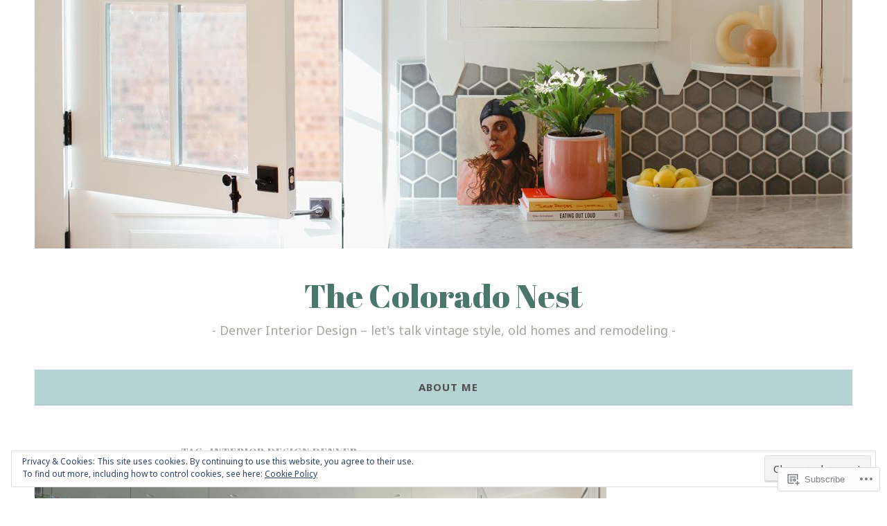

--- FILE ---
content_type: text/html; charset=UTF-8
request_url: https://coloradonest.com/tag/interior-design-denver/page/2/
body_size: 38881
content:
<!DOCTYPE html>
<html lang="en">
<head>
<meta charset="UTF-8">
<meta name="viewport" content="width=device-width, initial-scale=1">
<link rel="profile" href="http://gmpg.org/xfn/11">

<title>interior design denver &#8211; Page 2 &#8211; The Colorado Nest</title>
<script type="text/javascript">
  WebFontConfig = {"google":{"families":["Noto+Sans:r,i,b,bi:latin,latin-ext","Abril+Fatface:r:latin,latin-ext"]},"api_url":"https:\/\/fonts-api.wp.com\/css"};
  (function() {
    var wf = document.createElement('script');
    wf.src = '/wp-content/plugins/custom-fonts/js/webfont.js';
    wf.type = 'text/javascript';
    wf.async = 'true';
    var s = document.getElementsByTagName('script')[0];
    s.parentNode.insertBefore(wf, s);
	})();
</script><style id="jetpack-custom-fonts-css">.wf-active body, .wf-active button, .wf-active input, .wf-active select, .wf-active textarea{font-family:"Noto Sans",sans-serif}.wf-active .menu-toggle{font-family:"Noto Sans",sans-serif}.wf-active .comment-navigation a, .wf-active .paging-navigation a, .wf-active .post-navigation a{font-family:"Noto Sans",sans-serif}.wf-active .site-description{font-family:"Noto Sans",sans-serif}.wf-active .entry-footer, .wf-active .entry-meta{font-family:"Noto Sans",sans-serif}@media screen and (min-width: 850px){.wf-active .cat-links a{font-family:"Noto Sans",sans-serif}}.wf-active blockquote:before{font-family:"Noto Sans",sans-serif}.wf-active blockquote{font-family:"Noto Sans",sans-serif}.wf-active blockquote cite{font-family:"Noto Sans",sans-serif}.wf-active .comment-body .edit-link a, .wf-active .front-testimonials .edit-link a, .wf-active body:not(.search):not(.single-jetpack-testimonial) .jetpack-testimonial .edit-link a{font-family:"Noto Sans",sans-serif}.wf-active h1, .wf-active h2, .wf-active h3, .wf-active h4, .wf-active h5, .wf-active h6{font-family:"Abril Fatface",sans-serif;font-style:normal;font-weight:400}.wf-active h1, .wf-active .site-title{font-style:normal;font-weight:400}.wf-active h2{font-style:normal;font-weight:400}.wf-active h3{font-style:normal;font-weight:400}.wf-active h4{font-style:normal;font-weight:400}.wf-active h5{font-style:normal;font-weight:400}.wf-active h6{font-style:normal;font-weight:400}@media screen and (min-width: 850px){.wf-active h1, .wf-active .site-title{font-style:normal;font-weight:400}}@media screen and (min-width: 850px){.wf-active h2{font-style:normal;font-weight:400}}@media screen and (min-width: 850px){.wf-active h3{font-style:normal;font-weight:400}}@media screen and (min-width: 850px){.wf-active h4, .wf-active .site-description{font-style:normal;font-weight:400}}@media screen and (min-width: 850px){.wf-active h5{font-style:normal;font-weight:400}}@media screen and (min-width: 850px){.wf-active h6, .wf-active .cat-links a, .wf-active .hero-content-wrapper .cat-links a{font-style:normal;font-weight:400}}.wf-active th{font-weight:400;font-style:normal}.wf-active .post-navigation .title{font-family:"Abril Fatface",sans-serif;font-style:normal;font-weight:400}.wf-active .widget-title{font-style:normal;font-weight:400}.wf-active .site-title{font-family:"Abril Fatface",sans-serif;font-style:normal;font-weight:400}.wf-active .archive .page-title, .wf-active .search .page-title{font-family:"Abril Fatface",sans-serif;font-weight:400;font-style:normal}.wf-active .entry-title, .wf-active .entry-title a, .wf-active .page-title, .wf-active .woocommerce .page-title{font-style:normal;font-weight:400}@media screen and (min-width: 850px){.wf-active .entry-title, .wf-active .entry-title a, .wf-active .page-title, .wf-active .woocommerce .page-title{font-style:normal;font-weight:400}}.wf-active .comments-title{font-style:normal;font-weight:400}.wf-active .author-title{font-style:normal;font-weight:400}.wf-active .hero-content-wrapper .entry-title{font-weight:400;font-style:normal}.wf-active .featured-page .entry-title, .wf-active .featured-page .entry-title a{font-weight:400;font-style:normal}@media screen and (min-width: 850px){.wf-active .featured-page .entry-title, .wf-active .featured-page .entry-title a{font-weight:400;font-style:normal}}.wf-active .jetpack-testimonial-shortcode .testimonial-entry-title, .wf-active body:not(.search):not(.single-jetpack-testimonial) .jetpack-testimonial .entry-title, .wf-active body:not(.search):not(.single-jetpack-testimonial) .jetpack-testimonial .entry-title a{font-family:"Abril Fatface",sans-serif;font-weight:400;font-style:normal}.wf-active .hero-content-wrapper .entry-title{font-style:normal;font-weight:400}@media screen and (min-width: 1180px){.wf-active .hero-content-wrapper .entry-title{font-style:normal;font-weight:400}}</style>
<meta name='robots' content='max-image-preview:large' />
<meta name="google-site-verification" content="4uP1a9TcnMMJLn0VxYCxf7r1qnvZ29AW9kIVKKHH6KA" />
<meta name="msvalidate.01" content="70DB17B8D2833DFC4A6A6C4873BBE066" />
<meta name="p:domain_verify" content="aece6cb6c718fd3ec9d492df7a65ab04" />

<!-- Async WordPress.com Remote Login -->
<script id="wpcom_remote_login_js">
var wpcom_remote_login_extra_auth = '';
function wpcom_remote_login_remove_dom_node_id( element_id ) {
	var dom_node = document.getElementById( element_id );
	if ( dom_node ) { dom_node.parentNode.removeChild( dom_node ); }
}
function wpcom_remote_login_remove_dom_node_classes( class_name ) {
	var dom_nodes = document.querySelectorAll( '.' + class_name );
	for ( var i = 0; i < dom_nodes.length; i++ ) {
		dom_nodes[ i ].parentNode.removeChild( dom_nodes[ i ] );
	}
}
function wpcom_remote_login_final_cleanup() {
	wpcom_remote_login_remove_dom_node_classes( "wpcom_remote_login_msg" );
	wpcom_remote_login_remove_dom_node_id( "wpcom_remote_login_key" );
	wpcom_remote_login_remove_dom_node_id( "wpcom_remote_login_validate" );
	wpcom_remote_login_remove_dom_node_id( "wpcom_remote_login_js" );
	wpcom_remote_login_remove_dom_node_id( "wpcom_request_access_iframe" );
	wpcom_remote_login_remove_dom_node_id( "wpcom_request_access_styles" );
}

// Watch for messages back from the remote login
window.addEventListener( "message", function( e ) {
	if ( e.origin === "https://r-login.wordpress.com" ) {
		var data = {};
		try {
			data = JSON.parse( e.data );
		} catch( e ) {
			wpcom_remote_login_final_cleanup();
			return;
		}

		if ( data.msg === 'LOGIN' ) {
			// Clean up the login check iframe
			wpcom_remote_login_remove_dom_node_id( "wpcom_remote_login_key" );

			var id_regex = new RegExp( /^[0-9]+$/ );
			var token_regex = new RegExp( /^.*|.*|.*$/ );
			if (
				token_regex.test( data.token )
				&& id_regex.test( data.wpcomid )
			) {
				// We have everything we need to ask for a login
				var script = document.createElement( "script" );
				script.setAttribute( "id", "wpcom_remote_login_validate" );
				script.src = '/remote-login.php?wpcom_remote_login=validate'
					+ '&wpcomid=' + data.wpcomid
					+ '&token=' + encodeURIComponent( data.token )
					+ '&host=' + window.location.protocol
					+ '//' + window.location.hostname
					+ '&postid=4997'
					+ '&is_singular=';
				document.body.appendChild( script );
			}

			return;
		}

		// Safari ITP, not logged in, so redirect
		if ( data.msg === 'LOGIN-REDIRECT' ) {
			window.location = 'https://wordpress.com/log-in?redirect_to=' + window.location.href;
			return;
		}

		// Safari ITP, storage access failed, remove the request
		if ( data.msg === 'LOGIN-REMOVE' ) {
			var css_zap = 'html { -webkit-transition: margin-top 1s; transition: margin-top 1s; } /* 9001 */ html { margin-top: 0 !important; } * html body { margin-top: 0 !important; } @media screen and ( max-width: 782px ) { html { margin-top: 0 !important; } * html body { margin-top: 0 !important; } }';
			var style_zap = document.createElement( 'style' );
			style_zap.type = 'text/css';
			style_zap.appendChild( document.createTextNode( css_zap ) );
			document.body.appendChild( style_zap );

			var e = document.getElementById( 'wpcom_request_access_iframe' );
			e.parentNode.removeChild( e );

			document.cookie = 'wordpress_com_login_access=denied; path=/; max-age=31536000';

			return;
		}

		// Safari ITP
		if ( data.msg === 'REQUEST_ACCESS' ) {
			console.log( 'request access: safari' );

			// Check ITP iframe enable/disable knob
			if ( wpcom_remote_login_extra_auth !== 'safari_itp_iframe' ) {
				return;
			}

			// If we are in a "private window" there is no ITP.
			var private_window = false;
			try {
				var opendb = window.openDatabase( null, null, null, null );
			} catch( e ) {
				private_window = true;
			}

			if ( private_window ) {
				console.log( 'private window' );
				return;
			}

			var iframe = document.createElement( 'iframe' );
			iframe.id = 'wpcom_request_access_iframe';
			iframe.setAttribute( 'scrolling', 'no' );
			iframe.setAttribute( 'sandbox', 'allow-storage-access-by-user-activation allow-scripts allow-same-origin allow-top-navigation-by-user-activation' );
			iframe.src = 'https://r-login.wordpress.com/remote-login.php?wpcom_remote_login=request_access&origin=' + encodeURIComponent( data.origin ) + '&wpcomid=' + encodeURIComponent( data.wpcomid );

			var css = 'html { -webkit-transition: margin-top 1s; transition: margin-top 1s; } /* 9001 */ html { margin-top: 46px !important; } * html body { margin-top: 46px !important; } @media screen and ( max-width: 660px ) { html { margin-top: 71px !important; } * html body { margin-top: 71px !important; } #wpcom_request_access_iframe { display: block; height: 71px !important; } } #wpcom_request_access_iframe { border: 0px; height: 46px; position: fixed; top: 0; left: 0; width: 100%; min-width: 100%; z-index: 99999; background: #23282d; } ';

			var style = document.createElement( 'style' );
			style.type = 'text/css';
			style.id = 'wpcom_request_access_styles';
			style.appendChild( document.createTextNode( css ) );
			document.body.appendChild( style );

			document.body.appendChild( iframe );
		}

		if ( data.msg === 'DONE' ) {
			wpcom_remote_login_final_cleanup();
		}
	}
}, false );

// Inject the remote login iframe after the page has had a chance to load
// more critical resources
window.addEventListener( "DOMContentLoaded", function( e ) {
	var iframe = document.createElement( "iframe" );
	iframe.style.display = "none";
	iframe.setAttribute( "scrolling", "no" );
	iframe.setAttribute( "id", "wpcom_remote_login_key" );
	iframe.src = "https://r-login.wordpress.com/remote-login.php"
		+ "?wpcom_remote_login=key"
		+ "&origin=aHR0cHM6Ly9jb2xvcmFkb25lc3QuY29t"
		+ "&wpcomid=18736191"
		+ "&time=" + Math.floor( Date.now() / 1000 );
	document.body.appendChild( iframe );
}, false );
</script>
<link rel='dns-prefetch' href='//s0.wp.com' />
<link rel='dns-prefetch' href='//fonts-api.wp.com' />
<link rel="alternate" type="application/rss+xml" title="The Colorado Nest &raquo; Feed" href="https://coloradonest.com/feed/" />
<link rel="alternate" type="application/rss+xml" title="The Colorado Nest &raquo; Comments Feed" href="https://coloradonest.com/comments/feed/" />
<link rel="alternate" type="application/rss+xml" title="The Colorado Nest &raquo; interior design denver Tag Feed" href="https://coloradonest.com/tag/interior-design-denver/feed/" />
	<script type="text/javascript">
		/* <![CDATA[ */
		function addLoadEvent(func) {
			var oldonload = window.onload;
			if (typeof window.onload != 'function') {
				window.onload = func;
			} else {
				window.onload = function () {
					oldonload();
					func();
				}
			}
		}
		/* ]]> */
	</script>
	<link crossorigin='anonymous' rel='stylesheet' id='all-css-0-1' href='/_static/??-eJx9jEsKwzAMBS9UV6RNSDelZzGOGhTLHyoZk9vHackudPNgeMNAzcalqBgVQjGZy0xRoNI0owpgaW/yhIZtBcWQ2SoKiK6MVydygfMAk2/agpqt8+ZL//RD/DGElPaZCrcIxTdFUjTiPon54HXvvcKzG4f77dGPXb9sYrBMjg==&cssminify=yes' type='text/css' media='all' />
<style id='wp-emoji-styles-inline-css'>

	img.wp-smiley, img.emoji {
		display: inline !important;
		border: none !important;
		box-shadow: none !important;
		height: 1em !important;
		width: 1em !important;
		margin: 0 0.07em !important;
		vertical-align: -0.1em !important;
		background: none !important;
		padding: 0 !important;
	}
/*# sourceURL=wp-emoji-styles-inline-css */
</style>
<link crossorigin='anonymous' rel='stylesheet' id='all-css-2-1' href='/wp-content/plugins/gutenberg-core/v22.2.0/build/styles/block-library/style.css?m=1764855221i&cssminify=yes' type='text/css' media='all' />
<style id='wp-block-library-inline-css'>
.has-text-align-justify {
	text-align:justify;
}
.has-text-align-justify{text-align:justify;}

/*# sourceURL=wp-block-library-inline-css */
</style><style id='global-styles-inline-css'>
:root{--wp--preset--aspect-ratio--square: 1;--wp--preset--aspect-ratio--4-3: 4/3;--wp--preset--aspect-ratio--3-4: 3/4;--wp--preset--aspect-ratio--3-2: 3/2;--wp--preset--aspect-ratio--2-3: 2/3;--wp--preset--aspect-ratio--16-9: 16/9;--wp--preset--aspect-ratio--9-16: 9/16;--wp--preset--color--black: #404040;--wp--preset--color--cyan-bluish-gray: #abb8c3;--wp--preset--color--white: #ffffff;--wp--preset--color--pale-pink: #f78da7;--wp--preset--color--vivid-red: #cf2e2e;--wp--preset--color--luminous-vivid-orange: #ff6900;--wp--preset--color--luminous-vivid-amber: #fcb900;--wp--preset--color--light-green-cyan: #7bdcb5;--wp--preset--color--vivid-green-cyan: #00d084;--wp--preset--color--pale-cyan-blue: #8ed1fc;--wp--preset--color--vivid-cyan-blue: #0693e3;--wp--preset--color--vivid-purple: #9b51e0;--wp--preset--color--dark-gray: #444340;--wp--preset--color--medium-gray: #a8a6a1;--wp--preset--color--light-gray: #e6e6e6;--wp--preset--color--blue: #15b6b8;--wp--preset--color--dark-blue: #0c8384;--wp--preset--gradient--vivid-cyan-blue-to-vivid-purple: linear-gradient(135deg,rgb(6,147,227) 0%,rgb(155,81,224) 100%);--wp--preset--gradient--light-green-cyan-to-vivid-green-cyan: linear-gradient(135deg,rgb(122,220,180) 0%,rgb(0,208,130) 100%);--wp--preset--gradient--luminous-vivid-amber-to-luminous-vivid-orange: linear-gradient(135deg,rgb(252,185,0) 0%,rgb(255,105,0) 100%);--wp--preset--gradient--luminous-vivid-orange-to-vivid-red: linear-gradient(135deg,rgb(255,105,0) 0%,rgb(207,46,46) 100%);--wp--preset--gradient--very-light-gray-to-cyan-bluish-gray: linear-gradient(135deg,rgb(238,238,238) 0%,rgb(169,184,195) 100%);--wp--preset--gradient--cool-to-warm-spectrum: linear-gradient(135deg,rgb(74,234,220) 0%,rgb(151,120,209) 20%,rgb(207,42,186) 40%,rgb(238,44,130) 60%,rgb(251,105,98) 80%,rgb(254,248,76) 100%);--wp--preset--gradient--blush-light-purple: linear-gradient(135deg,rgb(255,206,236) 0%,rgb(152,150,240) 100%);--wp--preset--gradient--blush-bordeaux: linear-gradient(135deg,rgb(254,205,165) 0%,rgb(254,45,45) 50%,rgb(107,0,62) 100%);--wp--preset--gradient--luminous-dusk: linear-gradient(135deg,rgb(255,203,112) 0%,rgb(199,81,192) 50%,rgb(65,88,208) 100%);--wp--preset--gradient--pale-ocean: linear-gradient(135deg,rgb(255,245,203) 0%,rgb(182,227,212) 50%,rgb(51,167,181) 100%);--wp--preset--gradient--electric-grass: linear-gradient(135deg,rgb(202,248,128) 0%,rgb(113,206,126) 100%);--wp--preset--gradient--midnight: linear-gradient(135deg,rgb(2,3,129) 0%,rgb(40,116,252) 100%);--wp--preset--font-size--small: 13px;--wp--preset--font-size--medium: 20px;--wp--preset--font-size--large: 36px;--wp--preset--font-size--x-large: 42px;--wp--preset--font-family--albert-sans: 'Albert Sans', sans-serif;--wp--preset--font-family--alegreya: Alegreya, serif;--wp--preset--font-family--arvo: Arvo, serif;--wp--preset--font-family--bodoni-moda: 'Bodoni Moda', serif;--wp--preset--font-family--bricolage-grotesque: 'Bricolage Grotesque', sans-serif;--wp--preset--font-family--cabin: Cabin, sans-serif;--wp--preset--font-family--chivo: Chivo, sans-serif;--wp--preset--font-family--commissioner: Commissioner, sans-serif;--wp--preset--font-family--cormorant: Cormorant, serif;--wp--preset--font-family--courier-prime: 'Courier Prime', monospace;--wp--preset--font-family--crimson-pro: 'Crimson Pro', serif;--wp--preset--font-family--dm-mono: 'DM Mono', monospace;--wp--preset--font-family--dm-sans: 'DM Sans', sans-serif;--wp--preset--font-family--dm-serif-display: 'DM Serif Display', serif;--wp--preset--font-family--domine: Domine, serif;--wp--preset--font-family--eb-garamond: 'EB Garamond', serif;--wp--preset--font-family--epilogue: Epilogue, sans-serif;--wp--preset--font-family--fahkwang: Fahkwang, sans-serif;--wp--preset--font-family--figtree: Figtree, sans-serif;--wp--preset--font-family--fira-sans: 'Fira Sans', sans-serif;--wp--preset--font-family--fjalla-one: 'Fjalla One', sans-serif;--wp--preset--font-family--fraunces: Fraunces, serif;--wp--preset--font-family--gabarito: Gabarito, system-ui;--wp--preset--font-family--ibm-plex-mono: 'IBM Plex Mono', monospace;--wp--preset--font-family--ibm-plex-sans: 'IBM Plex Sans', sans-serif;--wp--preset--font-family--ibarra-real-nova: 'Ibarra Real Nova', serif;--wp--preset--font-family--instrument-serif: 'Instrument Serif', serif;--wp--preset--font-family--inter: Inter, sans-serif;--wp--preset--font-family--josefin-sans: 'Josefin Sans', sans-serif;--wp--preset--font-family--jost: Jost, sans-serif;--wp--preset--font-family--libre-baskerville: 'Libre Baskerville', serif;--wp--preset--font-family--libre-franklin: 'Libre Franklin', sans-serif;--wp--preset--font-family--literata: Literata, serif;--wp--preset--font-family--lora: Lora, serif;--wp--preset--font-family--merriweather: Merriweather, serif;--wp--preset--font-family--montserrat: Montserrat, sans-serif;--wp--preset--font-family--newsreader: Newsreader, serif;--wp--preset--font-family--noto-sans-mono: 'Noto Sans Mono', sans-serif;--wp--preset--font-family--nunito: Nunito, sans-serif;--wp--preset--font-family--open-sans: 'Open Sans', sans-serif;--wp--preset--font-family--overpass: Overpass, sans-serif;--wp--preset--font-family--pt-serif: 'PT Serif', serif;--wp--preset--font-family--petrona: Petrona, serif;--wp--preset--font-family--piazzolla: Piazzolla, serif;--wp--preset--font-family--playfair-display: 'Playfair Display', serif;--wp--preset--font-family--plus-jakarta-sans: 'Plus Jakarta Sans', sans-serif;--wp--preset--font-family--poppins: Poppins, sans-serif;--wp--preset--font-family--raleway: Raleway, sans-serif;--wp--preset--font-family--roboto: Roboto, sans-serif;--wp--preset--font-family--roboto-slab: 'Roboto Slab', serif;--wp--preset--font-family--rubik: Rubik, sans-serif;--wp--preset--font-family--rufina: Rufina, serif;--wp--preset--font-family--sora: Sora, sans-serif;--wp--preset--font-family--source-sans-3: 'Source Sans 3', sans-serif;--wp--preset--font-family--source-serif-4: 'Source Serif 4', serif;--wp--preset--font-family--space-mono: 'Space Mono', monospace;--wp--preset--font-family--syne: Syne, sans-serif;--wp--preset--font-family--texturina: Texturina, serif;--wp--preset--font-family--urbanist: Urbanist, sans-serif;--wp--preset--font-family--work-sans: 'Work Sans', sans-serif;--wp--preset--spacing--20: 0.44rem;--wp--preset--spacing--30: 0.67rem;--wp--preset--spacing--40: 1rem;--wp--preset--spacing--50: 1.5rem;--wp--preset--spacing--60: 2.25rem;--wp--preset--spacing--70: 3.38rem;--wp--preset--spacing--80: 5.06rem;--wp--preset--shadow--natural: 6px 6px 9px rgba(0, 0, 0, 0.2);--wp--preset--shadow--deep: 12px 12px 50px rgba(0, 0, 0, 0.4);--wp--preset--shadow--sharp: 6px 6px 0px rgba(0, 0, 0, 0.2);--wp--preset--shadow--outlined: 6px 6px 0px -3px rgb(255, 255, 255), 6px 6px rgb(0, 0, 0);--wp--preset--shadow--crisp: 6px 6px 0px rgb(0, 0, 0);}:where(.is-layout-flex){gap: 0.5em;}:where(.is-layout-grid){gap: 0.5em;}body .is-layout-flex{display: flex;}.is-layout-flex{flex-wrap: wrap;align-items: center;}.is-layout-flex > :is(*, div){margin: 0;}body .is-layout-grid{display: grid;}.is-layout-grid > :is(*, div){margin: 0;}:where(.wp-block-columns.is-layout-flex){gap: 2em;}:where(.wp-block-columns.is-layout-grid){gap: 2em;}:where(.wp-block-post-template.is-layout-flex){gap: 1.25em;}:where(.wp-block-post-template.is-layout-grid){gap: 1.25em;}.has-black-color{color: var(--wp--preset--color--black) !important;}.has-cyan-bluish-gray-color{color: var(--wp--preset--color--cyan-bluish-gray) !important;}.has-white-color{color: var(--wp--preset--color--white) !important;}.has-pale-pink-color{color: var(--wp--preset--color--pale-pink) !important;}.has-vivid-red-color{color: var(--wp--preset--color--vivid-red) !important;}.has-luminous-vivid-orange-color{color: var(--wp--preset--color--luminous-vivid-orange) !important;}.has-luminous-vivid-amber-color{color: var(--wp--preset--color--luminous-vivid-amber) !important;}.has-light-green-cyan-color{color: var(--wp--preset--color--light-green-cyan) !important;}.has-vivid-green-cyan-color{color: var(--wp--preset--color--vivid-green-cyan) !important;}.has-pale-cyan-blue-color{color: var(--wp--preset--color--pale-cyan-blue) !important;}.has-vivid-cyan-blue-color{color: var(--wp--preset--color--vivid-cyan-blue) !important;}.has-vivid-purple-color{color: var(--wp--preset--color--vivid-purple) !important;}.has-black-background-color{background-color: var(--wp--preset--color--black) !important;}.has-cyan-bluish-gray-background-color{background-color: var(--wp--preset--color--cyan-bluish-gray) !important;}.has-white-background-color{background-color: var(--wp--preset--color--white) !important;}.has-pale-pink-background-color{background-color: var(--wp--preset--color--pale-pink) !important;}.has-vivid-red-background-color{background-color: var(--wp--preset--color--vivid-red) !important;}.has-luminous-vivid-orange-background-color{background-color: var(--wp--preset--color--luminous-vivid-orange) !important;}.has-luminous-vivid-amber-background-color{background-color: var(--wp--preset--color--luminous-vivid-amber) !important;}.has-light-green-cyan-background-color{background-color: var(--wp--preset--color--light-green-cyan) !important;}.has-vivid-green-cyan-background-color{background-color: var(--wp--preset--color--vivid-green-cyan) !important;}.has-pale-cyan-blue-background-color{background-color: var(--wp--preset--color--pale-cyan-blue) !important;}.has-vivid-cyan-blue-background-color{background-color: var(--wp--preset--color--vivid-cyan-blue) !important;}.has-vivid-purple-background-color{background-color: var(--wp--preset--color--vivid-purple) !important;}.has-black-border-color{border-color: var(--wp--preset--color--black) !important;}.has-cyan-bluish-gray-border-color{border-color: var(--wp--preset--color--cyan-bluish-gray) !important;}.has-white-border-color{border-color: var(--wp--preset--color--white) !important;}.has-pale-pink-border-color{border-color: var(--wp--preset--color--pale-pink) !important;}.has-vivid-red-border-color{border-color: var(--wp--preset--color--vivid-red) !important;}.has-luminous-vivid-orange-border-color{border-color: var(--wp--preset--color--luminous-vivid-orange) !important;}.has-luminous-vivid-amber-border-color{border-color: var(--wp--preset--color--luminous-vivid-amber) !important;}.has-light-green-cyan-border-color{border-color: var(--wp--preset--color--light-green-cyan) !important;}.has-vivid-green-cyan-border-color{border-color: var(--wp--preset--color--vivid-green-cyan) !important;}.has-pale-cyan-blue-border-color{border-color: var(--wp--preset--color--pale-cyan-blue) !important;}.has-vivid-cyan-blue-border-color{border-color: var(--wp--preset--color--vivid-cyan-blue) !important;}.has-vivid-purple-border-color{border-color: var(--wp--preset--color--vivid-purple) !important;}.has-vivid-cyan-blue-to-vivid-purple-gradient-background{background: var(--wp--preset--gradient--vivid-cyan-blue-to-vivid-purple) !important;}.has-light-green-cyan-to-vivid-green-cyan-gradient-background{background: var(--wp--preset--gradient--light-green-cyan-to-vivid-green-cyan) !important;}.has-luminous-vivid-amber-to-luminous-vivid-orange-gradient-background{background: var(--wp--preset--gradient--luminous-vivid-amber-to-luminous-vivid-orange) !important;}.has-luminous-vivid-orange-to-vivid-red-gradient-background{background: var(--wp--preset--gradient--luminous-vivid-orange-to-vivid-red) !important;}.has-very-light-gray-to-cyan-bluish-gray-gradient-background{background: var(--wp--preset--gradient--very-light-gray-to-cyan-bluish-gray) !important;}.has-cool-to-warm-spectrum-gradient-background{background: var(--wp--preset--gradient--cool-to-warm-spectrum) !important;}.has-blush-light-purple-gradient-background{background: var(--wp--preset--gradient--blush-light-purple) !important;}.has-blush-bordeaux-gradient-background{background: var(--wp--preset--gradient--blush-bordeaux) !important;}.has-luminous-dusk-gradient-background{background: var(--wp--preset--gradient--luminous-dusk) !important;}.has-pale-ocean-gradient-background{background: var(--wp--preset--gradient--pale-ocean) !important;}.has-electric-grass-gradient-background{background: var(--wp--preset--gradient--electric-grass) !important;}.has-midnight-gradient-background{background: var(--wp--preset--gradient--midnight) !important;}.has-small-font-size{font-size: var(--wp--preset--font-size--small) !important;}.has-medium-font-size{font-size: var(--wp--preset--font-size--medium) !important;}.has-large-font-size{font-size: var(--wp--preset--font-size--large) !important;}.has-x-large-font-size{font-size: var(--wp--preset--font-size--x-large) !important;}.has-albert-sans-font-family{font-family: var(--wp--preset--font-family--albert-sans) !important;}.has-alegreya-font-family{font-family: var(--wp--preset--font-family--alegreya) !important;}.has-arvo-font-family{font-family: var(--wp--preset--font-family--arvo) !important;}.has-bodoni-moda-font-family{font-family: var(--wp--preset--font-family--bodoni-moda) !important;}.has-bricolage-grotesque-font-family{font-family: var(--wp--preset--font-family--bricolage-grotesque) !important;}.has-cabin-font-family{font-family: var(--wp--preset--font-family--cabin) !important;}.has-chivo-font-family{font-family: var(--wp--preset--font-family--chivo) !important;}.has-commissioner-font-family{font-family: var(--wp--preset--font-family--commissioner) !important;}.has-cormorant-font-family{font-family: var(--wp--preset--font-family--cormorant) !important;}.has-courier-prime-font-family{font-family: var(--wp--preset--font-family--courier-prime) !important;}.has-crimson-pro-font-family{font-family: var(--wp--preset--font-family--crimson-pro) !important;}.has-dm-mono-font-family{font-family: var(--wp--preset--font-family--dm-mono) !important;}.has-dm-sans-font-family{font-family: var(--wp--preset--font-family--dm-sans) !important;}.has-dm-serif-display-font-family{font-family: var(--wp--preset--font-family--dm-serif-display) !important;}.has-domine-font-family{font-family: var(--wp--preset--font-family--domine) !important;}.has-eb-garamond-font-family{font-family: var(--wp--preset--font-family--eb-garamond) !important;}.has-epilogue-font-family{font-family: var(--wp--preset--font-family--epilogue) !important;}.has-fahkwang-font-family{font-family: var(--wp--preset--font-family--fahkwang) !important;}.has-figtree-font-family{font-family: var(--wp--preset--font-family--figtree) !important;}.has-fira-sans-font-family{font-family: var(--wp--preset--font-family--fira-sans) !important;}.has-fjalla-one-font-family{font-family: var(--wp--preset--font-family--fjalla-one) !important;}.has-fraunces-font-family{font-family: var(--wp--preset--font-family--fraunces) !important;}.has-gabarito-font-family{font-family: var(--wp--preset--font-family--gabarito) !important;}.has-ibm-plex-mono-font-family{font-family: var(--wp--preset--font-family--ibm-plex-mono) !important;}.has-ibm-plex-sans-font-family{font-family: var(--wp--preset--font-family--ibm-plex-sans) !important;}.has-ibarra-real-nova-font-family{font-family: var(--wp--preset--font-family--ibarra-real-nova) !important;}.has-instrument-serif-font-family{font-family: var(--wp--preset--font-family--instrument-serif) !important;}.has-inter-font-family{font-family: var(--wp--preset--font-family--inter) !important;}.has-josefin-sans-font-family{font-family: var(--wp--preset--font-family--josefin-sans) !important;}.has-jost-font-family{font-family: var(--wp--preset--font-family--jost) !important;}.has-libre-baskerville-font-family{font-family: var(--wp--preset--font-family--libre-baskerville) !important;}.has-libre-franklin-font-family{font-family: var(--wp--preset--font-family--libre-franklin) !important;}.has-literata-font-family{font-family: var(--wp--preset--font-family--literata) !important;}.has-lora-font-family{font-family: var(--wp--preset--font-family--lora) !important;}.has-merriweather-font-family{font-family: var(--wp--preset--font-family--merriweather) !important;}.has-montserrat-font-family{font-family: var(--wp--preset--font-family--montserrat) !important;}.has-newsreader-font-family{font-family: var(--wp--preset--font-family--newsreader) !important;}.has-noto-sans-mono-font-family{font-family: var(--wp--preset--font-family--noto-sans-mono) !important;}.has-nunito-font-family{font-family: var(--wp--preset--font-family--nunito) !important;}.has-open-sans-font-family{font-family: var(--wp--preset--font-family--open-sans) !important;}.has-overpass-font-family{font-family: var(--wp--preset--font-family--overpass) !important;}.has-pt-serif-font-family{font-family: var(--wp--preset--font-family--pt-serif) !important;}.has-petrona-font-family{font-family: var(--wp--preset--font-family--petrona) !important;}.has-piazzolla-font-family{font-family: var(--wp--preset--font-family--piazzolla) !important;}.has-playfair-display-font-family{font-family: var(--wp--preset--font-family--playfair-display) !important;}.has-plus-jakarta-sans-font-family{font-family: var(--wp--preset--font-family--plus-jakarta-sans) !important;}.has-poppins-font-family{font-family: var(--wp--preset--font-family--poppins) !important;}.has-raleway-font-family{font-family: var(--wp--preset--font-family--raleway) !important;}.has-roboto-font-family{font-family: var(--wp--preset--font-family--roboto) !important;}.has-roboto-slab-font-family{font-family: var(--wp--preset--font-family--roboto-slab) !important;}.has-rubik-font-family{font-family: var(--wp--preset--font-family--rubik) !important;}.has-rufina-font-family{font-family: var(--wp--preset--font-family--rufina) !important;}.has-sora-font-family{font-family: var(--wp--preset--font-family--sora) !important;}.has-source-sans-3-font-family{font-family: var(--wp--preset--font-family--source-sans-3) !important;}.has-source-serif-4-font-family{font-family: var(--wp--preset--font-family--source-serif-4) !important;}.has-space-mono-font-family{font-family: var(--wp--preset--font-family--space-mono) !important;}.has-syne-font-family{font-family: var(--wp--preset--font-family--syne) !important;}.has-texturina-font-family{font-family: var(--wp--preset--font-family--texturina) !important;}.has-urbanist-font-family{font-family: var(--wp--preset--font-family--urbanist) !important;}.has-work-sans-font-family{font-family: var(--wp--preset--font-family--work-sans) !important;}
/*# sourceURL=global-styles-inline-css */
</style>

<style id='classic-theme-styles-inline-css'>
/*! This file is auto-generated */
.wp-block-button__link{color:#fff;background-color:#32373c;border-radius:9999px;box-shadow:none;text-decoration:none;padding:calc(.667em + 2px) calc(1.333em + 2px);font-size:1.125em}.wp-block-file__button{background:#32373c;color:#fff;text-decoration:none}
/*# sourceURL=/wp-includes/css/classic-themes.min.css */
</style>
<link crossorigin='anonymous' rel='stylesheet' id='all-css-4-1' href='/_static/??-eJx9j9sKwjAQRH/IzVqptT6I35LLUqNJG7KJ1b83pXhBpS/LMpyZYXAMoIc+UZ8wuNzZnlEPyg36wrgRVSsqYOuDI4h0FTUay+lFAKe7I6GZV/gR5DO8syIV3QeZJsKTsZIc+YIt2UZrOkrFzs8fEt2WLaHUgFIhEjOU6232kE6li398s4whKzQySvy/45uaR0/Y0R+q3bZp13Wzr88P2uh31g==&cssminify=yes' type='text/css' media='all' />
<style id='dara-style-inline-css'>
.tags-links { clip: rect(1px, 1px, 1px, 1px); height: 1px; position: absolute; overflow: hidden; width: 1px; }
/*# sourceURL=dara-style-inline-css */
</style>
<link rel='stylesheet' id='dara-fonts-css' href='https://fonts-api.wp.com/css?family=Source+Sans+Pro%3A300%2C300italic%2C400%2C400italic%2C600%7CYrsa%3A300%2C400%2C700&#038;subset=latin%2Clatin-ext' media='all' />
<link crossorigin='anonymous' rel='stylesheet' id='all-css-6-1' href='/_static/??-eJx9jsEKwjAQRH/IuFQr9SJ+iqTrGlOT3ZBsKf17U/AQULzNg3nDwJIMCiuxQpxNCrPzXGAiTRZfH4YownDzjOCIKftqlN9xj6XsoBnVJ0UqkOYR7jZb2EaKroHMklDiV785kWkM4mp0UFsN/pMciQmCVn293IJ5BOvzpl7jpRtOx8O5H7p+egO2V2BG&cssminify=yes' type='text/css' media='all' />
<link crossorigin='anonymous' rel='stylesheet' id='print-css-7-1' href='/wp-content/mu-plugins/global-print/global-print.css?m=1465851035i&cssminify=yes' type='text/css' media='print' />
<style id='jetpack-global-styles-frontend-style-inline-css'>
:root { --font-headings: unset; --font-base: unset; --font-headings-default: -apple-system,BlinkMacSystemFont,"Segoe UI",Roboto,Oxygen-Sans,Ubuntu,Cantarell,"Helvetica Neue",sans-serif; --font-base-default: -apple-system,BlinkMacSystemFont,"Segoe UI",Roboto,Oxygen-Sans,Ubuntu,Cantarell,"Helvetica Neue",sans-serif;}
/*# sourceURL=jetpack-global-styles-frontend-style-inline-css */
</style>
<link crossorigin='anonymous' rel='stylesheet' id='all-css-10-1' href='/_static/??-eJyNjcEKwjAQRH/IuFRT6kX8FNkmS5K6yQY3Qfx7bfEiXrwM82B4A49qnJRGpUHupnIPqSgs1Cq624chi6zhO5OCRryTR++fW00l7J3qDv43XVNxoOISsmEJol/wY2uR8vs3WggsM/I6uOTzMI3Hw8lOg11eUT1JKA==&cssminify=yes' type='text/css' media='all' />
<script type="text/javascript" id="wpcom-actionbar-placeholder-js-extra">
/* <![CDATA[ */
var actionbardata = {"siteID":"18736191","postID":"0","siteURL":"https://coloradonest.com","xhrURL":"https://coloradonest.com/wp-admin/admin-ajax.php","nonce":"0b2adfe689","isLoggedIn":"","statusMessage":"","subsEmailDefault":"instantly","proxyScriptUrl":"https://s0.wp.com/wp-content/js/wpcom-proxy-request.js?m=1513050504i&amp;ver=20211021","i18n":{"followedText":"New posts from this site will now appear in your \u003Ca href=\"https://wordpress.com/reader\"\u003EReader\u003C/a\u003E","foldBar":"Collapse this bar","unfoldBar":"Expand this bar","shortLinkCopied":"Shortlink copied to clipboard."}};
//# sourceURL=wpcom-actionbar-placeholder-js-extra
/* ]]> */
</script>
<script type="text/javascript" id="jetpack-mu-wpcom-settings-js-before">
/* <![CDATA[ */
var JETPACK_MU_WPCOM_SETTINGS = {"assetsUrl":"https://s0.wp.com/wp-content/mu-plugins/jetpack-mu-wpcom-plugin/moon/jetpack_vendor/automattic/jetpack-mu-wpcom/src/build/"};
//# sourceURL=jetpack-mu-wpcom-settings-js-before
/* ]]> */
</script>
<script crossorigin='anonymous' type='text/javascript'  src='/_static/??/wp-content/js/rlt-proxy.js,/wp-content/blog-plugins/wordads-classes/js/cmp/v2/cmp-non-gdpr.js?m=1720530689j'></script>
<script type="text/javascript" id="rlt-proxy-js-after">
/* <![CDATA[ */
	rltInitialize( {"token":null,"iframeOrigins":["https:\/\/widgets.wp.com"]} );
//# sourceURL=rlt-proxy-js-after
/* ]]> */
</script>
<link rel="EditURI" type="application/rsd+xml" title="RSD" href="https://gildednest.wordpress.com/xmlrpc.php?rsd" />
<meta name="generator" content="WordPress.com" />

<!-- Jetpack Open Graph Tags -->
<meta property="og:type" content="website" />
<meta property="og:title" content="interior design denver &#8211; Page 2 &#8211; The Colorado Nest" />
<meta property="og:url" content="https://coloradonest.com/tag/interior-design-denver/" />
<meta property="og:site_name" content="The Colorado Nest" />
<meta property="og:image" content="https://secure.gravatar.com/blavatar/228562505599795914eae5f0da25df56eee1aba4d8da1e1927ba24b3668a8a5f?s=200&#038;ts=1768218037" />
<meta property="og:image:width" content="200" />
<meta property="og:image:height" content="200" />
<meta property="og:image:alt" content="" />
<meta property="og:locale" content="en_US" />
<meta name="twitter:creator" content="@GildedInterior" />
<meta name="twitter:site" content="@GildedInterior" />

<!-- End Jetpack Open Graph Tags -->
<link rel="shortcut icon" type="image/x-icon" href="https://secure.gravatar.com/blavatar/228562505599795914eae5f0da25df56eee1aba4d8da1e1927ba24b3668a8a5f?s=32" sizes="16x16" />
<link rel="icon" type="image/x-icon" href="https://secure.gravatar.com/blavatar/228562505599795914eae5f0da25df56eee1aba4d8da1e1927ba24b3668a8a5f?s=32" sizes="16x16" />
<link rel="apple-touch-icon" href="https://secure.gravatar.com/blavatar/228562505599795914eae5f0da25df56eee1aba4d8da1e1927ba24b3668a8a5f?s=114" />
<link rel='openid.server' href='https://coloradonest.com/?openidserver=1' />
<link rel='openid.delegate' href='https://coloradonest.com/' />
<link rel="search" type="application/opensearchdescription+xml" href="https://coloradonest.com/osd.xml" title="The Colorado Nest" />
<link rel="search" type="application/opensearchdescription+xml" href="https://s1.wp.com/opensearch.xml" title="WordPress.com" />
<meta name="theme-color" content="#ffffff" />
		<style type="text/css">
			.recentcomments a {
				display: inline !important;
				padding: 0 !important;
				margin: 0 !important;
			}

			table.recentcommentsavatartop img.avatar, table.recentcommentsavatarend img.avatar {
				border: 0px;
				margin: 0;
			}

			table.recentcommentsavatartop a, table.recentcommentsavatarend a {
				border: 0px !important;
				background-color: transparent !important;
			}

			td.recentcommentsavatarend, td.recentcommentsavatartop {
				padding: 0px 0px 1px 0px;
				margin: 0px;
			}

			td.recentcommentstextend {
				border: none !important;
				padding: 0px 0px 2px 10px;
			}

			.rtl td.recentcommentstextend {
				padding: 0px 10px 2px 0px;
			}

			td.recentcommentstexttop {
				border: none;
				padding: 0px 0px 0px 10px;
			}

			.rtl td.recentcommentstexttop {
				padding: 0px 10px 0px 0px;
			}
		</style>
		<meta name="description" content="Posts about interior design denver written by Laura Medicus Interiors" />
<style type="text/css" id="custom-background-css">
body.custom-background { background-color: #ffffff; }
</style>
			<script type="text/javascript">

			window.doNotSellCallback = function() {

				var linkElements = [
					'a[href="https://wordpress.com/?ref=footer_blog"]',
					'a[href="https://wordpress.com/?ref=footer_website"]',
					'a[href="https://wordpress.com/?ref=vertical_footer"]',
					'a[href^="https://wordpress.com/?ref=footer_segment_"]',
				].join(',');

				var dnsLink = document.createElement( 'a' );
				dnsLink.href = 'https://wordpress.com/advertising-program-optout/';
				dnsLink.classList.add( 'do-not-sell-link' );
				dnsLink.rel = 'nofollow';
				dnsLink.style.marginLeft = '0.5em';
				dnsLink.textContent = 'Do Not Sell or Share My Personal Information';

				var creditLinks = document.querySelectorAll( linkElements );

				if ( 0 === creditLinks.length ) {
					return false;
				}

				Array.prototype.forEach.call( creditLinks, function( el ) {
					el.insertAdjacentElement( 'afterend', dnsLink );
				});

				return true;
			};

		</script>
		<style type="text/css" id="custom-colors-css">#infinite-handle span,
            .hero-content-wrapper .cat-links a,
            .jetpack-social-navigation ul li,
            .jetpack-social-navigation ul a,
            .jetpack-social-navigation ul a:visited,
            .main-navigation,
            .main-navigation a,
            .main-navigation ul ul a,
            .button,
            .button:hover,
            .button:active,
            .button:focus,
            .menu-toggle,
            button,
            input[type="button"],
            input[type="reset"],
            input[type="submit"],
            .woocommerce #respond input#submit.alt,
            .woocommerce a.button.alt,
            .woocommerce button.button.alt,
            .woocommerce input.button.alt,
            .woocommerce #respond input#submit.alt:hover,
            .woocommerce a.button.alt:hover,
            .woocommerce button.button.alt:hover,
            .woocommerce input.button.alt:hover { color: #4F4F4F;}
.jetpack-social-navigation ul a:hover,
    		.menu-toggle:hover,
    		.menu-toggle:focus { color: #727272;}
.site-footer,
            .site-footer a { color: #6D6D6D;}
body { background-color: #ffffff;}
.site-footer { background-color: #FFFFFF;}
#secondary.widget-area .widget-title,
            .entry-title,
            .entry-title a,
            .featured-page .entry-title,
            .featured-page .entry-title a,
            .footer-widget-area .widget-title,
            .page-title,
            .site-title a,
            .woocommerce .page-title { color: #4B766B;}
#infinite-handle span,
            .hero-content-wrapper .cat-links a,
            .jetpack-social-navigation ul li,
            .main-navigation,
            .main-navigation ul ul,
            .button,
            button,
            input[type="button"],
            input[type="reset"],
            input[type="submit"],
            .woocommerce #respond input#submit.alt,
            .woocommerce a.button.alt,
            .woocommerce button.button.alt,
            .woocommerce input.button.alt,
            .woocommerce #respond input#submit.alt:hover,
            .woocommerce a.button.alt:hover,
            .woocommerce button.button.alt:hover,
            .woocommerce input.button.alt:hover { background-color: #b5d3d2;}
input[type="email"]:focus,
            input[type="password"]:focus,
            input[type="search"]:focus,
            input[type="text"]:focus,
            input[type="url"]:focus,
            textarea:focus { border-color: #b5d3d2;}
.cat-links a,
            .comment-meta a,
            .entry-title a:active,
            .entry-title a:focus,
            .entry-title a:hover,
            .footer-widget-area a:active,
            .footer-widget-area a:focus,
            .footer-widget-area a:hover,
            .jetpack-testimonial-shortcode .testimonial-entry-title,
            .site-info a:active,
            .site-info a:focus,
            .site-info a:hover,
            a,
            body:not(.search):not(.single-jetpack-testimonial) .jetpack-testimonial .entry-title,
            body:not(.search):not(.single-jetpack-testimonial) .jetpack-testimonial .entry-title a { color: #477474;}
</style>
<script type="text/javascript">
	window.google_analytics_uacct = "UA-52447-2";
</script>

<script type="text/javascript">
	var _gaq = _gaq || [];
	_gaq.push(['_setAccount', 'UA-52447-2']);
	_gaq.push(['_gat._anonymizeIp']);
	_gaq.push(['_setDomainName', 'none']);
	_gaq.push(['_setAllowLinker', true]);
	_gaq.push(['_initData']);
	_gaq.push(['_trackPageview']);

	(function() {
		var ga = document.createElement('script'); ga.type = 'text/javascript'; ga.async = true;
		ga.src = ('https:' == document.location.protocol ? 'https://ssl' : 'http://www') + '.google-analytics.com/ga.js';
		(document.getElementsByTagName('head')[0] || document.getElementsByTagName('body')[0]).appendChild(ga);
	})();
</script>
<link crossorigin='anonymous' rel='stylesheet' id='all-css-0-3' href='/_static/??-eJydjksKwkAQRC/k2MSgwYV4FJn0NKGTng/pGUJub/yCG9EsX1G8KpiSwRgyhQy+mCSl46DQU04WhyeDjzHAhQNCKxEHBZ040bhF1Q38bvDRFSEFtGMsSvIuvYJ/hY9LhcWBllZx5JQ5LuUP2noOa69O7DrKizAiWzGeHFvDeN/Is9Bab2YhZzorQuP8jW4DZ3+qmn19bA51teuvCcilCA==&cssminify=yes' type='text/css' media='all' />
</head>

<body class="archive paged tag tag-interior-design-denver tag-19100476 custom-background wp-embed-responsive paged-2 tag-paged-2 wp-theme-pubdara customizer-styles-applied hfeed not-multi-author display-header-text jetpack-reblog-enabled tags-hidden custom-colors">
<div id="page" class="site">
	<a class="skip-link screen-reader-text" href="#content">Skip to content</a>

	<header id="masthead" class="site-header" role="banner">

			<div class="custom-header">
		<a href="https://coloradonest.com/" rel="home">
			<img src="https://coloradonest.com/wp-content/uploads/2024/03/cropped-close-up-dutch-door-1.jpg" width="1180" height="359" alt="">
		</a>
	</div><!-- .custom-header -->

				<div class="site-branding">
										<p class="site-title"><a href="https://coloradonest.com/" rel="home">The Colorado Nest</a></p>
							<p class="site-description">Denver Interior Design &#8211; let&#039;s talk vintage style, old homes and remodeling</p>
			
					</div><!-- .site-branding -->

		<nav id="site-navigation" class="main-navigation" role="navigation">
	<button class="menu-toggle" aria-controls="top-menu" aria-expanded="false">Menu</button>
	<div id="top-menu" class="menu"><ul>
<li class="page_item page-item-2"><a href="https://coloradonest.com/about/">About Me</a></li>
</ul></div>
	</nav>

	</header>

	
	<div id="content" class="site-content">

	<div id="primary" class="content-area">
		<main id="main" class="site-main" role="main">

		
			<header class="page-header">
				<h1 class="page-title">Tag: <span>interior design denver</span></h1>			</header>
			
<article id="post-4997" class="post-4997 post type-post status-publish format-standard has-post-thumbnail hentry category-interiors tag-creating-your-personal-style tag-denver-decorating-blog tag-denver-design tag-denver-design-blog tag-denver-interior-design tag-denver-interior-designer tag-denver-lifestyle-blog tag-how-to-find-your-personal-style tag-how-to-have-interior-style tag-interior-design-denver tag-pinterest-is-killing-design tag-the-sameness-of-design with-featured-image">
			<div class="post-thumbnail">
			<a href="https://coloradonest.com/2018/10/24/pinteresting-isnt-interesting-creating-your-personal-style/">
				<img width="880" height="312" src="https://coloradonest.com/wp-content/uploads/2018/10/1970s-sunken-living-room.jpg?w=880&amp;h=312&amp;crop=1" class="attachment-dara-featured-image size-dara-featured-image wp-post-image" alt="" decoding="async" loading="lazy" srcset="https://coloradonest.com/wp-content/uploads/2018/10/1970s-sunken-living-room.jpg?w=880&amp;h=312&amp;crop=1 880w, https://coloradonest.com/wp-content/uploads/2018/10/1970s-sunken-living-room.jpg?w=1760&amp;h=624&amp;crop=1 1760w, https://coloradonest.com/wp-content/uploads/2018/10/1970s-sunken-living-room.jpg?w=150&amp;h=53&amp;crop=1 150w, https://coloradonest.com/wp-content/uploads/2018/10/1970s-sunken-living-room.jpg?w=300&amp;h=106&amp;crop=1 300w, https://coloradonest.com/wp-content/uploads/2018/10/1970s-sunken-living-room.jpg?w=768&amp;h=272&amp;crop=1 768w, https://coloradonest.com/wp-content/uploads/2018/10/1970s-sunken-living-room.jpg?w=1024&amp;h=363&amp;crop=1 1024w, https://coloradonest.com/wp-content/uploads/2018/10/1970s-sunken-living-room.jpg?w=1440&amp;h=511&amp;crop=1 1440w" sizes="(max-width: 880px) 100vw, 880px" data-attachment-id="5028" data-permalink="https://coloradonest.com/2018/10/24/pinteresting-isnt-interesting-creating-your-personal-style/1970s-sunken-living-room/" data-orig-file="https://coloradonest.com/wp-content/uploads/2018/10/1970s-sunken-living-room.jpg" data-orig-size="3000,2002" data-comments-opened="1" data-image-meta="{&quot;aperture&quot;:&quot;0&quot;,&quot;credit&quot;:&quot;&quot;,&quot;camera&quot;:&quot;&quot;,&quot;caption&quot;:&quot;&quot;,&quot;created_timestamp&quot;:&quot;0&quot;,&quot;copyright&quot;:&quot;&quot;,&quot;focal_length&quot;:&quot;0&quot;,&quot;iso&quot;:&quot;0&quot;,&quot;shutter_speed&quot;:&quot;0&quot;,&quot;title&quot;:&quot;&quot;,&quot;orientation&quot;:&quot;1&quot;}" data-image-title="1970s sunken living room" data-image-description="" data-image-caption="" data-medium-file="https://coloradonest.com/wp-content/uploads/2018/10/1970s-sunken-living-room.jpg?w=300" data-large-file="https://coloradonest.com/wp-content/uploads/2018/10/1970s-sunken-living-room.jpg?w=1024" />			</a>
		</div>
	
	<header class="entry-header">
		<span class="cat-links"><a href="https://coloradonest.com/category/interiors/" rel="category tag">Interiors</a></span><h2 class="entry-title"><a href="https://coloradonest.com/2018/10/24/pinteresting-isnt-interesting-creating-your-personal-style/" rel="bookmark">Pinteresting Isn&#8217;t Interesting:  Creating Your Personal&nbsp;Style</a></h2>	</header>

	<div class="entry-body">
							<div class="entry-meta">
			<span class="posted-on"><a href="https://coloradonest.com/2018/10/24/pinteresting-isnt-interesting-creating-your-personal-style/" rel="bookmark"><time class="entry-date published" datetime="2018-10-24T19:09:15-06:00">October 24, 2018</time><time class="updated" datetime="2018-11-02T09:02:31-06:00">November 2, 2018</time></a></span><span class="byline"> <span class="author vcard"><a class="url fn n" href="https://coloradonest.com/author/coloradonest/">Laura Medicus Interiors</a></span></span>		</div><!-- .entry-meta -->		
		<div class="entry-content">
			<p>I'm tired of looking at Pinterest.  I never cared for Houzz, but my interest in Pinterest lasted a while.  I stopped looking at it (except for my client's boards) last year and whenever I go back into that world to take a look I feel bored.  In order to understand your personal style and your&hellip; <a href="https://coloradonest.com/2018/10/24/pinteresting-isnt-interesting-creating-your-personal-style/" class="more-link">Continue reading <span class="screen-reader-text">Pinteresting Isn&#8217;t Interesting:  Creating Your Personal&nbsp;Style</span></a></p><div id="jp-post-flair" class="sharedaddy sd-like-enabled sd-sharing-enabled"><div class="sharedaddy sd-sharing-enabled"><div class="robots-nocontent sd-block sd-social sd-social-icon-text sd-sharing"><h3 class="sd-title">Share this:</h3><div class="sd-content"><ul><li class="share-pinterest"><a rel="nofollow noopener noreferrer"
				data-shared="sharing-pinterest-4997"
				class="share-pinterest sd-button share-icon"
				href="https://coloradonest.com/2018/10/24/pinteresting-isnt-interesting-creating-your-personal-style/?share=pinterest"
				target="_blank"
				aria-labelledby="sharing-pinterest-4997"
				>
				<span id="sharing-pinterest-4997" hidden>Click to share on Pinterest (Opens in new window)</span>
				<span>Pinterest</span>
			</a></li><li class="share-twitter"><a rel="nofollow noopener noreferrer"
				data-shared="sharing-twitter-4997"
				class="share-twitter sd-button share-icon"
				href="https://coloradonest.com/2018/10/24/pinteresting-isnt-interesting-creating-your-personal-style/?share=twitter"
				target="_blank"
				aria-labelledby="sharing-twitter-4997"
				>
				<span id="sharing-twitter-4997" hidden>Click to share on X (Opens in new window)</span>
				<span>X</span>
			</a></li><li class="share-linkedin"><a rel="nofollow noopener noreferrer"
				data-shared="sharing-linkedin-4997"
				class="share-linkedin sd-button share-icon"
				href="https://coloradonest.com/2018/10/24/pinteresting-isnt-interesting-creating-your-personal-style/?share=linkedin"
				target="_blank"
				aria-labelledby="sharing-linkedin-4997"
				>
				<span id="sharing-linkedin-4997" hidden>Click to share on LinkedIn (Opens in new window)</span>
				<span>LinkedIn</span>
			</a></li><li class="share-facebook"><a rel="nofollow noopener noreferrer"
				data-shared="sharing-facebook-4997"
				class="share-facebook sd-button share-icon"
				href="https://coloradonest.com/2018/10/24/pinteresting-isnt-interesting-creating-your-personal-style/?share=facebook"
				target="_blank"
				aria-labelledby="sharing-facebook-4997"
				>
				<span id="sharing-facebook-4997" hidden>Click to share on Facebook (Opens in new window)</span>
				<span>Facebook</span>
			</a></li><li class="share-email"><a rel="nofollow noopener noreferrer"
				data-shared="sharing-email-4997"
				class="share-email sd-button share-icon"
				href="mailto:?subject=%5BShared%20Post%5D%20Pinteresting%20Isn%27t%20Interesting%3A%20%20Creating%20Your%20Personal%20Style&#038;body=https%3A%2F%2Fcoloradonest.com%2F2018%2F10%2F24%2Fpinteresting-isnt-interesting-creating-your-personal-style%2F&#038;share=email"
				target="_blank"
				aria-labelledby="sharing-email-4997"
				data-email-share-error-title="Do you have email set up?" data-email-share-error-text="If you&#039;re having problems sharing via email, you might not have email set up for your browser. You may need to create a new email yourself." data-email-share-nonce="72cd21338a" data-email-share-track-url="https://coloradonest.com/2018/10/24/pinteresting-isnt-interesting-creating-your-personal-style/?share=email">
				<span id="sharing-email-4997" hidden>Click to email a link to a friend (Opens in new window)</span>
				<span>Email</span>
			</a></li><li class="share-end"></li></ul></div></div></div><div class='sharedaddy sd-block sd-like jetpack-likes-widget-wrapper jetpack-likes-widget-unloaded' id='like-post-wrapper-18736191-4997-6964ddb603f7f' data-src='//widgets.wp.com/likes/index.html?ver=20260112#blog_id=18736191&amp;post_id=4997&amp;origin=gildednest.wordpress.com&amp;obj_id=18736191-4997-6964ddb603f7f&amp;domain=coloradonest.com' data-name='like-post-frame-18736191-4997-6964ddb603f7f' data-title='Like or Reblog'><div class='likes-widget-placeholder post-likes-widget-placeholder' style='height: 55px;'><span class='button'><span>Like</span></span> <span class='loading'>Loading...</span></div><span class='sd-text-color'></span><a class='sd-link-color'></a></div></div>		</div>

			<footer class="entry-footer">
		<span class="tags-links">Tagged <a href="https://coloradonest.com/tag/creating-your-personal-style/" rel="tag">creating your personal style</a>, <a href="https://coloradonest.com/tag/denver-decorating-blog/" rel="tag">denver decorating blog</a>, <a href="https://coloradonest.com/tag/denver-design/" rel="tag">denver design</a>, <a href="https://coloradonest.com/tag/denver-design-blog/" rel="tag">denver design blog</a>, <a href="https://coloradonest.com/tag/denver-interior-design/" rel="tag">denver interior design</a>, <a href="https://coloradonest.com/tag/denver-interior-designer/" rel="tag">denver interior designer</a>, <a href="https://coloradonest.com/tag/denver-lifestyle-blog/" rel="tag">denver lifestyle blog</a>, <a href="https://coloradonest.com/tag/how-to-find-your-personal-style/" rel="tag">how to find your personal style</a>, <a href="https://coloradonest.com/tag/how-to-have-interior-style/" rel="tag">how to have interior style</a>, <a href="https://coloradonest.com/tag/interior-design-denver/" rel="tag">interior design denver</a>, <a href="https://coloradonest.com/tag/pinterest-is-killing-design/" rel="tag">pinterest is killing design</a>, <a href="https://coloradonest.com/tag/the-sameness-of-design/" rel="tag">the sameness of design</a></span><span class="comments-link"><a href="https://coloradonest.com/2018/10/24/pinteresting-isnt-interesting-creating-your-personal-style/#comments">4 Comments</a></span>	</footer><!-- .entry-footer -->
		
	</div><!-- .entry-body -->
</article><!-- #post-## -->

<article id="post-4877" class="post-4877 post type-post status-publish format-standard has-post-thumbnail hentry category-interiors category-kitchen category-trends tag-1950s-pine-kitchens tag-2018-interior-design-trends tag-2019-design-trends tag-how-to-make-knotty-pine-look-modern tag-interior-design-denver tag-interior-designer-denver tag-knotty-pine tag-knotty-pine-modern tag-knotty-pine-what-to-do-with tag-knotty-pine-whitewashed tag-natural-wood-bathroom tag-natural-wood-kitchen tag-pine-bathroom tag-pine-kitchen tag-pine-paneling tag-summer-home-inspiration-wood tag-vacation-home-inspiration-colorado tag-whitewashed-pine tag-wood-paneling-bathroom with-featured-image">
			<div class="post-thumbnail">
			<a href="https://coloradonest.com/2018/08/29/trend-alert-the-return-of-knotty-pine/">
				<img width="880" height="312" src="https://coloradonest.com/wp-content/uploads/2018/08/knotty-pine-kitchen-modern.jpg?w=880&amp;h=312&amp;crop=1" class="attachment-dara-featured-image size-dara-featured-image wp-post-image" alt="" decoding="async" loading="lazy" srcset="https://coloradonest.com/wp-content/uploads/2018/08/knotty-pine-kitchen-modern.jpg?w=880&amp;h=312&amp;crop=1 880w, https://coloradonest.com/wp-content/uploads/2018/08/knotty-pine-kitchen-modern.jpg?w=150&amp;h=53&amp;crop=1 150w, https://coloradonest.com/wp-content/uploads/2018/08/knotty-pine-kitchen-modern.jpg?w=300&amp;h=106&amp;crop=1 300w, https://coloradonest.com/wp-content/uploads/2018/08/knotty-pine-kitchen-modern.jpg?w=768&amp;h=272&amp;crop=1 768w, https://coloradonest.com/wp-content/uploads/2018/08/knotty-pine-kitchen-modern.jpg?w=1024&amp;h=363&amp;crop=1 1024w, https://coloradonest.com/wp-content/uploads/2018/08/knotty-pine-kitchen-modern.jpg?w=1440&amp;h=511&amp;crop=1 1440w" sizes="(max-width: 880px) 100vw, 880px" data-attachment-id="4879" data-permalink="https://coloradonest.com/2018/08/29/trend-alert-the-return-of-knotty-pine/knotty-pine-kitchen-modern/" data-orig-file="https://coloradonest.com/wp-content/uploads/2018/08/knotty-pine-kitchen-modern.jpg" data-orig-size="1466,978" data-comments-opened="1" data-image-meta="{&quot;aperture&quot;:&quot;0&quot;,&quot;credit&quot;:&quot;&quot;,&quot;camera&quot;:&quot;&quot;,&quot;caption&quot;:&quot;&quot;,&quot;created_timestamp&quot;:&quot;0&quot;,&quot;copyright&quot;:&quot;&quot;,&quot;focal_length&quot;:&quot;0&quot;,&quot;iso&quot;:&quot;0&quot;,&quot;shutter_speed&quot;:&quot;0&quot;,&quot;title&quot;:&quot;&quot;,&quot;orientation&quot;:&quot;0&quot;}" data-image-title="knotty pine kitchen modern" data-image-description="" data-image-caption="" data-medium-file="https://coloradonest.com/wp-content/uploads/2018/08/knotty-pine-kitchen-modern.jpg?w=300" data-large-file="https://coloradonest.com/wp-content/uploads/2018/08/knotty-pine-kitchen-modern.jpg?w=1024" />			</a>
		</div>
	
	<header class="entry-header">
		<span class="cat-links"><a href="https://coloradonest.com/category/interiors/" rel="category tag">Interiors</a>, <a href="https://coloradonest.com/category/interiors/kitchen/" rel="category tag">Kitchen</a>, <a href="https://coloradonest.com/category/trends/" rel="category tag">Trends</a></span><h2 class="entry-title"><a href="https://coloradonest.com/2018/08/29/trend-alert-the-return-of-knotty-pine/" rel="bookmark">Trend Alert: The Return of Knotty&nbsp;Pine</a></h2>	</header>

	<div class="entry-body">
							<div class="entry-meta">
			<span class="posted-on"><a href="https://coloradonest.com/2018/08/29/trend-alert-the-return-of-knotty-pine/" rel="bookmark"><time class="entry-date published" datetime="2018-08-29T09:05:02-06:00">August 29, 2018</time><time class="updated" datetime="2018-08-31T08:42:10-06:00">August 31, 2018</time></a></span><span class="byline"> <span class="author vcard"><a class="url fn n" href="https://coloradonest.com/author/coloradonest/">Laura Medicus Interiors</a></span></span>		</div><!-- .entry-meta -->		
		<div class="entry-content">
			<p>We recently tore out cabinets from the 1950's during our kitchen renovation. They served their purpose for over 60 years but they were really showing their age. They were also full on yellow/orange knotty pine with v-channel vertical plank doors. Good luck ignoring this type of knotty pine. It's like a loud talker in a&hellip; <a href="https://coloradonest.com/2018/08/29/trend-alert-the-return-of-knotty-pine/" class="more-link">Continue reading <span class="screen-reader-text">Trend Alert: The Return of Knotty&nbsp;Pine</span></a></p><div id="jp-post-flair" class="sharedaddy sd-like-enabled sd-sharing-enabled"><div class="sharedaddy sd-sharing-enabled"><div class="robots-nocontent sd-block sd-social sd-social-icon-text sd-sharing"><h3 class="sd-title">Share this:</h3><div class="sd-content"><ul><li class="share-pinterest"><a rel="nofollow noopener noreferrer"
				data-shared="sharing-pinterest-4877"
				class="share-pinterest sd-button share-icon"
				href="https://coloradonest.com/2018/08/29/trend-alert-the-return-of-knotty-pine/?share=pinterest"
				target="_blank"
				aria-labelledby="sharing-pinterest-4877"
				>
				<span id="sharing-pinterest-4877" hidden>Click to share on Pinterest (Opens in new window)</span>
				<span>Pinterest</span>
			</a></li><li class="share-twitter"><a rel="nofollow noopener noreferrer"
				data-shared="sharing-twitter-4877"
				class="share-twitter sd-button share-icon"
				href="https://coloradonest.com/2018/08/29/trend-alert-the-return-of-knotty-pine/?share=twitter"
				target="_blank"
				aria-labelledby="sharing-twitter-4877"
				>
				<span id="sharing-twitter-4877" hidden>Click to share on X (Opens in new window)</span>
				<span>X</span>
			</a></li><li class="share-linkedin"><a rel="nofollow noopener noreferrer"
				data-shared="sharing-linkedin-4877"
				class="share-linkedin sd-button share-icon"
				href="https://coloradonest.com/2018/08/29/trend-alert-the-return-of-knotty-pine/?share=linkedin"
				target="_blank"
				aria-labelledby="sharing-linkedin-4877"
				>
				<span id="sharing-linkedin-4877" hidden>Click to share on LinkedIn (Opens in new window)</span>
				<span>LinkedIn</span>
			</a></li><li class="share-facebook"><a rel="nofollow noopener noreferrer"
				data-shared="sharing-facebook-4877"
				class="share-facebook sd-button share-icon"
				href="https://coloradonest.com/2018/08/29/trend-alert-the-return-of-knotty-pine/?share=facebook"
				target="_blank"
				aria-labelledby="sharing-facebook-4877"
				>
				<span id="sharing-facebook-4877" hidden>Click to share on Facebook (Opens in new window)</span>
				<span>Facebook</span>
			</a></li><li class="share-email"><a rel="nofollow noopener noreferrer"
				data-shared="sharing-email-4877"
				class="share-email sd-button share-icon"
				href="mailto:?subject=%5BShared%20Post%5D%20Trend%20Alert%3A%20The%20Return%20of%20Knotty%20Pine&#038;body=https%3A%2F%2Fcoloradonest.com%2F2018%2F08%2F29%2Ftrend-alert-the-return-of-knotty-pine%2F&#038;share=email"
				target="_blank"
				aria-labelledby="sharing-email-4877"
				data-email-share-error-title="Do you have email set up?" data-email-share-error-text="If you&#039;re having problems sharing via email, you might not have email set up for your browser. You may need to create a new email yourself." data-email-share-nonce="18ea35e5a6" data-email-share-track-url="https://coloradonest.com/2018/08/29/trend-alert-the-return-of-knotty-pine/?share=email">
				<span id="sharing-email-4877" hidden>Click to email a link to a friend (Opens in new window)</span>
				<span>Email</span>
			</a></li><li class="share-end"></li></ul></div></div></div><div class='sharedaddy sd-block sd-like jetpack-likes-widget-wrapper jetpack-likes-widget-unloaded' id='like-post-wrapper-18736191-4877-6964ddb60922b' data-src='//widgets.wp.com/likes/index.html?ver=20260112#blog_id=18736191&amp;post_id=4877&amp;origin=gildednest.wordpress.com&amp;obj_id=18736191-4877-6964ddb60922b&amp;domain=coloradonest.com' data-name='like-post-frame-18736191-4877-6964ddb60922b' data-title='Like or Reblog'><div class='likes-widget-placeholder post-likes-widget-placeholder' style='height: 55px;'><span class='button'><span>Like</span></span> <span class='loading'>Loading...</span></div><span class='sd-text-color'></span><a class='sd-link-color'></a></div></div>		</div>

			<footer class="entry-footer">
		<span class="tags-links">Tagged <a href="https://coloradonest.com/tag/1950s-pine-kitchens/" rel="tag">1950s pine kitchens</a>, <a href="https://coloradonest.com/tag/2018-interior-design-trends/" rel="tag">2018 interior design trends</a>, <a href="https://coloradonest.com/tag/2019-design-trends/" rel="tag">2019 design trends</a>, <a href="https://coloradonest.com/tag/how-to-make-knotty-pine-look-modern/" rel="tag">how to make knotty pine look modern</a>, <a href="https://coloradonest.com/tag/interior-design-denver/" rel="tag">interior design denver</a>, <a href="https://coloradonest.com/tag/interior-designer-denver/" rel="tag">interior designer denver</a>, <a href="https://coloradonest.com/tag/knotty-pine/" rel="tag">knotty pine</a>, <a href="https://coloradonest.com/tag/knotty-pine-modern/" rel="tag">knotty pine modern</a>, <a href="https://coloradonest.com/tag/knotty-pine-what-to-do-with/" rel="tag">knotty pine what to do with</a>, <a href="https://coloradonest.com/tag/knotty-pine-whitewashed/" rel="tag">knotty pine whitewashed</a>, <a href="https://coloradonest.com/tag/natural-wood-bathroom/" rel="tag">natural wood bathroom</a>, <a href="https://coloradonest.com/tag/natural-wood-kitchen/" rel="tag">natural wood kitchen</a>, <a href="https://coloradonest.com/tag/pine-bathroom/" rel="tag">pine bathroom</a>, <a href="https://coloradonest.com/tag/pine-kitchen/" rel="tag">pine kitchen</a>, <a href="https://coloradonest.com/tag/pine-paneling/" rel="tag">pine paneling</a>, <a href="https://coloradonest.com/tag/summer-home-inspiration-wood/" rel="tag">summer home inspiration wood</a>, <a href="https://coloradonest.com/tag/vacation-home-inspiration-colorado/" rel="tag">vacation home inspiration colorado</a>, <a href="https://coloradonest.com/tag/whitewashed-pine/" rel="tag">whitewashed pine</a>, <a href="https://coloradonest.com/tag/wood-paneling-bathroom/" rel="tag">wood paneling bathroom</a></span><span class="comments-link"><a href="https://coloradonest.com/2018/08/29/trend-alert-the-return-of-knotty-pine/#respond">Leave a comment</a></span>	</footer><!-- .entry-footer -->
		
	</div><!-- .entry-body -->
</article><!-- #post-## -->

<article id="post-4638" class="post-4638 post type-post status-publish format-standard has-post-thumbnail hentry category-childrens-rooms category-diy category-interiors tag-a-response-to-going-viral tag-budget-friendly-childrens-room tag-creating-a-fun-room-for-your-kids tag-denver-design tag-design-in-denver tag-hidden-bedroom tag-hidden-room-behind-the-wardrobe tag-how-to-create-a-hidden-room tag-how-to-create-a-room-behind-a-wardrobe tag-how-to-create-a-secret-room tag-interior-design-denver tag-residential-interior-design-denver tag-secret-bedroom tag-secret-room-behind-wardrobe tag-thoughts-on-going-viral with-featured-image">
			<div class="post-thumbnail">
			<a href="https://coloradonest.com/2018/05/22/the-secret-room-behind-the-wardrobe-an-update/">
				<img width="880" height="312" src="https://coloradonest.com/wp-content/uploads/2018/05/photo-from-inside-closet-out.jpg?w=880&amp;h=312&amp;crop=1" class="attachment-dara-featured-image size-dara-featured-image wp-post-image" alt="" decoding="async" loading="lazy" srcset="https://coloradonest.com/wp-content/uploads/2018/05/photo-from-inside-closet-out.jpg?w=880&amp;h=312&amp;crop=1 880w, https://coloradonest.com/wp-content/uploads/2018/05/photo-from-inside-closet-out.jpg?w=1760&amp;h=624&amp;crop=1 1760w, https://coloradonest.com/wp-content/uploads/2018/05/photo-from-inside-closet-out.jpg?w=150&amp;h=53&amp;crop=1 150w, https://coloradonest.com/wp-content/uploads/2018/05/photo-from-inside-closet-out.jpg?w=300&amp;h=106&amp;crop=1 300w, https://coloradonest.com/wp-content/uploads/2018/05/photo-from-inside-closet-out.jpg?w=768&amp;h=272&amp;crop=1 768w, https://coloradonest.com/wp-content/uploads/2018/05/photo-from-inside-closet-out.jpg?w=1024&amp;h=363&amp;crop=1 1024w, https://coloradonest.com/wp-content/uploads/2018/05/photo-from-inside-closet-out.jpg?w=1440&amp;h=510&amp;crop=1 1440w" sizes="(max-width: 880px) 100vw, 880px" data-attachment-id="4644" data-permalink="https://coloradonest.com/2018/05/22/the-secret-room-behind-the-wardrobe-an-update/photo-from-inside-closet-out/" data-orig-file="https://coloradonest.com/wp-content/uploads/2018/05/photo-from-inside-closet-out.jpg" data-orig-size="3024,4032" data-comments-opened="1" data-image-meta="{&quot;aperture&quot;:&quot;2.2&quot;,&quot;credit&quot;:&quot;&quot;,&quot;camera&quot;:&quot;iPhone 6s&quot;,&quot;caption&quot;:&quot;&quot;,&quot;created_timestamp&quot;:&quot;1526319570&quot;,&quot;copyright&quot;:&quot;&quot;,&quot;focal_length&quot;:&quot;4.15&quot;,&quot;iso&quot;:&quot;125&quot;,&quot;shutter_speed&quot;:&quot;0.033333333333333&quot;,&quot;title&quot;:&quot;&quot;,&quot;orientation&quot;:&quot;0&quot;,&quot;latitude&quot;:&quot;39.616352777778&quot;,&quot;longitude&quot;:&quot;-105.00573611111&quot;}" data-image-title="Photo from inside closet out" data-image-description="" data-image-caption="" data-medium-file="https://coloradonest.com/wp-content/uploads/2018/05/photo-from-inside-closet-out.jpg?w=225" data-large-file="https://coloradonest.com/wp-content/uploads/2018/05/photo-from-inside-closet-out.jpg?w=768" />			</a>
		</div>
	
	<header class="entry-header">
		<span class="cat-links"><a href="https://coloradonest.com/category/interiors/childrens-rooms/" rel="category tag">Children's Rooms</a>, <a href="https://coloradonest.com/category/diy/" rel="category tag">DIY</a>, <a href="https://coloradonest.com/category/interiors/" rel="category tag">Interiors</a></span><h2 class="entry-title"><a href="https://coloradonest.com/2018/05/22/the-secret-room-behind-the-wardrobe-an-update/" rel="bookmark">The Secret Room Behind the Wardrobe: An&nbsp;Update</a></h2>	</header>

	<div class="entry-body">
							<div class="entry-meta">
			<span class="posted-on"><a href="https://coloradonest.com/2018/05/22/the-secret-room-behind-the-wardrobe-an-update/" rel="bookmark"><time class="entry-date published" datetime="2018-05-22T11:25:29-06:00">May 22, 2018</time><time class="updated" datetime="2018-05-22T14:37:44-06:00">May 22, 2018</time></a></span><span class="byline"> <span class="author vcard"><a class="url fn n" href="https://coloradonest.com/author/coloradonest/">Laura Medicus Interiors</a></span></span>		</div><!-- .entry-meta -->		
		<div class="entry-content">
			<p>Sylvia's secret room went viral in March and is technically not much of a secret anymore.  While all of the "fame" hasn't brought any fortune, it's been enormous fun for us as a family.   It all started with a cool article in Apartment Therapy.  Next, a writer from the Today Show contacted me.  &hellip; <a href="https://coloradonest.com/2018/05/22/the-secret-room-behind-the-wardrobe-an-update/" class="more-link">Continue reading <span class="screen-reader-text">The Secret Room Behind the Wardrobe: An&nbsp;Update</span></a></p><div id="jp-post-flair" class="sharedaddy sd-like-enabled sd-sharing-enabled"><div class="sharedaddy sd-sharing-enabled"><div class="robots-nocontent sd-block sd-social sd-social-icon-text sd-sharing"><h3 class="sd-title">Share this:</h3><div class="sd-content"><ul><li class="share-pinterest"><a rel="nofollow noopener noreferrer"
				data-shared="sharing-pinterest-4638"
				class="share-pinterest sd-button share-icon"
				href="https://coloradonest.com/2018/05/22/the-secret-room-behind-the-wardrobe-an-update/?share=pinterest"
				target="_blank"
				aria-labelledby="sharing-pinterest-4638"
				>
				<span id="sharing-pinterest-4638" hidden>Click to share on Pinterest (Opens in new window)</span>
				<span>Pinterest</span>
			</a></li><li class="share-twitter"><a rel="nofollow noopener noreferrer"
				data-shared="sharing-twitter-4638"
				class="share-twitter sd-button share-icon"
				href="https://coloradonest.com/2018/05/22/the-secret-room-behind-the-wardrobe-an-update/?share=twitter"
				target="_blank"
				aria-labelledby="sharing-twitter-4638"
				>
				<span id="sharing-twitter-4638" hidden>Click to share on X (Opens in new window)</span>
				<span>X</span>
			</a></li><li class="share-linkedin"><a rel="nofollow noopener noreferrer"
				data-shared="sharing-linkedin-4638"
				class="share-linkedin sd-button share-icon"
				href="https://coloradonest.com/2018/05/22/the-secret-room-behind-the-wardrobe-an-update/?share=linkedin"
				target="_blank"
				aria-labelledby="sharing-linkedin-4638"
				>
				<span id="sharing-linkedin-4638" hidden>Click to share on LinkedIn (Opens in new window)</span>
				<span>LinkedIn</span>
			</a></li><li class="share-facebook"><a rel="nofollow noopener noreferrer"
				data-shared="sharing-facebook-4638"
				class="share-facebook sd-button share-icon"
				href="https://coloradonest.com/2018/05/22/the-secret-room-behind-the-wardrobe-an-update/?share=facebook"
				target="_blank"
				aria-labelledby="sharing-facebook-4638"
				>
				<span id="sharing-facebook-4638" hidden>Click to share on Facebook (Opens in new window)</span>
				<span>Facebook</span>
			</a></li><li class="share-email"><a rel="nofollow noopener noreferrer"
				data-shared="sharing-email-4638"
				class="share-email sd-button share-icon"
				href="mailto:?subject=%5BShared%20Post%5D%20The%20Secret%20Room%20Behind%20the%20Wardrobe%3A%20%20An%20Update&#038;body=https%3A%2F%2Fcoloradonest.com%2F2018%2F05%2F22%2Fthe-secret-room-behind-the-wardrobe-an-update%2F&#038;share=email"
				target="_blank"
				aria-labelledby="sharing-email-4638"
				data-email-share-error-title="Do you have email set up?" data-email-share-error-text="If you&#039;re having problems sharing via email, you might not have email set up for your browser. You may need to create a new email yourself." data-email-share-nonce="af6aafcd28" data-email-share-track-url="https://coloradonest.com/2018/05/22/the-secret-room-behind-the-wardrobe-an-update/?share=email">
				<span id="sharing-email-4638" hidden>Click to email a link to a friend (Opens in new window)</span>
				<span>Email</span>
			</a></li><li class="share-end"></li></ul></div></div></div><div class='sharedaddy sd-block sd-like jetpack-likes-widget-wrapper jetpack-likes-widget-unloaded' id='like-post-wrapper-18736191-4638-6964ddb61e348' data-src='//widgets.wp.com/likes/index.html?ver=20260112#blog_id=18736191&amp;post_id=4638&amp;origin=gildednest.wordpress.com&amp;obj_id=18736191-4638-6964ddb61e348&amp;domain=coloradonest.com' data-name='like-post-frame-18736191-4638-6964ddb61e348' data-title='Like or Reblog'><div class='likes-widget-placeholder post-likes-widget-placeholder' style='height: 55px;'><span class='button'><span>Like</span></span> <span class='loading'>Loading...</span></div><span class='sd-text-color'></span><a class='sd-link-color'></a></div></div>		</div>

			<footer class="entry-footer">
		<span class="tags-links">Tagged <a href="https://coloradonest.com/tag/a-response-to-going-viral/" rel="tag">a response to going viral</a>, <a href="https://coloradonest.com/tag/budget-friendly-childrens-room/" rel="tag">budget friendly children's room</a>, <a href="https://coloradonest.com/tag/creating-a-fun-room-for-your-kids/" rel="tag">creating a fun room for your kids</a>, <a href="https://coloradonest.com/tag/denver-design/" rel="tag">denver design</a>, <a href="https://coloradonest.com/tag/design-in-denver/" rel="tag">design in denver</a>, <a href="https://coloradonest.com/tag/hidden-bedroom/" rel="tag">hidden bedroom</a>, <a href="https://coloradonest.com/tag/hidden-room-behind-the-wardrobe/" rel="tag">hidden room behind the wardrobe</a>, <a href="https://coloradonest.com/tag/how-to-create-a-hidden-room/" rel="tag">how to create a hidden room</a>, <a href="https://coloradonest.com/tag/how-to-create-a-room-behind-a-wardrobe/" rel="tag">how to create a room behind a wardrobe</a>, <a href="https://coloradonest.com/tag/how-to-create-a-secret-room/" rel="tag">how to create a secret room</a>, <a href="https://coloradonest.com/tag/interior-design-denver/" rel="tag">interior design denver</a>, <a href="https://coloradonest.com/tag/residential-interior-design-denver/" rel="tag">residential interior design denver</a>, <a href="https://coloradonest.com/tag/secret-bedroom/" rel="tag">secret bedroom</a>, <a href="https://coloradonest.com/tag/secret-room-behind-wardrobe/" rel="tag">secret room behind wardrobe</a>, <a href="https://coloradonest.com/tag/thoughts-on-going-viral/" rel="tag">thoughts on going viral</a></span><span class="comments-link"><a href="https://coloradonest.com/2018/05/22/the-secret-room-behind-the-wardrobe-an-update/#comments">10 Comments</a></span>	</footer><!-- .entry-footer -->
		
	</div><!-- .entry-body -->
</article><!-- #post-## -->

<article id="post-4436" class="post-4436 post type-post status-publish format-standard has-post-thumbnail hentry category-color-my-world category-interiors tag-bohemian-interiors-denver tag-color-trends tag-denver-design-trends tag-denver-interior-design-studio tag-denver-interior-trends tag-design-trends-2018 tag-how-to-update-your-home-2018 tag-interior-design-blog-denver tag-interior-design-denver tag-interior-trends-2018 tag-kesha-interiors tag-pale-color-interior tag-patterned-tile-denver tag-put-your-colors-on-girl tag-spring-2018-color-trends tag-spring-color-2018 tag-tile-trends-denver tag-what-hardwood-floor-color tag-white-oak-floors-denver with-featured-image">
			<div class="post-thumbnail">
			<a href="https://coloradonest.com/2018/03/24/color-my-world-color-trends-spring-2018/">
				<img width="600" height="312" src="https://coloradonest.com/wp-content/uploads/2018/03/pale-pink-garden-stools.jpg?w=600&amp;h=312&amp;crop=1" class="attachment-dara-featured-image size-dara-featured-image wp-post-image" alt="" decoding="async" loading="lazy" srcset="https://coloradonest.com/wp-content/uploads/2018/03/pale-pink-garden-stools.jpg?w=600&amp;h=312&amp;crop=1 600w, https://coloradonest.com/wp-content/uploads/2018/03/pale-pink-garden-stools.jpg?w=150&amp;h=78&amp;crop=1 150w, https://coloradonest.com/wp-content/uploads/2018/03/pale-pink-garden-stools.jpg?w=300&amp;h=156&amp;crop=1 300w" sizes="(max-width: 600px) 100vw, 600px" data-attachment-id="4439" data-permalink="https://coloradonest.com/2018/03/24/color-my-world-color-trends-spring-2018/pale-pink-garden-stools/" data-orig-file="https://coloradonest.com/wp-content/uploads/2018/03/pale-pink-garden-stools.jpg" data-orig-size="600,900" data-comments-opened="1" data-image-meta="{&quot;aperture&quot;:&quot;0&quot;,&quot;credit&quot;:&quot;&quot;,&quot;camera&quot;:&quot;&quot;,&quot;caption&quot;:&quot;&quot;,&quot;created_timestamp&quot;:&quot;0&quot;,&quot;copyright&quot;:&quot;&quot;,&quot;focal_length&quot;:&quot;0&quot;,&quot;iso&quot;:&quot;0&quot;,&quot;shutter_speed&quot;:&quot;0&quot;,&quot;title&quot;:&quot;&quot;,&quot;orientation&quot;:&quot;0&quot;}" data-image-title="pale pink garden stools" data-image-description="" data-image-caption="" data-medium-file="https://coloradonest.com/wp-content/uploads/2018/03/pale-pink-garden-stools.jpg?w=200" data-large-file="https://coloradonest.com/wp-content/uploads/2018/03/pale-pink-garden-stools.jpg?w=600" />			</a>
		</div>
	
	<header class="entry-header">
		<span class="cat-links"><a href="https://coloradonest.com/category/interiors/color-my-world/" rel="category tag">Color My World</a>, <a href="https://coloradonest.com/category/interiors/" rel="category tag">Interiors</a></span><h2 class="entry-title"><a href="https://coloradonest.com/2018/03/24/color-my-world-color-trends-spring-2018/" rel="bookmark">Color My World:  Color Trends Spring&nbsp;2018</a></h2>	</header>

	<div class="entry-body">
							<div class="entry-meta">
			<span class="posted-on"><a href="https://coloradonest.com/2018/03/24/color-my-world-color-trends-spring-2018/" rel="bookmark"><time class="entry-date published updated" datetime="2018-03-24T10:42:41-06:00">March 24, 2018</time></a></span><span class="byline"> <span class="author vcard"><a class="url fn n" href="https://coloradonest.com/author/coloradonest/">Laura Medicus Interiors</a></span></span>		</div><!-- .entry-meta -->		
		<div class="entry-content">
			<p>The weather here in the Denver area has been absolutely gorgeous and I'm itching to start planting some vegetables and flowers.  We have an overgrown and pretty neglected yard that we've not done a whole lot to since we moved here a few years ago.  It's kind of an interesting yard, in that it's got&hellip; <a href="https://coloradonest.com/2018/03/24/color-my-world-color-trends-spring-2018/" class="more-link">Continue reading <span class="screen-reader-text">Color My World:  Color Trends Spring&nbsp;2018</span></a></p><div id="jp-post-flair" class="sharedaddy sd-like-enabled sd-sharing-enabled"><div class="sharedaddy sd-sharing-enabled"><div class="robots-nocontent sd-block sd-social sd-social-icon-text sd-sharing"><h3 class="sd-title">Share this:</h3><div class="sd-content"><ul><li class="share-pinterest"><a rel="nofollow noopener noreferrer"
				data-shared="sharing-pinterest-4436"
				class="share-pinterest sd-button share-icon"
				href="https://coloradonest.com/2018/03/24/color-my-world-color-trends-spring-2018/?share=pinterest"
				target="_blank"
				aria-labelledby="sharing-pinterest-4436"
				>
				<span id="sharing-pinterest-4436" hidden>Click to share on Pinterest (Opens in new window)</span>
				<span>Pinterest</span>
			</a></li><li class="share-twitter"><a rel="nofollow noopener noreferrer"
				data-shared="sharing-twitter-4436"
				class="share-twitter sd-button share-icon"
				href="https://coloradonest.com/2018/03/24/color-my-world-color-trends-spring-2018/?share=twitter"
				target="_blank"
				aria-labelledby="sharing-twitter-4436"
				>
				<span id="sharing-twitter-4436" hidden>Click to share on X (Opens in new window)</span>
				<span>X</span>
			</a></li><li class="share-linkedin"><a rel="nofollow noopener noreferrer"
				data-shared="sharing-linkedin-4436"
				class="share-linkedin sd-button share-icon"
				href="https://coloradonest.com/2018/03/24/color-my-world-color-trends-spring-2018/?share=linkedin"
				target="_blank"
				aria-labelledby="sharing-linkedin-4436"
				>
				<span id="sharing-linkedin-4436" hidden>Click to share on LinkedIn (Opens in new window)</span>
				<span>LinkedIn</span>
			</a></li><li class="share-facebook"><a rel="nofollow noopener noreferrer"
				data-shared="sharing-facebook-4436"
				class="share-facebook sd-button share-icon"
				href="https://coloradonest.com/2018/03/24/color-my-world-color-trends-spring-2018/?share=facebook"
				target="_blank"
				aria-labelledby="sharing-facebook-4436"
				>
				<span id="sharing-facebook-4436" hidden>Click to share on Facebook (Opens in new window)</span>
				<span>Facebook</span>
			</a></li><li class="share-email"><a rel="nofollow noopener noreferrer"
				data-shared="sharing-email-4436"
				class="share-email sd-button share-icon"
				href="mailto:?subject=%5BShared%20Post%5D%20Color%20My%20World%3A%20%20Color%20Trends%20Spring%202018&#038;body=https%3A%2F%2Fcoloradonest.com%2F2018%2F03%2F24%2Fcolor-my-world-color-trends-spring-2018%2F&#038;share=email"
				target="_blank"
				aria-labelledby="sharing-email-4436"
				data-email-share-error-title="Do you have email set up?" data-email-share-error-text="If you&#039;re having problems sharing via email, you might not have email set up for your browser. You may need to create a new email yourself." data-email-share-nonce="c60b22bc39" data-email-share-track-url="https://coloradonest.com/2018/03/24/color-my-world-color-trends-spring-2018/?share=email">
				<span id="sharing-email-4436" hidden>Click to email a link to a friend (Opens in new window)</span>
				<span>Email</span>
			</a></li><li class="share-end"></li></ul></div></div></div><div class='sharedaddy sd-block sd-like jetpack-likes-widget-wrapper jetpack-likes-widget-unloaded' id='like-post-wrapper-18736191-4436-6964ddb62301b' data-src='//widgets.wp.com/likes/index.html?ver=20260112#blog_id=18736191&amp;post_id=4436&amp;origin=gildednest.wordpress.com&amp;obj_id=18736191-4436-6964ddb62301b&amp;domain=coloradonest.com' data-name='like-post-frame-18736191-4436-6964ddb62301b' data-title='Like or Reblog'><div class='likes-widget-placeholder post-likes-widget-placeholder' style='height: 55px;'><span class='button'><span>Like</span></span> <span class='loading'>Loading...</span></div><span class='sd-text-color'></span><a class='sd-link-color'></a></div></div>		</div>

			<footer class="entry-footer">
		<span class="tags-links">Tagged <a href="https://coloradonest.com/tag/bohemian-interiors-denver/" rel="tag">bohemian interiors denver</a>, <a href="https://coloradonest.com/tag/color-trends/" rel="tag">color trends</a>, <a href="https://coloradonest.com/tag/denver-design-trends/" rel="tag">denver design trends</a>, <a href="https://coloradonest.com/tag/denver-interior-design-studio/" rel="tag">denver interior design studio</a>, <a href="https://coloradonest.com/tag/denver-interior-trends/" rel="tag">denver interior trends</a>, <a href="https://coloradonest.com/tag/design-trends-2018/" rel="tag">design trends 2018</a>, <a href="https://coloradonest.com/tag/how-to-update-your-home-2018/" rel="tag">how to update your home 2018</a>, <a href="https://coloradonest.com/tag/interior-design-blog-denver/" rel="tag">interior design blog denver</a>, <a href="https://coloradonest.com/tag/interior-design-denver/" rel="tag">interior design denver</a>, <a href="https://coloradonest.com/tag/interior-trends-2018/" rel="tag">interior trends 2018</a>, <a href="https://coloradonest.com/tag/kesha-interiors/" rel="tag">kesha interiors</a>, <a href="https://coloradonest.com/tag/pale-color-interior/" rel="tag">pale color interior</a>, <a href="https://coloradonest.com/tag/patterned-tile-denver/" rel="tag">patterned tile denver</a>, <a href="https://coloradonest.com/tag/put-your-colors-on-girl/" rel="tag">put your colors on girl</a>, <a href="https://coloradonest.com/tag/spring-2018-color-trends/" rel="tag">spring 2018 color trends</a>, <a href="https://coloradonest.com/tag/spring-color-2018/" rel="tag">spring color 2018</a>, <a href="https://coloradonest.com/tag/tile-trends-denver/" rel="tag">tile trends denver</a>, <a href="https://coloradonest.com/tag/what-hardwood-floor-color/" rel="tag">what hardwood floor color</a>, <a href="https://coloradonest.com/tag/white-oak-floors-denver/" rel="tag">white oak floors denver</a></span><span class="comments-link"><a href="https://coloradonest.com/2018/03/24/color-my-world-color-trends-spring-2018/#respond">Leave a comment</a></span>	</footer><!-- .entry-footer -->
		
	</div><!-- .entry-body -->
</article><!-- #post-## -->

<article id="post-3890" class="post-3890 post type-post status-publish format-standard has-post-thumbnail hentry category-interiors category-kitchen tag-custom-kitchen-design tag-denver-kitchen-design tag-dine-in-denver tag-dining-area-in-kitchen tag-dining-table-instead-of-an-island tag-eat-in-denver tag-eat-in-kitchens tag-farmhouse-table-instead-of-an-island tag-galley-kitchen-ideas tag-interior-design-denver tag-keeping-kitchen-separate tag-keeping-walls-up-kitchen tag-kitchen-design-2018 tag-kitchen-design-inspiration tag-kitchen-design-trends tag-knocking-walls-down-kitchen tag-no-kitchen-island tag-open-kitchen-debate tag-opening-up-kitchen tag-rustic-kitchens-with-tables with-featured-image">
			<div class="post-thumbnail">
			<a href="https://coloradonest.com/2018/01/21/the-sentimental-eat-in-kitchen-7-kitchens-with-dining-tables/">
				<img width="564" height="312" src="https://coloradonest.com/wp-content/uploads/2018/01/galley-kitchen-with-table.jpg?w=564&amp;h=312&amp;crop=1" class="attachment-dara-featured-image size-dara-featured-image wp-post-image" alt="" decoding="async" loading="lazy" srcset="https://coloradonest.com/wp-content/uploads/2018/01/galley-kitchen-with-table.jpg?w=564&amp;h=312&amp;crop=1 564w, https://coloradonest.com/wp-content/uploads/2018/01/galley-kitchen-with-table.jpg?w=150&amp;h=83&amp;crop=1 150w, https://coloradonest.com/wp-content/uploads/2018/01/galley-kitchen-with-table.jpg?w=300&amp;h=166&amp;crop=1 300w" sizes="(max-width: 564px) 100vw, 564px" data-attachment-id="4314" data-permalink="https://coloradonest.com/2018/01/21/the-sentimental-eat-in-kitchen-7-kitchens-with-dining-tables/galley-kitchen-with-table/" data-orig-file="https://coloradonest.com/wp-content/uploads/2018/01/galley-kitchen-with-table.jpg" data-orig-size="564,378" data-comments-opened="1" data-image-meta="{&quot;aperture&quot;:&quot;0&quot;,&quot;credit&quot;:&quot;Picasa&quot;,&quot;camera&quot;:&quot;&quot;,&quot;caption&quot;:&quot;&quot;,&quot;created_timestamp&quot;:&quot;0&quot;,&quot;copyright&quot;:&quot;&quot;,&quot;focal_length&quot;:&quot;0&quot;,&quot;iso&quot;:&quot;0&quot;,&quot;shutter_speed&quot;:&quot;0&quot;,&quot;title&quot;:&quot;&quot;,&quot;orientation&quot;:&quot;0&quot;}" data-image-title="galley kitchen with table" data-image-description="" data-image-caption="" data-medium-file="https://coloradonest.com/wp-content/uploads/2018/01/galley-kitchen-with-table.jpg?w=300" data-large-file="https://coloradonest.com/wp-content/uploads/2018/01/galley-kitchen-with-table.jpg?w=564" />			</a>
		</div>
	
	<header class="entry-header">
		<span class="cat-links"><a href="https://coloradonest.com/category/interiors/" rel="category tag">Interiors</a>, <a href="https://coloradonest.com/category/interiors/kitchen/" rel="category tag">Kitchen</a></span><h2 class="entry-title"><a href="https://coloradonest.com/2018/01/21/the-sentimental-eat-in-kitchen-7-kitchens-with-dining-tables/" rel="bookmark">The Sentimental Eat-In Kitchen:  7 Kitchens with Dining&nbsp;Tables</a></h2>	</header>

	<div class="entry-body">
							<div class="entry-meta">
			<span class="posted-on"><a href="https://coloradonest.com/2018/01/21/the-sentimental-eat-in-kitchen-7-kitchens-with-dining-tables/" rel="bookmark"><time class="entry-date published" datetime="2018-01-21T10:29:34-07:00">January 21, 2018</time><time class="updated" datetime="2018-01-21T10:29:38-07:00">January 21, 2018</time></a></span><span class="byline"> <span class="author vcard"><a class="url fn n" href="https://coloradonest.com/author/coloradonest/">Laura Medicus Interiors</a></span></span>		</div><!-- .entry-meta -->		
		<div class="entry-content">
			<p>Homeowners have been taking walls down in kitchens for about as long as it's been "okay" for men to cook for their families.  Coincidence?  Maybe.  It's still something that I get asked about on every kitchen project with an older home.  I know some people prefer the kitchen separate (speak up!  I haven't met you&hellip; <a href="https://coloradonest.com/2018/01/21/the-sentimental-eat-in-kitchen-7-kitchens-with-dining-tables/" class="more-link">Continue reading <span class="screen-reader-text">The Sentimental Eat-In Kitchen:  7 Kitchens with Dining&nbsp;Tables</span></a></p><div id="jp-post-flair" class="sharedaddy sd-like-enabled sd-sharing-enabled"><div class="sharedaddy sd-sharing-enabled"><div class="robots-nocontent sd-block sd-social sd-social-icon-text sd-sharing"><h3 class="sd-title">Share this:</h3><div class="sd-content"><ul><li class="share-pinterest"><a rel="nofollow noopener noreferrer"
				data-shared="sharing-pinterest-3890"
				class="share-pinterest sd-button share-icon"
				href="https://coloradonest.com/2018/01/21/the-sentimental-eat-in-kitchen-7-kitchens-with-dining-tables/?share=pinterest"
				target="_blank"
				aria-labelledby="sharing-pinterest-3890"
				>
				<span id="sharing-pinterest-3890" hidden>Click to share on Pinterest (Opens in new window)</span>
				<span>Pinterest</span>
			</a></li><li class="share-twitter"><a rel="nofollow noopener noreferrer"
				data-shared="sharing-twitter-3890"
				class="share-twitter sd-button share-icon"
				href="https://coloradonest.com/2018/01/21/the-sentimental-eat-in-kitchen-7-kitchens-with-dining-tables/?share=twitter"
				target="_blank"
				aria-labelledby="sharing-twitter-3890"
				>
				<span id="sharing-twitter-3890" hidden>Click to share on X (Opens in new window)</span>
				<span>X</span>
			</a></li><li class="share-linkedin"><a rel="nofollow noopener noreferrer"
				data-shared="sharing-linkedin-3890"
				class="share-linkedin sd-button share-icon"
				href="https://coloradonest.com/2018/01/21/the-sentimental-eat-in-kitchen-7-kitchens-with-dining-tables/?share=linkedin"
				target="_blank"
				aria-labelledby="sharing-linkedin-3890"
				>
				<span id="sharing-linkedin-3890" hidden>Click to share on LinkedIn (Opens in new window)</span>
				<span>LinkedIn</span>
			</a></li><li class="share-facebook"><a rel="nofollow noopener noreferrer"
				data-shared="sharing-facebook-3890"
				class="share-facebook sd-button share-icon"
				href="https://coloradonest.com/2018/01/21/the-sentimental-eat-in-kitchen-7-kitchens-with-dining-tables/?share=facebook"
				target="_blank"
				aria-labelledby="sharing-facebook-3890"
				>
				<span id="sharing-facebook-3890" hidden>Click to share on Facebook (Opens in new window)</span>
				<span>Facebook</span>
			</a></li><li class="share-email"><a rel="nofollow noopener noreferrer"
				data-shared="sharing-email-3890"
				class="share-email sd-button share-icon"
				href="mailto:?subject=%5BShared%20Post%5D%20The%20Sentimental%20Eat-In%20Kitchen%3A%20%207%20Kitchens%20with%20Dining%20Tables&#038;body=https%3A%2F%2Fcoloradonest.com%2F2018%2F01%2F21%2Fthe-sentimental-eat-in-kitchen-7-kitchens-with-dining-tables%2F&#038;share=email"
				target="_blank"
				aria-labelledby="sharing-email-3890"
				data-email-share-error-title="Do you have email set up?" data-email-share-error-text="If you&#039;re having problems sharing via email, you might not have email set up for your browser. You may need to create a new email yourself." data-email-share-nonce="771c4d8685" data-email-share-track-url="https://coloradonest.com/2018/01/21/the-sentimental-eat-in-kitchen-7-kitchens-with-dining-tables/?share=email">
				<span id="sharing-email-3890" hidden>Click to email a link to a friend (Opens in new window)</span>
				<span>Email</span>
			</a></li><li class="share-end"></li></ul></div></div></div><div class='sharedaddy sd-block sd-like jetpack-likes-widget-wrapper jetpack-likes-widget-unloaded' id='like-post-wrapper-18736191-3890-6964ddb633cb0' data-src='//widgets.wp.com/likes/index.html?ver=20260112#blog_id=18736191&amp;post_id=3890&amp;origin=gildednest.wordpress.com&amp;obj_id=18736191-3890-6964ddb633cb0&amp;domain=coloradonest.com' data-name='like-post-frame-18736191-3890-6964ddb633cb0' data-title='Like or Reblog'><div class='likes-widget-placeholder post-likes-widget-placeholder' style='height: 55px;'><span class='button'><span>Like</span></span> <span class='loading'>Loading...</span></div><span class='sd-text-color'></span><a class='sd-link-color'></a></div></div>		</div>

			<footer class="entry-footer">
		<span class="tags-links">Tagged <a href="https://coloradonest.com/tag/custom-kitchen-design/" rel="tag">custom kitchen design</a>, <a href="https://coloradonest.com/tag/denver-kitchen-design/" rel="tag">denver kitchen design</a>, <a href="https://coloradonest.com/tag/dine-in-denver/" rel="tag">dine in denver</a>, <a href="https://coloradonest.com/tag/dining-area-in-kitchen/" rel="tag">dining area in kitchen</a>, <a href="https://coloradonest.com/tag/dining-table-instead-of-an-island/" rel="tag">dining table instead of an island</a>, <a href="https://coloradonest.com/tag/eat-in-denver/" rel="tag">eat in denver</a>, <a href="https://coloradonest.com/tag/eat-in-kitchens/" rel="tag">eat in kitchens</a>, <a href="https://coloradonest.com/tag/farmhouse-table-instead-of-an-island/" rel="tag">farmhouse table instead of an island</a>, <a href="https://coloradonest.com/tag/galley-kitchen-ideas/" rel="tag">galley kitchen ideas</a>, <a href="https://coloradonest.com/tag/interior-design-denver/" rel="tag">interior design denver</a>, <a href="https://coloradonest.com/tag/keeping-kitchen-separate/" rel="tag">keeping kitchen separate</a>, <a href="https://coloradonest.com/tag/keeping-walls-up-kitchen/" rel="tag">keeping walls up kitchen</a>, <a href="https://coloradonest.com/tag/kitchen-design-2018/" rel="tag">kitchen design 2018</a>, <a href="https://coloradonest.com/tag/kitchen-design-inspiration/" rel="tag">kitchen design inspiration</a>, <a href="https://coloradonest.com/tag/kitchen-design-trends/" rel="tag">kitchen design trends</a>, <a href="https://coloradonest.com/tag/knocking-walls-down-kitchen/" rel="tag">knocking walls down kitchen</a>, <a href="https://coloradonest.com/tag/no-kitchen-island/" rel="tag">no kitchen island</a>, <a href="https://coloradonest.com/tag/open-kitchen-debate/" rel="tag">open kitchen debate</a>, <a href="https://coloradonest.com/tag/opening-up-kitchen/" rel="tag">opening up kitchen</a>, <a href="https://coloradonest.com/tag/rustic-kitchens-with-tables/" rel="tag">rustic kitchens with tables</a></span><span class="comments-link"><a href="https://coloradonest.com/2018/01/21/the-sentimental-eat-in-kitchen-7-kitchens-with-dining-tables/#comments">52 Comments</a></span>	</footer><!-- .entry-footer -->
		
	</div><!-- .entry-body -->
</article><!-- #post-## -->

<article id="post-3926" class="post-3926 post type-post status-publish format-standard has-post-thumbnail hentry category-current-sensibility category-interiors tag-busy-life tag-colorado-living tag-denver-lifestyle tag-how-to-live-simply tag-interior-design-denver tag-minimal-bedroom tag-minimal-decor tag-minimal-interiors tag-minimal-interiors-denver tag-minimal-kitchen tag-proust-and-nostalgia tag-schools-back-in-session-denver tag-simple-living tag-you-cant-go-home-again with-featured-image">
			<div class="post-thumbnail">
			<a href="https://coloradonest.com/2017/08/25/minimal-interiors-busy-living-nostalgia-and-proust/">
				<img width="880" height="312" src="https://coloradonest.com/wp-content/uploads/2017/08/bedroom-minimal.jpg?w=880&amp;h=312&amp;crop=1" class="attachment-dara-featured-image size-dara-featured-image wp-post-image" alt="" decoding="async" loading="lazy" srcset="https://coloradonest.com/wp-content/uploads/2017/08/bedroom-minimal.jpg?w=880&amp;h=312&amp;crop=1 880w, https://coloradonest.com/wp-content/uploads/2017/08/bedroom-minimal.jpg?w=150&amp;h=53&amp;crop=1 150w, https://coloradonest.com/wp-content/uploads/2017/08/bedroom-minimal.jpg?w=300&amp;h=106&amp;crop=1 300w, https://coloradonest.com/wp-content/uploads/2017/08/bedroom-minimal.jpg?w=768&amp;h=272&amp;crop=1 768w, https://coloradonest.com/wp-content/uploads/2017/08/bedroom-minimal.jpg?w=1024&amp;h=363&amp;crop=1 1024w, https://coloradonest.com/wp-content/uploads/2017/08/bedroom-minimal.jpg?w=1440&amp;h=511&amp;crop=1 1440w" sizes="(max-width: 880px) 100vw, 880px" data-attachment-id="3928" data-permalink="https://coloradonest.com/2017/08/25/minimal-interiors-busy-living-nostalgia-and-proust/bedroom-minimal/" data-orig-file="https://coloradonest.com/wp-content/uploads/2017/08/bedroom-minimal.jpg" data-orig-size="1500,1080" data-comments-opened="1" data-image-meta="{&quot;aperture&quot;:&quot;0&quot;,&quot;credit&quot;:&quot;&quot;,&quot;camera&quot;:&quot;&quot;,&quot;caption&quot;:&quot;&quot;,&quot;created_timestamp&quot;:&quot;0&quot;,&quot;copyright&quot;:&quot;&quot;,&quot;focal_length&quot;:&quot;0&quot;,&quot;iso&quot;:&quot;0&quot;,&quot;shutter_speed&quot;:&quot;0&quot;,&quot;title&quot;:&quot;&quot;,&quot;orientation&quot;:&quot;0&quot;}" data-image-title="Bedroom minimal" data-image-description="" data-image-caption="" data-medium-file="https://coloradonest.com/wp-content/uploads/2017/08/bedroom-minimal.jpg?w=300" data-large-file="https://coloradonest.com/wp-content/uploads/2017/08/bedroom-minimal.jpg?w=1024" />			</a>
		</div>
	
	<header class="entry-header">
		<span class="cat-links"><a href="https://coloradonest.com/category/current-sensibility/" rel="category tag">Current Sensibility</a>, <a href="https://coloradonest.com/category/interiors/" rel="category tag">Interiors</a></span><h2 class="entry-title"><a href="https://coloradonest.com/2017/08/25/minimal-interiors-busy-living-nostalgia-and-proust/" rel="bookmark">Minimal Interiors:  Busy Living, Nostalgia and&nbsp;Proust</a></h2>	</header>

	<div class="entry-body">
							<div class="entry-meta">
			<span class="posted-on"><a href="https://coloradonest.com/2017/08/25/minimal-interiors-busy-living-nostalgia-and-proust/" rel="bookmark"><time class="entry-date published" datetime="2017-08-25T09:00:54-06:00">August 25, 2017</time><time class="updated" datetime="2017-08-25T09:00:55-06:00">August 25, 2017</time></a></span><span class="byline"> <span class="author vcard"><a class="url fn n" href="https://coloradonest.com/author/coloradonest/">Laura Medicus Interiors</a></span></span>		</div><!-- .entry-meta -->		
		<div class="entry-content">
			<p>Hi there - how has your week been?  My experience with time this week has been like I got on the fast train on Monday and still haven't arrived at the destination.  My daughter started middle school and that has unexpectedly thrown my mind for a loop.  I'm trying to appreciate each moment as it&hellip; <a href="https://coloradonest.com/2017/08/25/minimal-interiors-busy-living-nostalgia-and-proust/" class="more-link">Continue reading <span class="screen-reader-text">Minimal Interiors:  Busy Living, Nostalgia and&nbsp;Proust</span></a></p><div id="jp-post-flair" class="sharedaddy sd-like-enabled sd-sharing-enabled"><div class="sharedaddy sd-sharing-enabled"><div class="robots-nocontent sd-block sd-social sd-social-icon-text sd-sharing"><h3 class="sd-title">Share this:</h3><div class="sd-content"><ul><li class="share-pinterest"><a rel="nofollow noopener noreferrer"
				data-shared="sharing-pinterest-3926"
				class="share-pinterest sd-button share-icon"
				href="https://coloradonest.com/2017/08/25/minimal-interiors-busy-living-nostalgia-and-proust/?share=pinterest"
				target="_blank"
				aria-labelledby="sharing-pinterest-3926"
				>
				<span id="sharing-pinterest-3926" hidden>Click to share on Pinterest (Opens in new window)</span>
				<span>Pinterest</span>
			</a></li><li class="share-twitter"><a rel="nofollow noopener noreferrer"
				data-shared="sharing-twitter-3926"
				class="share-twitter sd-button share-icon"
				href="https://coloradonest.com/2017/08/25/minimal-interiors-busy-living-nostalgia-and-proust/?share=twitter"
				target="_blank"
				aria-labelledby="sharing-twitter-3926"
				>
				<span id="sharing-twitter-3926" hidden>Click to share on X (Opens in new window)</span>
				<span>X</span>
			</a></li><li class="share-linkedin"><a rel="nofollow noopener noreferrer"
				data-shared="sharing-linkedin-3926"
				class="share-linkedin sd-button share-icon"
				href="https://coloradonest.com/2017/08/25/minimal-interiors-busy-living-nostalgia-and-proust/?share=linkedin"
				target="_blank"
				aria-labelledby="sharing-linkedin-3926"
				>
				<span id="sharing-linkedin-3926" hidden>Click to share on LinkedIn (Opens in new window)</span>
				<span>LinkedIn</span>
			</a></li><li class="share-facebook"><a rel="nofollow noopener noreferrer"
				data-shared="sharing-facebook-3926"
				class="share-facebook sd-button share-icon"
				href="https://coloradonest.com/2017/08/25/minimal-interiors-busy-living-nostalgia-and-proust/?share=facebook"
				target="_blank"
				aria-labelledby="sharing-facebook-3926"
				>
				<span id="sharing-facebook-3926" hidden>Click to share on Facebook (Opens in new window)</span>
				<span>Facebook</span>
			</a></li><li class="share-email"><a rel="nofollow noopener noreferrer"
				data-shared="sharing-email-3926"
				class="share-email sd-button share-icon"
				href="mailto:?subject=%5BShared%20Post%5D%20Minimal%20Interiors%3A%20%20Busy%20Living%2C%20Nostalgia%20and%20Proust&#038;body=https%3A%2F%2Fcoloradonest.com%2F2017%2F08%2F25%2Fminimal-interiors-busy-living-nostalgia-and-proust%2F&#038;share=email"
				target="_blank"
				aria-labelledby="sharing-email-3926"
				data-email-share-error-title="Do you have email set up?" data-email-share-error-text="If you&#039;re having problems sharing via email, you might not have email set up for your browser. You may need to create a new email yourself." data-email-share-nonce="693bb77dbc" data-email-share-track-url="https://coloradonest.com/2017/08/25/minimal-interiors-busy-living-nostalgia-and-proust/?share=email">
				<span id="sharing-email-3926" hidden>Click to email a link to a friend (Opens in new window)</span>
				<span>Email</span>
			</a></li><li class="share-end"></li></ul></div></div></div><div class='sharedaddy sd-block sd-like jetpack-likes-widget-wrapper jetpack-likes-widget-unloaded' id='like-post-wrapper-18736191-3926-6964ddb63a3c6' data-src='//widgets.wp.com/likes/index.html?ver=20260112#blog_id=18736191&amp;post_id=3926&amp;origin=gildednest.wordpress.com&amp;obj_id=18736191-3926-6964ddb63a3c6&amp;domain=coloradonest.com' data-name='like-post-frame-18736191-3926-6964ddb63a3c6' data-title='Like or Reblog'><div class='likes-widget-placeholder post-likes-widget-placeholder' style='height: 55px;'><span class='button'><span>Like</span></span> <span class='loading'>Loading...</span></div><span class='sd-text-color'></span><a class='sd-link-color'></a></div></div>		</div>

			<footer class="entry-footer">
		<span class="tags-links">Tagged <a href="https://coloradonest.com/tag/busy-life/" rel="tag">busy life</a>, <a href="https://coloradonest.com/tag/colorado-living/" rel="tag">colorado living</a>, <a href="https://coloradonest.com/tag/denver-lifestyle/" rel="tag">denver lifestyle</a>, <a href="https://coloradonest.com/tag/how-to-live-simply/" rel="tag">how to live simply</a>, <a href="https://coloradonest.com/tag/interior-design-denver/" rel="tag">interior design denver</a>, <a href="https://coloradonest.com/tag/minimal-bedroom/" rel="tag">minimal bedroom</a>, <a href="https://coloradonest.com/tag/minimal-decor/" rel="tag">minimal decor</a>, <a href="https://coloradonest.com/tag/minimal-interiors/" rel="tag">minimal interiors</a>, <a href="https://coloradonest.com/tag/minimal-interiors-denver/" rel="tag">minimal interiors denver</a>, <a href="https://coloradonest.com/tag/minimal-kitchen/" rel="tag">minimal kitchen</a>, <a href="https://coloradonest.com/tag/proust-and-nostalgia/" rel="tag">proust and nostalgia</a>, <a href="https://coloradonest.com/tag/schools-back-in-session-denver/" rel="tag">schools back in session denver</a>, <a href="https://coloradonest.com/tag/simple-living/" rel="tag">simple living</a>, <a href="https://coloradonest.com/tag/you-cant-go-home-again/" rel="tag">you can't go home again</a></span><span class="comments-link"><a href="https://coloradonest.com/2017/08/25/minimal-interiors-busy-living-nostalgia-and-proust/#respond">Leave a comment</a></span>	</footer><!-- .entry-footer -->
		
	</div><!-- .entry-body -->
</article><!-- #post-## -->

<article id="post-3886" class="post-3886 post type-post status-publish format-standard has-post-thumbnail hentry category-interiors category-kitchen tag-bespoke-cabinets-denver tag-blue-and-white-kitchens tag-blue-kitchen-cabinets tag-bold-kitchens tag-colorado-made-cabinetry tag-copper-sink tag-custom-cabinets-denver tag-denver-ranch-house tag-electric-blue-kitchen tag-interior-design-denver tag-kitchen-design-denver tag-kitchen-designer-denver tag-kitchen-inspiration tag-life-in-denver tag-pratt-and-lambert-paint tag-remodelista-kitchen tag-what-color-to-paint-your-cabinets tag-yellow-kitchens with-featured-image">
			<div class="post-thumbnail">
			<a href="https://coloradonest.com/2017/08/10/bold-and-painted-kitchen-cabinets-that-arent-shy-about-looking-good/">
				<img width="880" height="312" src="https://coloradonest.com/wp-content/uploads/2017/08/crestmoor-kitchenwithtable-1.jpg?w=880&amp;h=312&amp;crop=1" class="attachment-dara-featured-image size-dara-featured-image wp-post-image" alt="" decoding="async" loading="lazy" srcset="https://coloradonest.com/wp-content/uploads/2017/08/crestmoor-kitchenwithtable-1.jpg?w=880&amp;h=312&amp;crop=1 880w, https://coloradonest.com/wp-content/uploads/2017/08/crestmoor-kitchenwithtable-1.jpg?w=1760&amp;h=624&amp;crop=1 1760w, https://coloradonest.com/wp-content/uploads/2017/08/crestmoor-kitchenwithtable-1.jpg?w=150&amp;h=53&amp;crop=1 150w, https://coloradonest.com/wp-content/uploads/2017/08/crestmoor-kitchenwithtable-1.jpg?w=300&amp;h=106&amp;crop=1 300w, https://coloradonest.com/wp-content/uploads/2017/08/crestmoor-kitchenwithtable-1.jpg?w=768&amp;h=272&amp;crop=1 768w, https://coloradonest.com/wp-content/uploads/2017/08/crestmoor-kitchenwithtable-1.jpg?w=1024&amp;h=363&amp;crop=1 1024w, https://coloradonest.com/wp-content/uploads/2017/08/crestmoor-kitchenwithtable-1.jpg?w=1440&amp;h=510&amp;crop=1 1440w" sizes="(max-width: 880px) 100vw, 880px" data-attachment-id="3887" data-permalink="https://coloradonest.com/2017/08/10/bold-and-painted-kitchen-cabinets-that-arent-shy-about-looking-good/crestmoor-kitchenwithtable-1-4/" data-orig-file="https://coloradonest.com/wp-content/uploads/2017/08/crestmoor-kitchenwithtable-1.jpg" data-orig-size="1767,2048" data-comments-opened="1" data-image-meta="{&quot;aperture&quot;:&quot;13&quot;,&quot;credit&quot;:&quot;&quot;,&quot;camera&quot;:&quot;Canon EOS 6D&quot;,&quot;caption&quot;:&quot;&quot;,&quot;created_timestamp&quot;:&quot;1456368289&quot;,&quot;copyright&quot;:&quot;&quot;,&quot;focal_length&quot;:&quot;17&quot;,&quot;iso&quot;:&quot;640&quot;,&quot;shutter_speed&quot;:&quot;0.1&quot;,&quot;title&quot;:&quot;&quot;,&quot;orientation&quot;:&quot;0&quot;}" data-image-title="Crestmoor-KitchenWithTable-1" data-image-description="" data-image-caption="" data-medium-file="https://coloradonest.com/wp-content/uploads/2017/08/crestmoor-kitchenwithtable-1.jpg?w=259" data-large-file="https://coloradonest.com/wp-content/uploads/2017/08/crestmoor-kitchenwithtable-1.jpg?w=884" />			</a>
		</div>
	
	<header class="entry-header">
		<span class="cat-links"><a href="https://coloradonest.com/category/interiors/" rel="category tag">Interiors</a>, <a href="https://coloradonest.com/category/interiors/kitchen/" rel="category tag">Kitchen</a></span><h2 class="entry-title"><a href="https://coloradonest.com/2017/08/10/bold-and-painted-kitchen-cabinets-that-arent-shy-about-looking-good/" rel="bookmark">Bold and Painted:  Kitchen Cabinets That Aren&#8217;t Shy About Looking&nbsp;Good</a></h2>	</header>

	<div class="entry-body">
							<div class="entry-meta">
			<span class="posted-on"><a href="https://coloradonest.com/2017/08/10/bold-and-painted-kitchen-cabinets-that-arent-shy-about-looking-good/" rel="bookmark"><time class="entry-date published updated" datetime="2017-08-10T08:04:34-06:00">August 10, 2017</time></a></span><span class="byline"> <span class="author vcard"><a class="url fn n" href="https://coloradonest.com/author/coloradonest/">Laura Medicus Interiors</a></span></span>		</div><!-- .entry-meta -->		
		<div class="entry-content">
			<p>I may have mentioned (ahem) on a few social media accounts that I had a kitchen I designed featured on Remodelista this week in an article entitled "Trend Alert: The Cult of the Blue Kitchen, 10 Favorites".  I was flattered to be included because it's Remodelista and I love their website and book, and for&hellip; <a href="https://coloradonest.com/2017/08/10/bold-and-painted-kitchen-cabinets-that-arent-shy-about-looking-good/" class="more-link">Continue reading <span class="screen-reader-text">Bold and Painted:  Kitchen Cabinets That Aren&#8217;t Shy About Looking&nbsp;Good</span></a></p><div id="jp-post-flair" class="sharedaddy sd-like-enabled sd-sharing-enabled"><div class="sharedaddy sd-sharing-enabled"><div class="robots-nocontent sd-block sd-social sd-social-icon-text sd-sharing"><h3 class="sd-title">Share this:</h3><div class="sd-content"><ul><li class="share-pinterest"><a rel="nofollow noopener noreferrer"
				data-shared="sharing-pinterest-3886"
				class="share-pinterest sd-button share-icon"
				href="https://coloradonest.com/2017/08/10/bold-and-painted-kitchen-cabinets-that-arent-shy-about-looking-good/?share=pinterest"
				target="_blank"
				aria-labelledby="sharing-pinterest-3886"
				>
				<span id="sharing-pinterest-3886" hidden>Click to share on Pinterest (Opens in new window)</span>
				<span>Pinterest</span>
			</a></li><li class="share-twitter"><a rel="nofollow noopener noreferrer"
				data-shared="sharing-twitter-3886"
				class="share-twitter sd-button share-icon"
				href="https://coloradonest.com/2017/08/10/bold-and-painted-kitchen-cabinets-that-arent-shy-about-looking-good/?share=twitter"
				target="_blank"
				aria-labelledby="sharing-twitter-3886"
				>
				<span id="sharing-twitter-3886" hidden>Click to share on X (Opens in new window)</span>
				<span>X</span>
			</a></li><li class="share-linkedin"><a rel="nofollow noopener noreferrer"
				data-shared="sharing-linkedin-3886"
				class="share-linkedin sd-button share-icon"
				href="https://coloradonest.com/2017/08/10/bold-and-painted-kitchen-cabinets-that-arent-shy-about-looking-good/?share=linkedin"
				target="_blank"
				aria-labelledby="sharing-linkedin-3886"
				>
				<span id="sharing-linkedin-3886" hidden>Click to share on LinkedIn (Opens in new window)</span>
				<span>LinkedIn</span>
			</a></li><li class="share-facebook"><a rel="nofollow noopener noreferrer"
				data-shared="sharing-facebook-3886"
				class="share-facebook sd-button share-icon"
				href="https://coloradonest.com/2017/08/10/bold-and-painted-kitchen-cabinets-that-arent-shy-about-looking-good/?share=facebook"
				target="_blank"
				aria-labelledby="sharing-facebook-3886"
				>
				<span id="sharing-facebook-3886" hidden>Click to share on Facebook (Opens in new window)</span>
				<span>Facebook</span>
			</a></li><li class="share-email"><a rel="nofollow noopener noreferrer"
				data-shared="sharing-email-3886"
				class="share-email sd-button share-icon"
				href="mailto:?subject=%5BShared%20Post%5D%20Bold%20and%20Painted%3A%20%20Kitchen%20Cabinets%20That%20Aren%27t%20Shy%20About%20Looking%20Good&#038;body=https%3A%2F%2Fcoloradonest.com%2F2017%2F08%2F10%2Fbold-and-painted-kitchen-cabinets-that-arent-shy-about-looking-good%2F&#038;share=email"
				target="_blank"
				aria-labelledby="sharing-email-3886"
				data-email-share-error-title="Do you have email set up?" data-email-share-error-text="If you&#039;re having problems sharing via email, you might not have email set up for your browser. You may need to create a new email yourself." data-email-share-nonce="6f71bd17b6" data-email-share-track-url="https://coloradonest.com/2017/08/10/bold-and-painted-kitchen-cabinets-that-arent-shy-about-looking-good/?share=email">
				<span id="sharing-email-3886" hidden>Click to email a link to a friend (Opens in new window)</span>
				<span>Email</span>
			</a></li><li class="share-end"></li></ul></div></div></div><div class='sharedaddy sd-block sd-like jetpack-likes-widget-wrapper jetpack-likes-widget-unloaded' id='like-post-wrapper-18736191-3886-6964ddb646213' data-src='//widgets.wp.com/likes/index.html?ver=20260112#blog_id=18736191&amp;post_id=3886&amp;origin=gildednest.wordpress.com&amp;obj_id=18736191-3886-6964ddb646213&amp;domain=coloradonest.com' data-name='like-post-frame-18736191-3886-6964ddb646213' data-title='Like or Reblog'><div class='likes-widget-placeholder post-likes-widget-placeholder' style='height: 55px;'><span class='button'><span>Like</span></span> <span class='loading'>Loading...</span></div><span class='sd-text-color'></span><a class='sd-link-color'></a></div></div>		</div>

			<footer class="entry-footer">
		<span class="tags-links">Tagged <a href="https://coloradonest.com/tag/bespoke-cabinets-denver/" rel="tag">bespoke cabinets denver</a>, <a href="https://coloradonest.com/tag/blue-and-white-kitchens/" rel="tag">blue and white kitchens</a>, <a href="https://coloradonest.com/tag/blue-kitchen-cabinets/" rel="tag">blue kitchen cabinets</a>, <a href="https://coloradonest.com/tag/bold-kitchens/" rel="tag">bold kitchens</a>, <a href="https://coloradonest.com/tag/colorado-made-cabinetry/" rel="tag">colorado made cabinetry</a>, <a href="https://coloradonest.com/tag/copper-sink/" rel="tag">copper sink</a>, <a href="https://coloradonest.com/tag/custom-cabinets-denver/" rel="tag">custom cabinets denver</a>, <a href="https://coloradonest.com/tag/denver-ranch-house/" rel="tag">denver ranch house</a>, <a href="https://coloradonest.com/tag/electric-blue-kitchen/" rel="tag">electric blue kitchen</a>, <a href="https://coloradonest.com/tag/interior-design-denver/" rel="tag">interior design denver</a>, <a href="https://coloradonest.com/tag/kitchen-design-denver/" rel="tag">kitchen design denver</a>, <a href="https://coloradonest.com/tag/kitchen-designer-denver/" rel="tag">kitchen designer denver</a>, <a href="https://coloradonest.com/tag/kitchen-inspiration/" rel="tag">kitchen inspiration</a>, <a href="https://coloradonest.com/tag/life-in-denver/" rel="tag">life in denver</a>, <a href="https://coloradonest.com/tag/pratt-and-lambert-paint/" rel="tag">pratt and lambert paint</a>, <a href="https://coloradonest.com/tag/remodelista-kitchen/" rel="tag">remodelista kitchen</a>, <a href="https://coloradonest.com/tag/what-color-to-paint-your-cabinets/" rel="tag">what color to paint your cabinets</a>, <a href="https://coloradonest.com/tag/yellow-kitchens/" rel="tag">yellow kitchens</a></span><span class="comments-link"><a href="https://coloradonest.com/2017/08/10/bold-and-painted-kitchen-cabinets-that-arent-shy-about-looking-good/#comments">3 Comments</a></span>	</footer><!-- .entry-footer -->
		
	</div><!-- .entry-body -->
</article><!-- #post-## -->

<article id="post-3845" class="post-3845 post type-post status-publish format-standard has-post-thumbnail hentry category-before-and-after category-kitchen tag-before-and-after-kitchen tag-before-and-after-stories tag-budget-friendly-kitchen-renovation tag-budget-kitchen-remodel tag-farmhouse-kitchen-denver tag-interior-design-denver tag-interior-design-park-hill tag-kitchen-design-denver tag-kitchen-remodel-denver tag-kitchen-renovation-denver tag-open-shelving-kitchen-reclaimed-wood tag-park-hill-home tag-reclaimed-wood-countertop tag-renovation-stories tag-vintage-style-denver tag-vintage-style-kitchen tag-white-kitchen-vintage-style with-featured-image">
			<div class="post-thumbnail">
			<a href="https://coloradonest.com/2017/07/27/before-and-after-a-budget-friendly-kitchen-remodel/">
				<img width="880" height="312" src="https://coloradonest.com/wp-content/uploads/2017/07/eudora-kitchen-2.jpg?w=880&amp;h=312&amp;crop=1" class="attachment-dara-featured-image size-dara-featured-image wp-post-image" alt="" decoding="async" loading="lazy" srcset="https://coloradonest.com/wp-content/uploads/2017/07/eudora-kitchen-2.jpg?w=880&amp;h=312&amp;crop=1 880w, https://coloradonest.com/wp-content/uploads/2017/07/eudora-kitchen-2.jpg?w=1760&amp;h=624&amp;crop=1 1760w, https://coloradonest.com/wp-content/uploads/2017/07/eudora-kitchen-2.jpg?w=150&amp;h=53&amp;crop=1 150w, https://coloradonest.com/wp-content/uploads/2017/07/eudora-kitchen-2.jpg?w=300&amp;h=106&amp;crop=1 300w, https://coloradonest.com/wp-content/uploads/2017/07/eudora-kitchen-2.jpg?w=768&amp;h=272&amp;crop=1 768w, https://coloradonest.com/wp-content/uploads/2017/07/eudora-kitchen-2.jpg?w=1024&amp;h=363&amp;crop=1 1024w, https://coloradonest.com/wp-content/uploads/2017/07/eudora-kitchen-2.jpg?w=1440&amp;h=511&amp;crop=1 1440w" sizes="(max-width: 880px) 100vw, 880px" data-attachment-id="3850" data-permalink="https://coloradonest.com/2017/07/27/before-and-after-a-budget-friendly-kitchen-remodel/eudora-kitchen-2/" data-orig-file="https://coloradonest.com/wp-content/uploads/2017/07/eudora-kitchen-2.jpg" data-orig-size="2400,2332" data-comments-opened="1" data-image-meta="{&quot;aperture&quot;:&quot;5.6&quot;,&quot;credit&quot;:&quot;&quot;,&quot;camera&quot;:&quot;Canon EOS 6D&quot;,&quot;caption&quot;:&quot;&quot;,&quot;created_timestamp&quot;:&quot;1498449967&quot;,&quot;copyright&quot;:&quot;&quot;,&quot;focal_length&quot;:&quot;17&quot;,&quot;iso&quot;:&quot;200&quot;,&quot;shutter_speed&quot;:&quot;0.2&quot;,&quot;title&quot;:&quot;&quot;,&quot;orientation&quot;:&quot;0&quot;}" data-image-title="Eudora Kitchen 2" data-image-description="" data-image-caption="" data-medium-file="https://coloradonest.com/wp-content/uploads/2017/07/eudora-kitchen-2.jpg?w=300" data-large-file="https://coloradonest.com/wp-content/uploads/2017/07/eudora-kitchen-2.jpg?w=1024" />			</a>
		</div>
	
	<header class="entry-header">
		<span class="cat-links"><a href="https://coloradonest.com/category/before-and-after/" rel="category tag">Before and After</a>, <a href="https://coloradonest.com/category/interiors/kitchen/" rel="category tag">Kitchen</a></span><h2 class="entry-title"><a href="https://coloradonest.com/2017/07/27/before-and-after-a-budget-friendly-kitchen-remodel/" rel="bookmark">Before and After:  A Budget Friendly Kitchen&nbsp;Remodel</a></h2>	</header>

	<div class="entry-body">
							<div class="entry-meta">
			<span class="posted-on"><a href="https://coloradonest.com/2017/07/27/before-and-after-a-budget-friendly-kitchen-remodel/" rel="bookmark"><time class="entry-date published" datetime="2017-07-27T11:14:21-06:00">July 27, 2017</time><time class="updated" datetime="2017-11-15T07:18:56-07:00">November 15, 2017</time></a></span><span class="byline"> <span class="author vcard"><a class="url fn n" href="https://coloradonest.com/author/coloradonest/">Laura Medicus Interiors</a></span></span>		</div><!-- .entry-meta -->		
		<div class="entry-content">
			<p>This home is a beautiful, old Park Hill home built in the early 1900's.  It has the original dark wood trim, original tile fireplace, a beautiful entry staircase, intact stained glass everywhere and a front porch I could probably live in full time.  You would not know any of  this though from the above photo.&hellip; <a href="https://coloradonest.com/2017/07/27/before-and-after-a-budget-friendly-kitchen-remodel/" class="more-link">Continue reading <span class="screen-reader-text">Before and After:  A Budget Friendly Kitchen&nbsp;Remodel</span></a></p><div id="jp-post-flair" class="sharedaddy sd-like-enabled sd-sharing-enabled"><div class="sharedaddy sd-sharing-enabled"><div class="robots-nocontent sd-block sd-social sd-social-icon-text sd-sharing"><h3 class="sd-title">Share this:</h3><div class="sd-content"><ul><li class="share-pinterest"><a rel="nofollow noopener noreferrer"
				data-shared="sharing-pinterest-3845"
				class="share-pinterest sd-button share-icon"
				href="https://coloradonest.com/2017/07/27/before-and-after-a-budget-friendly-kitchen-remodel/?share=pinterest"
				target="_blank"
				aria-labelledby="sharing-pinterest-3845"
				>
				<span id="sharing-pinterest-3845" hidden>Click to share on Pinterest (Opens in new window)</span>
				<span>Pinterest</span>
			</a></li><li class="share-twitter"><a rel="nofollow noopener noreferrer"
				data-shared="sharing-twitter-3845"
				class="share-twitter sd-button share-icon"
				href="https://coloradonest.com/2017/07/27/before-and-after-a-budget-friendly-kitchen-remodel/?share=twitter"
				target="_blank"
				aria-labelledby="sharing-twitter-3845"
				>
				<span id="sharing-twitter-3845" hidden>Click to share on X (Opens in new window)</span>
				<span>X</span>
			</a></li><li class="share-linkedin"><a rel="nofollow noopener noreferrer"
				data-shared="sharing-linkedin-3845"
				class="share-linkedin sd-button share-icon"
				href="https://coloradonest.com/2017/07/27/before-and-after-a-budget-friendly-kitchen-remodel/?share=linkedin"
				target="_blank"
				aria-labelledby="sharing-linkedin-3845"
				>
				<span id="sharing-linkedin-3845" hidden>Click to share on LinkedIn (Opens in new window)</span>
				<span>LinkedIn</span>
			</a></li><li class="share-facebook"><a rel="nofollow noopener noreferrer"
				data-shared="sharing-facebook-3845"
				class="share-facebook sd-button share-icon"
				href="https://coloradonest.com/2017/07/27/before-and-after-a-budget-friendly-kitchen-remodel/?share=facebook"
				target="_blank"
				aria-labelledby="sharing-facebook-3845"
				>
				<span id="sharing-facebook-3845" hidden>Click to share on Facebook (Opens in new window)</span>
				<span>Facebook</span>
			</a></li><li class="share-email"><a rel="nofollow noopener noreferrer"
				data-shared="sharing-email-3845"
				class="share-email sd-button share-icon"
				href="mailto:?subject=%5BShared%20Post%5D%20Before%20and%20After%3A%20%20A%20Budget%20Friendly%20Kitchen%20Remodel&#038;body=https%3A%2F%2Fcoloradonest.com%2F2017%2F07%2F27%2Fbefore-and-after-a-budget-friendly-kitchen-remodel%2F&#038;share=email"
				target="_blank"
				aria-labelledby="sharing-email-3845"
				data-email-share-error-title="Do you have email set up?" data-email-share-error-text="If you&#039;re having problems sharing via email, you might not have email set up for your browser. You may need to create a new email yourself." data-email-share-nonce="f22cdc8154" data-email-share-track-url="https://coloradonest.com/2017/07/27/before-and-after-a-budget-friendly-kitchen-remodel/?share=email">
				<span id="sharing-email-3845" hidden>Click to email a link to a friend (Opens in new window)</span>
				<span>Email</span>
			</a></li><li class="share-end"></li></ul></div></div></div><div class='sharedaddy sd-block sd-like jetpack-likes-widget-wrapper jetpack-likes-widget-unloaded' id='like-post-wrapper-18736191-3845-6964ddb659142' data-src='//widgets.wp.com/likes/index.html?ver=20260112#blog_id=18736191&amp;post_id=3845&amp;origin=gildednest.wordpress.com&amp;obj_id=18736191-3845-6964ddb659142&amp;domain=coloradonest.com' data-name='like-post-frame-18736191-3845-6964ddb659142' data-title='Like or Reblog'><div class='likes-widget-placeholder post-likes-widget-placeholder' style='height: 55px;'><span class='button'><span>Like</span></span> <span class='loading'>Loading...</span></div><span class='sd-text-color'></span><a class='sd-link-color'></a></div></div>		</div>

			<footer class="entry-footer">
		<span class="tags-links">Tagged <a href="https://coloradonest.com/tag/before-and-after-kitchen/" rel="tag">before and after kitchen</a>, <a href="https://coloradonest.com/tag/before-and-after-stories/" rel="tag">before and after stories</a>, <a href="https://coloradonest.com/tag/budget-friendly-kitchen-renovation/" rel="tag">budget friendly kitchen renovation</a>, <a href="https://coloradonest.com/tag/budget-kitchen-remodel/" rel="tag">budget kitchen remodel</a>, <a href="https://coloradonest.com/tag/farmhouse-kitchen-denver/" rel="tag">farmhouse kitchen denver</a>, <a href="https://coloradonest.com/tag/interior-design-denver/" rel="tag">interior design denver</a>, <a href="https://coloradonest.com/tag/interior-design-park-hill/" rel="tag">interior design park hill</a>, <a href="https://coloradonest.com/tag/kitchen-design-denver/" rel="tag">kitchen design denver</a>, <a href="https://coloradonest.com/tag/kitchen-remodel-denver/" rel="tag">kitchen remodel denver</a>, <a href="https://coloradonest.com/tag/kitchen-renovation-denver/" rel="tag">kitchen renovation denver</a>, <a href="https://coloradonest.com/tag/open-shelving-kitchen-reclaimed-wood/" rel="tag">open shelving kitchen reclaimed wood</a>, <a href="https://coloradonest.com/tag/park-hill-home/" rel="tag">park hill home</a>, <a href="https://coloradonest.com/tag/reclaimed-wood-countertop/" rel="tag">reclaimed wood countertop</a>, <a href="https://coloradonest.com/tag/renovation-stories/" rel="tag">renovation stories</a>, <a href="https://coloradonest.com/tag/vintage-style-denver/" rel="tag">vintage style denver</a>, <a href="https://coloradonest.com/tag/vintage-style-kitchen/" rel="tag">vintage style kitchen</a>, <a href="https://coloradonest.com/tag/white-kitchen-vintage-style/" rel="tag">white kitchen vintage style</a></span><span class="comments-link"><a href="https://coloradonest.com/2017/07/27/before-and-after-a-budget-friendly-kitchen-remodel/#comments">10 Comments</a></span>	</footer><!-- .entry-footer -->
		
	</div><!-- .entry-body -->
</article><!-- #post-## -->

<article id="post-3747" class="post-3747 post type-post status-publish format-standard has-post-thumbnail hentry category-interiors tag-bernard-jakway tag-casual-dining-room-ideas tag-decorating-advice tag-decorating-secrets tag-design-studio-denver tag-design-tips tag-dining-room-ideas tag-elegant-interiors tag-how-to-create-a-simple-interior tag-how-to-create-an-elegant-room tag-how-to-get-a-wow-factor-in-your-home tag-interior-design-denver tag-minimal-elegance-interiors tag-refined-interiors tag-restrained-interiors tag-simple-dining-rooms tag-simple-homes tag-simple-interiors tag-simple-living-rooms tag-the-principles-of-interior-design with-featured-image">
			<div class="post-thumbnail">
			<a href="https://coloradonest.com/2017/06/23/keep-it-simple-7-rooms-that-show-you-how-its-done/">
				<img width="880" height="312" src="https://coloradonest.com/wp-content/uploads/2017/06/simple-dining-room-blue-chairs.jpg?w=880&amp;h=312&amp;crop=1" class="attachment-dara-featured-image size-dara-featured-image wp-post-image" alt="" decoding="async" loading="lazy" srcset="https://coloradonest.com/wp-content/uploads/2017/06/simple-dining-room-blue-chairs.jpg?w=880&amp;h=312&amp;crop=1 880w, https://coloradonest.com/wp-content/uploads/2017/06/simple-dining-room-blue-chairs.jpg?w=150&amp;h=53&amp;crop=1 150w, https://coloradonest.com/wp-content/uploads/2017/06/simple-dining-room-blue-chairs.jpg?w=300&amp;h=106&amp;crop=1 300w, https://coloradonest.com/wp-content/uploads/2017/06/simple-dining-room-blue-chairs.jpg?w=768&amp;h=272&amp;crop=1 768w, https://coloradonest.com/wp-content/uploads/2017/06/simple-dining-room-blue-chairs.jpg?w=1024&amp;h=363&amp;crop=1 1024w, https://coloradonest.com/wp-content/uploads/2017/06/simple-dining-room-blue-chairs.jpg?w=1440&amp;h=511&amp;crop=1 1440w" sizes="(max-width: 880px) 100vw, 880px" data-attachment-id="3765" data-permalink="https://coloradonest.com/2017/06/23/keep-it-simple-7-rooms-that-show-you-how-its-done/simple-dining-room-blue-chairs/" data-orig-file="https://coloradonest.com/wp-content/uploads/2017/06/simple-dining-room-blue-chairs.jpg" data-orig-size="1500,2001" data-comments-opened="1" data-image-meta="{&quot;aperture&quot;:&quot;0&quot;,&quot;credit&quot;:&quot;&quot;,&quot;camera&quot;:&quot;&quot;,&quot;caption&quot;:&quot;&quot;,&quot;created_timestamp&quot;:&quot;0&quot;,&quot;copyright&quot;:&quot;&quot;,&quot;focal_length&quot;:&quot;0&quot;,&quot;iso&quot;:&quot;0&quot;,&quot;shutter_speed&quot;:&quot;0&quot;,&quot;title&quot;:&quot;&quot;,&quot;orientation&quot;:&quot;0&quot;}" data-image-title="simple dining room blue chairs" data-image-description="" data-image-caption="" data-medium-file="https://coloradonest.com/wp-content/uploads/2017/06/simple-dining-room-blue-chairs.jpg?w=225" data-large-file="https://coloradonest.com/wp-content/uploads/2017/06/simple-dining-room-blue-chairs.jpg?w=768" />			</a>
		</div>
	
	<header class="entry-header">
		<span class="cat-links"><a href="https://coloradonest.com/category/interiors/" rel="category tag">Interiors</a></span><h2 class="entry-title"><a href="https://coloradonest.com/2017/06/23/keep-it-simple-7-rooms-that-show-you-how-its-done/" rel="bookmark">Keep it Simple: 7 Rooms That Show You How It&#8217;s&nbsp;Done</a></h2>	</header>

	<div class="entry-body">
							<div class="entry-meta">
			<span class="posted-on"><a href="https://coloradonest.com/2017/06/23/keep-it-simple-7-rooms-that-show-you-how-its-done/" rel="bookmark"><time class="entry-date published updated" datetime="2017-06-23T08:17:39-06:00">June 23, 2017</time></a></span><span class="byline"> <span class="author vcard"><a class="url fn n" href="https://coloradonest.com/author/coloradonest/">Laura Medicus Interiors</a></span></span>		</div><!-- .entry-meta -->		
		<div class="entry-content">
			<p>What I admire most in other designers is restraint.  Not every space needs to be filled.  Every room doesn't need to be a different color.  Not every pillow needs fringe.  And some chairs don't even need a pillow! Sometimes you need to pull back on things in order to give the design more power.  A&hellip; <a href="https://coloradonest.com/2017/06/23/keep-it-simple-7-rooms-that-show-you-how-its-done/" class="more-link">Continue reading <span class="screen-reader-text">Keep it Simple: 7 Rooms That Show You How It&#8217;s&nbsp;Done</span></a></p><div id="jp-post-flair" class="sharedaddy sd-like-enabled sd-sharing-enabled"><div class="sharedaddy sd-sharing-enabled"><div class="robots-nocontent sd-block sd-social sd-social-icon-text sd-sharing"><h3 class="sd-title">Share this:</h3><div class="sd-content"><ul><li class="share-pinterest"><a rel="nofollow noopener noreferrer"
				data-shared="sharing-pinterest-3747"
				class="share-pinterest sd-button share-icon"
				href="https://coloradonest.com/2017/06/23/keep-it-simple-7-rooms-that-show-you-how-its-done/?share=pinterest"
				target="_blank"
				aria-labelledby="sharing-pinterest-3747"
				>
				<span id="sharing-pinterest-3747" hidden>Click to share on Pinterest (Opens in new window)</span>
				<span>Pinterest</span>
			</a></li><li class="share-twitter"><a rel="nofollow noopener noreferrer"
				data-shared="sharing-twitter-3747"
				class="share-twitter sd-button share-icon"
				href="https://coloradonest.com/2017/06/23/keep-it-simple-7-rooms-that-show-you-how-its-done/?share=twitter"
				target="_blank"
				aria-labelledby="sharing-twitter-3747"
				>
				<span id="sharing-twitter-3747" hidden>Click to share on X (Opens in new window)</span>
				<span>X</span>
			</a></li><li class="share-linkedin"><a rel="nofollow noopener noreferrer"
				data-shared="sharing-linkedin-3747"
				class="share-linkedin sd-button share-icon"
				href="https://coloradonest.com/2017/06/23/keep-it-simple-7-rooms-that-show-you-how-its-done/?share=linkedin"
				target="_blank"
				aria-labelledby="sharing-linkedin-3747"
				>
				<span id="sharing-linkedin-3747" hidden>Click to share on LinkedIn (Opens in new window)</span>
				<span>LinkedIn</span>
			</a></li><li class="share-facebook"><a rel="nofollow noopener noreferrer"
				data-shared="sharing-facebook-3747"
				class="share-facebook sd-button share-icon"
				href="https://coloradonest.com/2017/06/23/keep-it-simple-7-rooms-that-show-you-how-its-done/?share=facebook"
				target="_blank"
				aria-labelledby="sharing-facebook-3747"
				>
				<span id="sharing-facebook-3747" hidden>Click to share on Facebook (Opens in new window)</span>
				<span>Facebook</span>
			</a></li><li class="share-email"><a rel="nofollow noopener noreferrer"
				data-shared="sharing-email-3747"
				class="share-email sd-button share-icon"
				href="mailto:?subject=%5BShared%20Post%5D%20Keep%20it%20Simple%3A%207%20Rooms%20That%20Show%20You%20How%20It%27s%20Done&#038;body=https%3A%2F%2Fcoloradonest.com%2F2017%2F06%2F23%2Fkeep-it-simple-7-rooms-that-show-you-how-its-done%2F&#038;share=email"
				target="_blank"
				aria-labelledby="sharing-email-3747"
				data-email-share-error-title="Do you have email set up?" data-email-share-error-text="If you&#039;re having problems sharing via email, you might not have email set up for your browser. You may need to create a new email yourself." data-email-share-nonce="f0d9c756c7" data-email-share-track-url="https://coloradonest.com/2017/06/23/keep-it-simple-7-rooms-that-show-you-how-its-done/?share=email">
				<span id="sharing-email-3747" hidden>Click to email a link to a friend (Opens in new window)</span>
				<span>Email</span>
			</a></li><li class="share-end"></li></ul></div></div></div><div class='sharedaddy sd-block sd-like jetpack-likes-widget-wrapper jetpack-likes-widget-unloaded' id='like-post-wrapper-18736191-3747-6964ddb66918e' data-src='//widgets.wp.com/likes/index.html?ver=20260112#blog_id=18736191&amp;post_id=3747&amp;origin=gildednest.wordpress.com&amp;obj_id=18736191-3747-6964ddb66918e&amp;domain=coloradonest.com' data-name='like-post-frame-18736191-3747-6964ddb66918e' data-title='Like or Reblog'><div class='likes-widget-placeholder post-likes-widget-placeholder' style='height: 55px;'><span class='button'><span>Like</span></span> <span class='loading'>Loading...</span></div><span class='sd-text-color'></span><a class='sd-link-color'></a></div></div>		</div>

			<footer class="entry-footer">
		<span class="tags-links">Tagged <a href="https://coloradonest.com/tag/bernard-jakway/" rel="tag">bernard jakway</a>, <a href="https://coloradonest.com/tag/casual-dining-room-ideas/" rel="tag">casual dining room ideas</a>, <a href="https://coloradonest.com/tag/decorating-advice/" rel="tag">decorating advice</a>, <a href="https://coloradonest.com/tag/decorating-secrets/" rel="tag">decorating secrets</a>, <a href="https://coloradonest.com/tag/design-studio-denver/" rel="tag">design studio denver</a>, <a href="https://coloradonest.com/tag/design-tips/" rel="tag">design tips</a>, <a href="https://coloradonest.com/tag/dining-room-ideas/" rel="tag">dining room ideas</a>, <a href="https://coloradonest.com/tag/elegant-interiors/" rel="tag">elegant interiors</a>, <a href="https://coloradonest.com/tag/how-to-create-a-simple-interior/" rel="tag">how to create a simple interior</a>, <a href="https://coloradonest.com/tag/how-to-create-an-elegant-room/" rel="tag">how to create an elegant room</a>, <a href="https://coloradonest.com/tag/how-to-get-a-wow-factor-in-your-home/" rel="tag">how to get a wow factor in your home</a>, <a href="https://coloradonest.com/tag/interior-design-denver/" rel="tag">interior design denver</a>, <a href="https://coloradonest.com/tag/minimal-elegance-interiors/" rel="tag">minimal elegance interiors</a>, <a href="https://coloradonest.com/tag/refined-interiors/" rel="tag">refined interiors</a>, <a href="https://coloradonest.com/tag/restrained-interiors/" rel="tag">restrained interiors</a>, <a href="https://coloradonest.com/tag/simple-dining-rooms/" rel="tag">simple dining rooms</a>, <a href="https://coloradonest.com/tag/simple-homes/" rel="tag">simple homes</a>, <a href="https://coloradonest.com/tag/simple-interiors/" rel="tag">simple interiors</a>, <a href="https://coloradonest.com/tag/simple-living-rooms/" rel="tag">simple living rooms</a>, <a href="https://coloradonest.com/tag/the-principles-of-interior-design/" rel="tag">the principles of interior design</a></span><span class="comments-link"><a href="https://coloradonest.com/2017/06/23/keep-it-simple-7-rooms-that-show-you-how-its-done/#respond">Leave a comment</a></span>	</footer><!-- .entry-footer -->
		
	</div><!-- .entry-body -->
</article><!-- #post-## -->

<article id="post-3751" class="post-3751 post type-post status-publish format-standard has-post-thumbnail hentry category-a-talk-with category-interiors tag-best-flooring-for-a-home tag-boost-resale-value-flooring tag-carpeting-home-allergies tag-carpeting-ideas tag-denver-interior-designer tag-diy-flooring tag-floorcovering-store-denver tag-floorcoverings-denver tag-flooring-choices-denver tag-flooring-home-pros-cons tag-hardwood-flooring tag-hardwood-flooring-ideas tag-how-to-pick-flooring-for-home tag-interior-design-denver tag-laminate-flooring tag-laminate-flooring-ideas tag-resale-value-flooring with-featured-image">
			<div class="post-thumbnail">
			<a href="https://coloradonest.com/2017/06/16/flooring-choices-for-your-home-pros-and-cons-of-carpet-hardwood-and-laminate/">
				<img width="880" height="312" src="https://coloradonest.com/wp-content/uploads/2017/06/golden2-diningroom.jpg?w=880&amp;h=312&amp;crop=1" class="attachment-dara-featured-image size-dara-featured-image wp-post-image" alt="" decoding="async" loading="lazy" srcset="https://coloradonest.com/wp-content/uploads/2017/06/golden2-diningroom.jpg?w=880&amp;h=312&amp;crop=1 880w, https://coloradonest.com/wp-content/uploads/2017/06/golden2-diningroom.jpg?w=1760&amp;h=624&amp;crop=1 1760w, https://coloradonest.com/wp-content/uploads/2017/06/golden2-diningroom.jpg?w=150&amp;h=53&amp;crop=1 150w, https://coloradonest.com/wp-content/uploads/2017/06/golden2-diningroom.jpg?w=300&amp;h=106&amp;crop=1 300w, https://coloradonest.com/wp-content/uploads/2017/06/golden2-diningroom.jpg?w=768&amp;h=272&amp;crop=1 768w, https://coloradonest.com/wp-content/uploads/2017/06/golden2-diningroom.jpg?w=1024&amp;h=363&amp;crop=1 1024w, https://coloradonest.com/wp-content/uploads/2017/06/golden2-diningroom.jpg?w=1440&amp;h=510&amp;crop=1 1440w" sizes="(max-width: 880px) 100vw, 880px" data-attachment-id="3757" data-permalink="https://coloradonest.com/2017/06/16/flooring-choices-for-your-home-pros-and-cons-of-carpet-hardwood-and-laminate/golden2-diningroom-2/" data-orig-file="https://coloradonest.com/wp-content/uploads/2017/06/golden2-diningroom.jpg" data-orig-size="1851,2048" data-comments-opened="1" data-image-meta="{&quot;aperture&quot;:&quot;22&quot;,&quot;credit&quot;:&quot;&quot;,&quot;camera&quot;:&quot;Canon EOS 6D&quot;,&quot;caption&quot;:&quot;&quot;,&quot;created_timestamp&quot;:&quot;1456879690&quot;,&quot;copyright&quot;:&quot;&quot;,&quot;focal_length&quot;:&quot;17&quot;,&quot;iso&quot;:&quot;100&quot;,&quot;shutter_speed&quot;:&quot;4&quot;,&quot;title&quot;:&quot;&quot;,&quot;orientation&quot;:&quot;0&quot;}" data-image-title="Golden2-DiningRoom" data-image-description="" data-image-caption="" data-medium-file="https://coloradonest.com/wp-content/uploads/2017/06/golden2-diningroom.jpg?w=271" data-large-file="https://coloradonest.com/wp-content/uploads/2017/06/golden2-diningroom.jpg?w=926" />			</a>
		</div>
	
	<header class="entry-header">
		<span class="cat-links"><a href="https://coloradonest.com/category/a-talk-with/" rel="category tag">A Talk With...</a>, <a href="https://coloradonest.com/category/interiors/" rel="category tag">Interiors</a></span><h2 class="entry-title"><a href="https://coloradonest.com/2017/06/16/flooring-choices-for-your-home-pros-and-cons-of-carpet-hardwood-and-laminate/" rel="bookmark">Flooring Choices for Your Home: Pros and Cons of Carpet, Hardwood and&nbsp;Laminate</a></h2>	</header>

	<div class="entry-body">
							<div class="entry-meta">
			<span class="posted-on"><a href="https://coloradonest.com/2017/06/16/flooring-choices-for-your-home-pros-and-cons-of-carpet-hardwood-and-laminate/" rel="bookmark"><time class="entry-date published" datetime="2017-06-16T12:42:55-06:00">June 16, 2017</time><time class="updated" datetime="2017-06-16T12:50:10-06:00">June 16, 2017</time></a></span><span class="byline"> <span class="author vcard"><a class="url fn n" href="https://coloradonest.com/author/coloradonest/">Laura Medicus Interiors</a></span></span>		</div><!-- .entry-meta -->		
		<div class="entry-content">
			<p>Hi everyone!  I was out recently on vacation with my family and Denver's Floor Club offered to write a guest post for me on picking the perfect floor for your home.  I am at The Floor Club almost once a week (sometimes more) with clients.  I interviewed one of their sales representatives, Jessica Cochran, last Spring&hellip; <a href="https://coloradonest.com/2017/06/16/flooring-choices-for-your-home-pros-and-cons-of-carpet-hardwood-and-laminate/" class="more-link">Continue reading <span class="screen-reader-text">Flooring Choices for Your Home: Pros and Cons of Carpet, Hardwood and&nbsp;Laminate</span></a></p><div id="jp-post-flair" class="sharedaddy sd-like-enabled sd-sharing-enabled"><div class="sharedaddy sd-sharing-enabled"><div class="robots-nocontent sd-block sd-social sd-social-icon-text sd-sharing"><h3 class="sd-title">Share this:</h3><div class="sd-content"><ul><li class="share-pinterest"><a rel="nofollow noopener noreferrer"
				data-shared="sharing-pinterest-3751"
				class="share-pinterest sd-button share-icon"
				href="https://coloradonest.com/2017/06/16/flooring-choices-for-your-home-pros-and-cons-of-carpet-hardwood-and-laminate/?share=pinterest"
				target="_blank"
				aria-labelledby="sharing-pinterest-3751"
				>
				<span id="sharing-pinterest-3751" hidden>Click to share on Pinterest (Opens in new window)</span>
				<span>Pinterest</span>
			</a></li><li class="share-twitter"><a rel="nofollow noopener noreferrer"
				data-shared="sharing-twitter-3751"
				class="share-twitter sd-button share-icon"
				href="https://coloradonest.com/2017/06/16/flooring-choices-for-your-home-pros-and-cons-of-carpet-hardwood-and-laminate/?share=twitter"
				target="_blank"
				aria-labelledby="sharing-twitter-3751"
				>
				<span id="sharing-twitter-3751" hidden>Click to share on X (Opens in new window)</span>
				<span>X</span>
			</a></li><li class="share-linkedin"><a rel="nofollow noopener noreferrer"
				data-shared="sharing-linkedin-3751"
				class="share-linkedin sd-button share-icon"
				href="https://coloradonest.com/2017/06/16/flooring-choices-for-your-home-pros-and-cons-of-carpet-hardwood-and-laminate/?share=linkedin"
				target="_blank"
				aria-labelledby="sharing-linkedin-3751"
				>
				<span id="sharing-linkedin-3751" hidden>Click to share on LinkedIn (Opens in new window)</span>
				<span>LinkedIn</span>
			</a></li><li class="share-facebook"><a rel="nofollow noopener noreferrer"
				data-shared="sharing-facebook-3751"
				class="share-facebook sd-button share-icon"
				href="https://coloradonest.com/2017/06/16/flooring-choices-for-your-home-pros-and-cons-of-carpet-hardwood-and-laminate/?share=facebook"
				target="_blank"
				aria-labelledby="sharing-facebook-3751"
				>
				<span id="sharing-facebook-3751" hidden>Click to share on Facebook (Opens in new window)</span>
				<span>Facebook</span>
			</a></li><li class="share-email"><a rel="nofollow noopener noreferrer"
				data-shared="sharing-email-3751"
				class="share-email sd-button share-icon"
				href="mailto:?subject=%5BShared%20Post%5D%20Flooring%20Choices%20for%20Your%20Home%3A%20Pros%20and%20Cons%20of%20Carpet%2C%20Hardwood%20and%20Laminate&#038;body=https%3A%2F%2Fcoloradonest.com%2F2017%2F06%2F16%2Fflooring-choices-for-your-home-pros-and-cons-of-carpet-hardwood-and-laminate%2F&#038;share=email"
				target="_blank"
				aria-labelledby="sharing-email-3751"
				data-email-share-error-title="Do you have email set up?" data-email-share-error-text="If you&#039;re having problems sharing via email, you might not have email set up for your browser. You may need to create a new email yourself." data-email-share-nonce="d42231911f" data-email-share-track-url="https://coloradonest.com/2017/06/16/flooring-choices-for-your-home-pros-and-cons-of-carpet-hardwood-and-laminate/?share=email">
				<span id="sharing-email-3751" hidden>Click to email a link to a friend (Opens in new window)</span>
				<span>Email</span>
			</a></li><li class="share-end"></li></ul></div></div></div><div class='sharedaddy sd-block sd-like jetpack-likes-widget-wrapper jetpack-likes-widget-unloaded' id='like-post-wrapper-18736191-3751-6964ddb671f56' data-src='//widgets.wp.com/likes/index.html?ver=20260112#blog_id=18736191&amp;post_id=3751&amp;origin=gildednest.wordpress.com&amp;obj_id=18736191-3751-6964ddb671f56&amp;domain=coloradonest.com' data-name='like-post-frame-18736191-3751-6964ddb671f56' data-title='Like or Reblog'><div class='likes-widget-placeholder post-likes-widget-placeholder' style='height: 55px;'><span class='button'><span>Like</span></span> <span class='loading'>Loading...</span></div><span class='sd-text-color'></span><a class='sd-link-color'></a></div></div>		</div>

			<footer class="entry-footer">
		<span class="tags-links">Tagged <a href="https://coloradonest.com/tag/best-flooring-for-a-home/" rel="tag">best flooring for a home</a>, <a href="https://coloradonest.com/tag/boost-resale-value-flooring/" rel="tag">boost resale value flooring</a>, <a href="https://coloradonest.com/tag/carpeting-home-allergies/" rel="tag">carpeting home allergies</a>, <a href="https://coloradonest.com/tag/carpeting-ideas/" rel="tag">carpeting ideas</a>, <a href="https://coloradonest.com/tag/denver-interior-designer/" rel="tag">denver interior designer</a>, <a href="https://coloradonest.com/tag/diy-flooring/" rel="tag">diy flooring</a>, <a href="https://coloradonest.com/tag/floorcovering-store-denver/" rel="tag">floorcovering store denver</a>, <a href="https://coloradonest.com/tag/floorcoverings-denver/" rel="tag">floorcoverings denver</a>, <a href="https://coloradonest.com/tag/flooring-choices-denver/" rel="tag">flooring choices denver</a>, <a href="https://coloradonest.com/tag/flooring-home-pros-cons/" rel="tag">flooring home pros cons</a>, <a href="https://coloradonest.com/tag/hardwood-flooring/" rel="tag">hardwood flooring</a>, <a href="https://coloradonest.com/tag/hardwood-flooring-ideas/" rel="tag">hardwood flooring ideas</a>, <a href="https://coloradonest.com/tag/how-to-pick-flooring-for-home/" rel="tag">how to pick flooring for home</a>, <a href="https://coloradonest.com/tag/interior-design-denver/" rel="tag">interior design denver</a>, <a href="https://coloradonest.com/tag/laminate-flooring/" rel="tag">laminate flooring</a>, <a href="https://coloradonest.com/tag/laminate-flooring-ideas/" rel="tag">laminate flooring ideas</a>, <a href="https://coloradonest.com/tag/resale-value-flooring/" rel="tag">resale value flooring</a></span><span class="comments-link"><a href="https://coloradonest.com/2017/06/16/flooring-choices-for-your-home-pros-and-cons-of-carpet-hardwood-and-laminate/#comments">4 Comments</a></span>	</footer><!-- .entry-footer -->
		
	</div><!-- .entry-body -->
</article><!-- #post-## -->

	<nav class="navigation posts-navigation" aria-label="Posts">
		<h2 class="screen-reader-text">Posts navigation</h2>
		<div class="nav-links"><div class="nav-previous"><a href="https://coloradonest.com/tag/interior-design-denver/page/3/" >Older posts</a></div><div class="nav-next"><a href="https://coloradonest.com/tag/interior-design-denver/" >Newer posts</a></div></div>
	</nav>
		</main>
	</div>

<aside id="secondary" class="widget-area" role="complementary">
	<aside id="text-7" class="widget widget_text"><h3 class="widget-title">Lumens</h3>			<div class="textwidget"><p><code><a href="https://lumens.evyy.net/c/2093115/190449/3281" id="190449"><img src="//a.impactradius-go.com/display-ad/3281-190449" border="0" alt="" width="250" height="250" /></a><img height="0" width="0" src="//lumens.evyy.net/i/2093115/190449/3281" style="position:absolute;visibility:hidden;" border="0" /></p>
</div>
		</aside><aside id="blog_subscription-4" class="widget widget_blog_subscription jetpack_subscription_widget"><h3 class="widget-title"><label for="subscribe-field">Follow Blog via Email</label></h3>

			<div class="wp-block-jetpack-subscriptions__container">
			<form
				action="https://subscribe.wordpress.com"
				method="post"
				accept-charset="utf-8"
				data-blog="18736191"
				data-post_access_level="everybody"
				id="subscribe-blog"
			>
				<p>Enter your email address to follow this blog and receive notifications of new posts by email.</p>
				<p id="subscribe-email">
					<label
						id="subscribe-field-label"
						for="subscribe-field"
						class="screen-reader-text"
					>
						Email Address:					</label>

					<input
							type="email"
							name="email"
							autocomplete="email"
							
							style="width: 95%; padding: 1px 10px"
							placeholder="Email Address"
							value=""
							id="subscribe-field"
							required
						/>				</p>

				<p id="subscribe-submit"
									>
					<input type="hidden" name="action" value="subscribe"/>
					<input type="hidden" name="blog_id" value="18736191"/>
					<input type="hidden" name="source" value="https://coloradonest.com/tag/interior-design-denver/page/2/"/>
					<input type="hidden" name="sub-type" value="widget"/>
					<input type="hidden" name="redirect_fragment" value="subscribe-blog"/>
					<input type="hidden" id="_wpnonce" name="_wpnonce" value="08208208d3" />					<button type="submit"
													class="wp-block-button__link"
																	>
						Follow					</button>
				</p>
			</form>
						</div>
			
</aside><aside id="wpcom_social_media_icons_widget-3" class="widget widget_wpcom_social_media_icons_widget"><h3 class="widget-title">Social</h3><ul><li><a href="https://www.facebook.com/lauramedicusinteriors/" class="genericon genericon-facebook" target="_blank"><span class="screen-reader-text">View lauramedicusinteriors&#8217;s profile on Facebook</span></a></li><li><a href="https://twitter.com/GildedInterior/" class="genericon genericon-twitter" target="_blank"><span class="screen-reader-text">View GildedInterior&#8217;s profile on Twitter</span></a></li><li><a href="https://www.instagram.com/lauramedicus/" class="genericon genericon-instagram" target="_blank"><span class="screen-reader-text">View lauramedicus&#8217;s profile on Instagram</span></a></li><li><a href="https://www.pinterest.com/lauramedicusinteriors/" class="genericon genericon-pinterest" target="_blank"><span class="screen-reader-text">View lauramedicusinteriors&#8217;s profile on Pinterest</span></a></li></ul></aside><aside id="categories-5" class="widget widget_categories"><h3 class="widget-title">Categories</h3>
			<ul>
					<li class="cat-item cat-item-47995134"><a href="https://coloradonest.com/category/a-talk-with/">A Talk With&#8230;</a>
</li>
	<li class="cat-item cat-item-177"><a href="https://coloradonest.com/category/art/">Art</a>
</li>
	<li class="cat-item cat-item-152120"><a href="https://coloradonest.com/category/interiors/bathrooms/">Bathrooms</a>
</li>
	<li class="cat-item cat-item-139354"><a href="https://coloradonest.com/category/interiors/bedrooms/">Bedrooms</a>
</li>
	<li class="cat-item cat-item-86175"><a href="https://coloradonest.com/category/before-and-after/">Before and After</a>
</li>
	<li class="cat-item cat-item-22115"><a href="https://coloradonest.com/category/book-club/">Book Club</a>
</li>
	<li class="cat-item cat-item-1770610"><a href="https://coloradonest.com/category/interiors/childrens-rooms/">Children&#039;s Rooms</a>
</li>
	<li class="cat-item cat-item-6647493"><a href="https://coloradonest.com/category/interiors/color-my-world/">Color My World</a>
</li>
	<li class="cat-item cat-item-682670483"><a href="https://coloradonest.com/category/current-sensibility/">Current Sensibility</a>
</li>
	<li class="cat-item cat-item-5956"><a href="https://coloradonest.com/category/interiors/dining/">Dining</a>
</li>
	<li class="cat-item cat-item-4315"><a href="https://coloradonest.com/category/diy/">DIY</a>
</li>
	<li class="cat-item cat-item-29210"><a href="https://coloradonest.com/category/interiors/entries/">Entries</a>
</li>
	<li class="cat-item cat-item-946295"><a href="https://coloradonest.com/category/garden-style/">Garden Style</a>
</li>
	<li class="cat-item cat-item-227150"><a href="https://coloradonest.com/category/interiors/holiday-decorating/">Holiday Decorating</a>
</li>
	<li class="cat-item cat-item-767720174"><a href="https://coloradonest.com/category/interior-design-2024/">interior design 2024</a>
</li>
	<li class="cat-item cat-item-4083"><a href="https://coloradonest.com/category/interiors/">Interiors</a>
</li>
	<li class="cat-item cat-item-8613"><a href="https://coloradonest.com/category/interiors/kitchen/">Kitchen</a>
</li>
	<li class="cat-item cat-item-730893"><a href="https://coloradonest.com/category/interiors/living-rooms/">Living Rooms</a>
</li>
	<li class="cat-item cat-item-44380"><a href="https://coloradonest.com/category/interiors/office-space/">Office Space</a>
</li>
	<li class="cat-item cat-item-529232479"><a href="https://coloradonest.com/category/interiors/styling-interiors/">Styling</a>
</li>
	<li class="cat-item cat-item-518"><a href="https://coloradonest.com/category/trends/">Trends</a>
</li>
	<li class="cat-item cat-item-1"><a href="https://coloradonest.com/category/uncategorized/">Uncategorized</a>
</li>
	<li class="cat-item cat-item-16718"><a href="https://coloradonest.com/category/interiors/vintage/">Vintage</a>
</li>
			</ul>

			</aside><aside id="blog_subscription-5" class="widget widget_blog_subscription jetpack_subscription_widget"><h3 class="widget-title"><label for="subscribe-field-2">Follow Blog via Email</label></h3>

			<div class="wp-block-jetpack-subscriptions__container">
			<form
				action="https://subscribe.wordpress.com"
				method="post"
				accept-charset="utf-8"
				data-blog="18736191"
				data-post_access_level="everybody"
				id="subscribe-blog-2"
			>
				<p>Enter your email address to follow this blog and receive notifications of new posts by email.</p>
				<p id="subscribe-email">
					<label
						id="subscribe-field-2-label"
						for="subscribe-field-2"
						class="screen-reader-text"
					>
						Email Address:					</label>

					<input
							type="email"
							name="email"
							autocomplete="email"
							
							style="width: 95%; padding: 1px 10px"
							placeholder="Email Address"
							value=""
							id="subscribe-field-2"
							required
						/>				</p>

				<p id="subscribe-submit"
									>
					<input type="hidden" name="action" value="subscribe"/>
					<input type="hidden" name="blog_id" value="18736191"/>
					<input type="hidden" name="source" value="https://coloradonest.com/tag/interior-design-denver/page/2/"/>
					<input type="hidden" name="sub-type" value="widget"/>
					<input type="hidden" name="redirect_fragment" value="subscribe-blog-2"/>
					<input type="hidden" id="_wpnonce" name="_wpnonce" value="08208208d3" />					<button type="submit"
													class="wp-block-button__link"
																	>
						Follow					</button>
				</p>
			</form>
							<div class="wp-block-jetpack-subscriptions__subscount">
					Join 278 other subscribers				</div>
						</div>
			
</aside></aside>

	</div>

	
<div id="tertiary" class="widget-area footer-widget-area" role="complementary">
		<div id="widget-area-2" class="widget-area">
		<aside id="text-5" class="widget widget_text">			<div class="textwidget"><p>&#8220;LOVE that fulfills you, FRIENDS who delight you, WORK that intrigues you, BEAUTY which enchants you—these are the rocks to build upon for health, success and joy.&#8221; &#8211; Dorothy Draper, 1941</p>
<p><a href="http://lauramedicusinteriors.com" target="_blank" rel="noopener">lauramedicusinteriors.com</a></p>
</div>
		</aside><aside id="archives-4" class="widget widget_archive"><h3 class="widget-title">Archives</h3>		<label class="screen-reader-text" for="archives-dropdown-4">Archives</label>
		<select id="archives-dropdown-4" name="archive-dropdown">
			
			<option value="">Select Month</option>
				<option value='https://coloradonest.com/2026/01/'> January 2026 </option>
	<option value='https://coloradonest.com/2025/12/'> December 2025 </option>
	<option value='https://coloradonest.com/2025/07/'> July 2025 </option>
	<option value='https://coloradonest.com/2025/05/'> May 2025 </option>
	<option value='https://coloradonest.com/2025/04/'> April 2025 </option>
	<option value='https://coloradonest.com/2025/03/'> March 2025 </option>
	<option value='https://coloradonest.com/2025/02/'> February 2025 </option>
	<option value='https://coloradonest.com/2025/01/'> January 2025 </option>
	<option value='https://coloradonest.com/2024/12/'> December 2024 </option>
	<option value='https://coloradonest.com/2024/11/'> November 2024 </option>
	<option value='https://coloradonest.com/2024/10/'> October 2024 </option>
	<option value='https://coloradonest.com/2024/09/'> September 2024 </option>
	<option value='https://coloradonest.com/2024/08/'> August 2024 </option>
	<option value='https://coloradonest.com/2024/07/'> July 2024 </option>
	<option value='https://coloradonest.com/2024/03/'> March 2024 </option>
	<option value='https://coloradonest.com/2023/12/'> December 2023 </option>
	<option value='https://coloradonest.com/2023/09/'> September 2023 </option>
	<option value='https://coloradonest.com/2023/08/'> August 2023 </option>
	<option value='https://coloradonest.com/2023/07/'> July 2023 </option>
	<option value='https://coloradonest.com/2023/05/'> May 2023 </option>
	<option value='https://coloradonest.com/2023/04/'> April 2023 </option>
	<option value='https://coloradonest.com/2023/03/'> March 2023 </option>
	<option value='https://coloradonest.com/2023/02/'> February 2023 </option>
	<option value='https://coloradonest.com/2023/01/'> January 2023 </option>
	<option value='https://coloradonest.com/2022/12/'> December 2022 </option>
	<option value='https://coloradonest.com/2022/11/'> November 2022 </option>
	<option value='https://coloradonest.com/2022/10/'> October 2022 </option>
	<option value='https://coloradonest.com/2022/09/'> September 2022 </option>
	<option value='https://coloradonest.com/2022/08/'> August 2022 </option>
	<option value='https://coloradonest.com/2022/07/'> July 2022 </option>
	<option value='https://coloradonest.com/2022/05/'> May 2022 </option>
	<option value='https://coloradonest.com/2022/04/'> April 2022 </option>
	<option value='https://coloradonest.com/2022/01/'> January 2022 </option>
	<option value='https://coloradonest.com/2021/12/'> December 2021 </option>
	<option value='https://coloradonest.com/2021/11/'> November 2021 </option>
	<option value='https://coloradonest.com/2021/10/'> October 2021 </option>
	<option value='https://coloradonest.com/2021/09/'> September 2021 </option>
	<option value='https://coloradonest.com/2021/07/'> July 2021 </option>
	<option value='https://coloradonest.com/2021/05/'> May 2021 </option>
	<option value='https://coloradonest.com/2021/04/'> April 2021 </option>
	<option value='https://coloradonest.com/2021/03/'> March 2021 </option>
	<option value='https://coloradonest.com/2021/02/'> February 2021 </option>
	<option value='https://coloradonest.com/2021/01/'> January 2021 </option>
	<option value='https://coloradonest.com/2020/12/'> December 2020 </option>
	<option value='https://coloradonest.com/2020/11/'> November 2020 </option>
	<option value='https://coloradonest.com/2020/10/'> October 2020 </option>
	<option value='https://coloradonest.com/2020/08/'> August 2020 </option>
	<option value='https://coloradonest.com/2020/06/'> June 2020 </option>
	<option value='https://coloradonest.com/2020/04/'> April 2020 </option>
	<option value='https://coloradonest.com/2020/03/'> March 2020 </option>
	<option value='https://coloradonest.com/2020/02/'> February 2020 </option>
	<option value='https://coloradonest.com/2020/01/'> January 2020 </option>
	<option value='https://coloradonest.com/2019/12/'> December 2019 </option>
	<option value='https://coloradonest.com/2019/11/'> November 2019 </option>
	<option value='https://coloradonest.com/2019/10/'> October 2019 </option>
	<option value='https://coloradonest.com/2019/09/'> September 2019 </option>
	<option value='https://coloradonest.com/2019/08/'> August 2019 </option>
	<option value='https://coloradonest.com/2019/07/'> July 2019 </option>
	<option value='https://coloradonest.com/2019/06/'> June 2019 </option>
	<option value='https://coloradonest.com/2019/05/'> May 2019 </option>
	<option value='https://coloradonest.com/2019/04/'> April 2019 </option>
	<option value='https://coloradonest.com/2019/03/'> March 2019 </option>
	<option value='https://coloradonest.com/2019/02/'> February 2019 </option>
	<option value='https://coloradonest.com/2019/01/'> January 2019 </option>
	<option value='https://coloradonest.com/2018/12/'> December 2018 </option>
	<option value='https://coloradonest.com/2018/11/'> November 2018 </option>
	<option value='https://coloradonest.com/2018/10/'> October 2018 </option>
	<option value='https://coloradonest.com/2018/09/'> September 2018 </option>
	<option value='https://coloradonest.com/2018/08/'> August 2018 </option>
	<option value='https://coloradonest.com/2018/07/'> July 2018 </option>
	<option value='https://coloradonest.com/2018/06/'> June 2018 </option>
	<option value='https://coloradonest.com/2018/05/'> May 2018 </option>
	<option value='https://coloradonest.com/2018/04/'> April 2018 </option>
	<option value='https://coloradonest.com/2018/03/'> March 2018 </option>
	<option value='https://coloradonest.com/2018/02/'> February 2018 </option>
	<option value='https://coloradonest.com/2018/01/'> January 2018 </option>
	<option value='https://coloradonest.com/2017/12/'> December 2017 </option>
	<option value='https://coloradonest.com/2017/11/'> November 2017 </option>
	<option value='https://coloradonest.com/2017/10/'> October 2017 </option>
	<option value='https://coloradonest.com/2017/09/'> September 2017 </option>
	<option value='https://coloradonest.com/2017/08/'> August 2017 </option>
	<option value='https://coloradonest.com/2017/07/'> July 2017 </option>
	<option value='https://coloradonest.com/2017/06/'> June 2017 </option>
	<option value='https://coloradonest.com/2017/05/'> May 2017 </option>
	<option value='https://coloradonest.com/2017/04/'> April 2017 </option>
	<option value='https://coloradonest.com/2017/03/'> March 2017 </option>
	<option value='https://coloradonest.com/2017/02/'> February 2017 </option>
	<option value='https://coloradonest.com/2017/01/'> January 2017 </option>
	<option value='https://coloradonest.com/2016/12/'> December 2016 </option>
	<option value='https://coloradonest.com/2016/11/'> November 2016 </option>
	<option value='https://coloradonest.com/2016/10/'> October 2016 </option>
	<option value='https://coloradonest.com/2016/09/'> September 2016 </option>
	<option value='https://coloradonest.com/2016/08/'> August 2016 </option>
	<option value='https://coloradonest.com/2016/07/'> July 2016 </option>
	<option value='https://coloradonest.com/2016/06/'> June 2016 </option>
	<option value='https://coloradonest.com/2016/05/'> May 2016 </option>
	<option value='https://coloradonest.com/2016/04/'> April 2016 </option>
	<option value='https://coloradonest.com/2016/03/'> March 2016 </option>
	<option value='https://coloradonest.com/2016/02/'> February 2016 </option>
	<option value='https://coloradonest.com/2016/01/'> January 2016 </option>
	<option value='https://coloradonest.com/2015/12/'> December 2015 </option>
	<option value='https://coloradonest.com/2015/11/'> November 2015 </option>
	<option value='https://coloradonest.com/2015/10/'> October 2015 </option>
	<option value='https://coloradonest.com/2015/09/'> September 2015 </option>
	<option value='https://coloradonest.com/2015/08/'> August 2015 </option>
	<option value='https://coloradonest.com/2015/07/'> July 2015 </option>
	<option value='https://coloradonest.com/2015/06/'> June 2015 </option>
	<option value='https://coloradonest.com/2015/05/'> May 2015 </option>
	<option value='https://coloradonest.com/2015/03/'> March 2015 </option>
	<option value='https://coloradonest.com/2015/02/'> February 2015 </option>
	<option value='https://coloradonest.com/2014/10/'> October 2014 </option>
	<option value='https://coloradonest.com/2014/09/'> September 2014 </option>
	<option value='https://coloradonest.com/2014/06/'> June 2014 </option>
	<option value='https://coloradonest.com/2014/05/'> May 2014 </option>
	<option value='https://coloradonest.com/2014/04/'> April 2014 </option>
	<option value='https://coloradonest.com/2014/03/'> March 2014 </option>
	<option value='https://coloradonest.com/2014/02/'> February 2014 </option>
	<option value='https://coloradonest.com/2014/01/'> January 2014 </option>
	<option value='https://coloradonest.com/2013/12/'> December 2013 </option>
	<option value='https://coloradonest.com/2013/11/'> November 2013 </option>
	<option value='https://coloradonest.com/2013/10/'> October 2013 </option>

		</select>

			<script type="text/javascript">
/* <![CDATA[ */

( ( dropdownId ) => {
	const dropdown = document.getElementById( dropdownId );
	function onSelectChange() {
		setTimeout( () => {
			if ( 'escape' === dropdown.dataset.lastkey ) {
				return;
			}
			if ( dropdown.value ) {
				document.location.href = dropdown.value;
			}
		}, 250 );
	}
	function onKeyUp( event ) {
		if ( 'Escape' === event.key ) {
			dropdown.dataset.lastkey = 'escape';
		} else {
			delete dropdown.dataset.lastkey;
		}
	}
	function onClick() {
		delete dropdown.dataset.lastkey;
	}
	dropdown.addEventListener( 'keyup', onKeyUp );
	dropdown.addEventListener( 'click', onClick );
	dropdown.addEventListener( 'change', onSelectChange );
})( "archives-dropdown-4" );

//# sourceURL=WP_Widget_Archives%3A%3Awidget
/* ]]> */
</script>
</aside>	</div><!-- #widget-area-2 -->
	
	
	</div><!-- #tertiary -->

	<footer id="colophon" class="site-footer" role="contentinfo">
				<div class="site-info">
	<a href="https://wordpress.com/?ref=footer_custom_svg" title="Create a website or blog at WordPress.com" rel="nofollow"><svg style="fill: currentColor; position: relative; top: 1px;" width="14px" height="15px" viewBox="0 0 14 15" version="1.1" xmlns="http://www.w3.org/2000/svg" xmlns:xlink="http://www.w3.org/1999/xlink" aria-labelledby="title" role="img">
				<desc id="title">Create a website or blog at WordPress.com</desc>
				<path d="M12.5225848,4.97949746 C13.0138466,5.87586309 13.2934037,6.90452431 13.2934037,7.99874074 C13.2934037,10.3205803 12.0351007,12.3476807 10.1640538,13.4385638 L12.0862862,7.88081544 C12.4453251,6.98296834 12.5648813,6.26504621 12.5648813,5.62667922 C12.5648813,5.39497674 12.549622,5.17994084 12.5225848,4.97949746 L12.5225848,4.97949746 Z M7.86730089,5.04801561 C8.24619178,5.02808979 8.58760099,4.98823815 8.58760099,4.98823815 C8.9267139,4.94809022 8.88671369,4.44972248 8.54745263,4.46957423 C8.54745263,4.46957423 7.52803983,4.54957381 6.86996227,4.54957381 C6.25158863,4.54957381 5.21247202,4.46957423 5.21247202,4.46957423 C4.87306282,4.44972248 4.83328483,4.96816418 5.17254589,4.98823815 C5.17254589,4.98823815 5.49358462,5.02808979 5.83269753,5.04801561 L6.81314716,7.73459399 L5.43565839,11.8651647 L3.14394256,5.04801561 C3.52312975,5.02808979 3.86416859,4.98823815 3.86416859,4.98823815 C4.20305928,4.94809022 4.16305906,4.44972248 3.82394616,4.46957423 C3.82394616,4.46957423 2.80475558,4.54957381 2.14660395,4.54957381 C2.02852925,4.54957381 1.88934333,4.54668493 1.74156477,4.54194422 C2.86690406,2.83350881 4.80113651,1.70529256 6.99996296,1.70529256 C8.638342,1.70529256 10.1302017,2.33173369 11.2498373,3.35765419 C11.222726,3.35602457 11.1962815,3.35261718 11.1683554,3.35261718 C10.5501299,3.35261718 10.1114609,3.89113285 10.1114609,4.46957423 C10.1114609,4.98823815 10.4107217,5.42705065 10.7296864,5.94564049 C10.969021,6.36482346 11.248578,6.90326506 11.248578,7.68133501 C11.248578,8.21992476 11.0413918,8.84503256 10.7696866,9.71584277 L10.1417574,11.8132391 L7.86730089,5.04801561 Z M6.99996296,14.2927074 C6.38218192,14.2927074 5.78595654,14.2021153 5.22195356,14.0362644 L7.11048207,8.54925635 L9.04486267,13.8491542 C9.05760348,13.8802652 9.07323319,13.9089317 9.08989995,13.9358945 C8.43574834,14.1661896 7.73285573,14.2927074 6.99996296,14.2927074 L6.99996296,14.2927074 Z M0.706448182,7.99874074 C0.706448182,7.08630113 0.902152921,6.22015756 1.25141403,5.43749503 L4.25357806,13.6627848 C2.15393732,12.6427902 0.706448182,10.4898387 0.706448182,7.99874074 L0.706448182,7.99874074 Z M6.99996296,0.999 C3.14016476,0.999 0,4.13905746 0,7.99874074 C0,11.8585722 3.14016476,14.999 6.99996296,14.999 C10.8596871,14.999 14,11.8585722 14,7.99874074 C14,4.13905746 10.8596871,0.999 6.99996296,0.999 L6.99996296,0.999 Z" id="wordpress-logo-simplified-cmyk" stroke="none" fill=“currentColor” fill-rule="evenodd"></path>
			</svg></a>
	
	</div><!-- .site-info -->	</footer>
</div>
		<script type="text/javascript">
		var infiniteScroll = {"settings":{"id":"main","ajaxurl":"https://coloradonest.com/?infinity=scrolling","type":"scroll","wrapper":true,"wrapper_class":"infinite-wrap","footer":"page","click_handle":"1","text":"Older posts","totop":"Scroll back to top","currentday":"16.06.17","order":"DESC","scripts":[],"styles":[],"google_analytics":false,"offset":2,"history":{"host":"coloradonest.com","path":"/tag/interior-design-denver/page/%d/","use_trailing_slashes":true,"parameters":""},"query_args":{"paged":2,"tag":"interior-design-denver","error":"","m":"","p":0,"post_parent":"","subpost":"","subpost_id":"","attachment":"","attachment_id":0,"name":"","pagename":"","page_id":0,"second":"","minute":"","hour":"","day":0,"monthnum":0,"year":0,"w":0,"category_name":"","cat":"","tag_id":19100476,"author":"","author_name":"","feed":"","tb":"","meta_key":"","meta_value":"","preview":"","s":"","sentence":"","title":"","fields":"all","menu_order":"","embed":"","category__in":[],"category__not_in":[],"category__and":[],"post__in":[],"post__not_in":[],"post_name__in":[],"tag__in":[],"tag__not_in":[],"tag__and":[],"tag_slug__in":["interior-design-denver"],"tag_slug__and":[],"post_parent__in":[],"post_parent__not_in":[],"author__in":[],"author__not_in":[],"search_columns":[],"lazy_load_term_meta":false,"posts_per_page":10,"ignore_sticky_posts":false,"suppress_filters":false,"cache_results":true,"update_post_term_cache":true,"update_menu_item_cache":false,"update_post_meta_cache":true,"post_type":"","nopaging":false,"comments_per_page":"50","no_found_rows":false,"order":"DESC"},"query_before":"2026-01-12 04:40:38","last_post_date":"2017-06-16 12:42:55","body_class":"infinite-scroll neverending","loading_text":"Loading new page","stats":"blog=18736191\u0026v=wpcom\u0026tz=-6\u0026user_id=0\u0026arch_tag=interior-design-denver\u0026arch_results=10\u0026subd=gildednest\u0026x_pagetype=infinite"}};
		</script>
		<!--  -->
<script type="speculationrules">
{"prefetch":[{"source":"document","where":{"and":[{"href_matches":"/*"},{"not":{"href_matches":["/wp-*.php","/wp-admin/*","/files/*","/wp-content/*","/wp-content/plugins/*","/wp-content/themes/pub/dara/*","/*\\?(.+)"]}},{"not":{"selector_matches":"a[rel~=\"nofollow\"]"}},{"not":{"selector_matches":".no-prefetch, .no-prefetch a"}}]},"eagerness":"conservative"}]}
</script>
<script type="text/javascript" src="//0.gravatar.com/js/hovercards/hovercards.min.js?ver=202603924dcd77a86c6f1d3698ec27fc5da92b28585ddad3ee636c0397cf312193b2a1" id="grofiles-cards-js"></script>
<script type="text/javascript" id="wpgroho-js-extra">
/* <![CDATA[ */
var WPGroHo = {"my_hash":""};
//# sourceURL=wpgroho-js-extra
/* ]]> */
</script>
<script crossorigin='anonymous' type='text/javascript'  src='/wp-content/mu-plugins/gravatar-hovercards/wpgroho.js?m=1610363240i'></script>

	<script>
		// Initialize and attach hovercards to all gravatars
		( function() {
			function init() {
				if ( typeof Gravatar === 'undefined' ) {
					return;
				}

				if ( typeof Gravatar.init !== 'function' ) {
					return;
				}

				Gravatar.profile_cb = function ( hash, id ) {
					WPGroHo.syncProfileData( hash, id );
				};

				Gravatar.my_hash = WPGroHo.my_hash;
				Gravatar.init(
					'body',
					'#wp-admin-bar-my-account',
					{
						i18n: {
							'Edit your profile →': 'Edit your profile →',
							'View profile →': 'View profile →',
							'Contact': 'Contact',
							'Send money': 'Send money',
							'Sorry, we are unable to load this Gravatar profile.': 'Sorry, we are unable to load this Gravatar profile.',
							'Gravatar not found.': 'Gravatar not found.',
							'Too Many Requests.': 'Too Many Requests.',
							'Internal Server Error.': 'Internal Server Error.',
							'Is this you?': 'Is this you?',
							'Claim your free profile.': 'Claim your free profile.',
							'Email': 'Email',
							'Home Phone': 'Home Phone',
							'Work Phone': 'Work Phone',
							'Cell Phone': 'Cell Phone',
							'Contact Form': 'Contact Form',
							'Calendar': 'Calendar',
						},
					}
				);
			}

			if ( document.readyState !== 'loading' ) {
				init();
			} else {
				document.addEventListener( 'DOMContentLoaded', init );
			}
		} )();
	</script>

		<div style="display:none">
	</div>
		<div id="infinite-footer">
			<div class="container">
				<div class="blog-info">
					<a id="infinity-blog-title" href="https://coloradonest.com/" rel="home">
						The Colorado Nest					</a>
				</div>
				<div class="blog-credits">
					<a href="https://wordpress.com/?ref=footer_custom_svg" title="Create a website or blog at WordPress.com" rel="nofollow"><svg style="fill: currentColor; position: relative; top: 1px;" width="14px" height="15px" viewBox="0 0 14 15" version="1.1" xmlns="http://www.w3.org/2000/svg" xmlns:xlink="http://www.w3.org/1999/xlink" aria-labelledby="title" role="img">
				<desc id="title">Create a website or blog at WordPress.com</desc>
				<path d="M12.5225848,4.97949746 C13.0138466,5.87586309 13.2934037,6.90452431 13.2934037,7.99874074 C13.2934037,10.3205803 12.0351007,12.3476807 10.1640538,13.4385638 L12.0862862,7.88081544 C12.4453251,6.98296834 12.5648813,6.26504621 12.5648813,5.62667922 C12.5648813,5.39497674 12.549622,5.17994084 12.5225848,4.97949746 L12.5225848,4.97949746 Z M7.86730089,5.04801561 C8.24619178,5.02808979 8.58760099,4.98823815 8.58760099,4.98823815 C8.9267139,4.94809022 8.88671369,4.44972248 8.54745263,4.46957423 C8.54745263,4.46957423 7.52803983,4.54957381 6.86996227,4.54957381 C6.25158863,4.54957381 5.21247202,4.46957423 5.21247202,4.46957423 C4.87306282,4.44972248 4.83328483,4.96816418 5.17254589,4.98823815 C5.17254589,4.98823815 5.49358462,5.02808979 5.83269753,5.04801561 L6.81314716,7.73459399 L5.43565839,11.8651647 L3.14394256,5.04801561 C3.52312975,5.02808979 3.86416859,4.98823815 3.86416859,4.98823815 C4.20305928,4.94809022 4.16305906,4.44972248 3.82394616,4.46957423 C3.82394616,4.46957423 2.80475558,4.54957381 2.14660395,4.54957381 C2.02852925,4.54957381 1.88934333,4.54668493 1.74156477,4.54194422 C2.86690406,2.83350881 4.80113651,1.70529256 6.99996296,1.70529256 C8.638342,1.70529256 10.1302017,2.33173369 11.2498373,3.35765419 C11.222726,3.35602457 11.1962815,3.35261718 11.1683554,3.35261718 C10.5501299,3.35261718 10.1114609,3.89113285 10.1114609,4.46957423 C10.1114609,4.98823815 10.4107217,5.42705065 10.7296864,5.94564049 C10.969021,6.36482346 11.248578,6.90326506 11.248578,7.68133501 C11.248578,8.21992476 11.0413918,8.84503256 10.7696866,9.71584277 L10.1417574,11.8132391 L7.86730089,5.04801561 Z M6.99996296,14.2927074 C6.38218192,14.2927074 5.78595654,14.2021153 5.22195356,14.0362644 L7.11048207,8.54925635 L9.04486267,13.8491542 C9.05760348,13.8802652 9.07323319,13.9089317 9.08989995,13.9358945 C8.43574834,14.1661896 7.73285573,14.2927074 6.99996296,14.2927074 L6.99996296,14.2927074 Z M0.706448182,7.99874074 C0.706448182,7.08630113 0.902152921,6.22015756 1.25141403,5.43749503 L4.25357806,13.6627848 C2.15393732,12.6427902 0.706448182,10.4898387 0.706448182,7.99874074 L0.706448182,7.99874074 Z M6.99996296,0.999 C3.14016476,0.999 0,4.13905746 0,7.99874074 C0,11.8585722 3.14016476,14.999 6.99996296,14.999 C10.8596871,14.999 14,11.8585722 14,7.99874074 C14,4.13905746 10.8596871,0.999 6.99996296,0.999 L6.99996296,0.999 Z" id="wordpress-logo-simplified-cmyk" stroke="none" fill=“currentColor” fill-rule="evenodd"></path>
			</svg></a> 				</div>
			</div>
		</div><!-- #infinite-footer -->
				<!-- CCPA [start] -->
		<script type="text/javascript">
			( function () {

				var setupPrivacy = function() {

					// Minimal Mozilla Cookie library
					// https://developer.mozilla.org/en-US/docs/Web/API/Document/cookie/Simple_document.cookie_framework
					var cookieLib = window.cookieLib = {getItem:function(e){return e&&decodeURIComponent(document.cookie.replace(new RegExp("(?:(?:^|.*;)\\s*"+encodeURIComponent(e).replace(/[\-\.\+\*]/g,"\\$&")+"\\s*\\=\\s*([^;]*).*$)|^.*$"),"$1"))||null},setItem:function(e,o,n,t,r,i){if(!e||/^(?:expires|max\-age|path|domain|secure)$/i.test(e))return!1;var c="";if(n)switch(n.constructor){case Number:c=n===1/0?"; expires=Fri, 31 Dec 9999 23:59:59 GMT":"; max-age="+n;break;case String:c="; expires="+n;break;case Date:c="; expires="+n.toUTCString()}return"rootDomain"!==r&&".rootDomain"!==r||(r=(".rootDomain"===r?".":"")+document.location.hostname.split(".").slice(-2).join(".")),document.cookie=encodeURIComponent(e)+"="+encodeURIComponent(o)+c+(r?"; domain="+r:"")+(t?"; path="+t:"")+(i?"; secure":""),!0}};

					// Implement IAB USP API.
					window.__uspapi = function( command, version, callback ) {

						// Validate callback.
						if ( typeof callback !== 'function' ) {
							return;
						}

						// Validate the given command.
						if ( command !== 'getUSPData' || version !== 1 ) {
							callback( null, false );
							return;
						}

						// Check for GPC. If set, override any stored cookie.
						if ( navigator.globalPrivacyControl ) {
							callback( { version: 1, uspString: '1YYN' }, true );
							return;
						}

						// Check for cookie.
						var consent = cookieLib.getItem( 'usprivacy' );

						// Invalid cookie.
						if ( null === consent ) {
							callback( null, false );
							return;
						}

						// Everything checks out. Fire the provided callback with the consent data.
						callback( { version: 1, uspString: consent }, true );
					};

					// Initialization.
					document.addEventListener( 'DOMContentLoaded', function() {

						// Internal functions.
						var setDefaultOptInCookie = function() {
							var value = '1YNN';
							var domain = '.wordpress.com' === location.hostname.slice( -14 ) ? '.rootDomain' : location.hostname;
							cookieLib.setItem( 'usprivacy', value, 365 * 24 * 60 * 60, '/', domain );
						};

						var setDefaultOptOutCookie = function() {
							var value = '1YYN';
							var domain = '.wordpress.com' === location.hostname.slice( -14 ) ? '.rootDomain' : location.hostname;
							cookieLib.setItem( 'usprivacy', value, 24 * 60 * 60, '/', domain );
						};

						var setDefaultNotApplicableCookie = function() {
							var value = '1---';
							var domain = '.wordpress.com' === location.hostname.slice( -14 ) ? '.rootDomain' : location.hostname;
							cookieLib.setItem( 'usprivacy', value, 24 * 60 * 60, '/', domain );
						};

						var setCcpaAppliesCookie = function( applies ) {
							var domain = '.wordpress.com' === location.hostname.slice( -14 ) ? '.rootDomain' : location.hostname;
							cookieLib.setItem( 'ccpa_applies', applies, 24 * 60 * 60, '/', domain );
						}

						var maybeCallDoNotSellCallback = function() {
							if ( 'function' === typeof window.doNotSellCallback ) {
								return window.doNotSellCallback();
							}

							return false;
						}

						// Look for usprivacy cookie first.
						var usprivacyCookie = cookieLib.getItem( 'usprivacy' );

						// Found a usprivacy cookie.
						if ( null !== usprivacyCookie ) {

							// If the cookie indicates that CCPA does not apply, then bail.
							if ( '1---' === usprivacyCookie ) {
								return;
							}

							// CCPA applies, so call our callback to add Do Not Sell link to the page.
							maybeCallDoNotSellCallback();

							// We're all done, no more processing needed.
							return;
						}

						// We don't have a usprivacy cookie, so check to see if we have a CCPA applies cookie.
						var ccpaCookie = cookieLib.getItem( 'ccpa_applies' );

						// No CCPA applies cookie found, so we'll need to geolocate if this visitor is from California.
						// This needs to happen client side because we do not have region geo data in our $SERVER headers,
						// only country data -- therefore we can't vary cache on the region.
						if ( null === ccpaCookie ) {

							var request = new XMLHttpRequest();
							request.open( 'GET', 'https://public-api.wordpress.com/geo/', true );

							request.onreadystatechange = function () {
								if ( 4 === this.readyState ) {
									if ( 200 === this.status ) {

										// Got a geo response. Parse out the region data.
										var data = JSON.parse( this.response );
										var region      = data.region ? data.region.toLowerCase() : '';
										var ccpa_applies = ['california', 'colorado', 'connecticut', 'delaware', 'indiana', 'iowa', 'montana', 'new jersey', 'oregon', 'tennessee', 'texas', 'utah', 'virginia'].indexOf( region ) > -1;
										// Set CCPA applies cookie. This keeps us from having to make a geo request too frequently.
										setCcpaAppliesCookie( ccpa_applies );

										// Check if CCPA applies to set the proper usprivacy cookie.
										if ( ccpa_applies ) {
											if ( maybeCallDoNotSellCallback() ) {
												// Do Not Sell link added, so set default opt-in.
												setDefaultOptInCookie();
											} else {
												// Failed showing Do Not Sell link as required, so default to opt-OUT just to be safe.
												setDefaultOptOutCookie();
											}
										} else {
											// CCPA does not apply.
											setDefaultNotApplicableCookie();
										}
									} else {
										// Could not geo, so let's assume for now that CCPA applies to be safe.
										setCcpaAppliesCookie( true );
										if ( maybeCallDoNotSellCallback() ) {
											// Do Not Sell link added, so set default opt-in.
											setDefaultOptInCookie();
										} else {
											// Failed showing Do Not Sell link as required, so default to opt-OUT just to be safe.
											setDefaultOptOutCookie();
										}
									}
								}
							};

							// Send the geo request.
							request.send();
						} else {
							// We found a CCPA applies cookie.
							if ( ccpaCookie === 'true' ) {
								if ( maybeCallDoNotSellCallback() ) {
									// Do Not Sell link added, so set default opt-in.
									setDefaultOptInCookie();
								} else {
									// Failed showing Do Not Sell link as required, so default to opt-OUT just to be safe.
									setDefaultOptOutCookie();
								}
							} else {
								// CCPA does not apply.
								setDefaultNotApplicableCookie();
							}
						}
					} );
				};

				// Kickoff initialization.
				if ( window.defQueue && defQueue.isLOHP && defQueue.isLOHP === 2020 ) {
					defQueue.items.push( setupPrivacy );
				} else {
					setupPrivacy();
				}

			} )();
		</script>

		<!-- CCPA [end] -->
		<div class="widget widget_eu_cookie_law_widget">
<div
	class="hide-on-button ads-active"
	data-hide-timeout="30"
	data-consent-expiration="180"
	id="eu-cookie-law"
	style="display: none"
>
	<form method="post">
		<input type="submit" value="Close and accept" class="accept" />

		Privacy &amp; Cookies: This site uses cookies. By continuing to use this website, you agree to their use. <br />
To find out more, including how to control cookies, see here:
				<a href="https://automattic.com/cookies/" rel="nofollow">
			Cookie Policy		</a>
 </form>
</div>
</div>		<div id="actionbar" dir="ltr" style="display: none;"
			class="actnbr-pub-dara actnbr-has-follow actnbr-has-actions">
		<ul>
								<li class="actnbr-btn actnbr-hidden">
								<a class="actnbr-action actnbr-actn-follow " href="">
			<svg class="gridicon" height="20" width="20" xmlns="http://www.w3.org/2000/svg" viewBox="0 0 20 20"><path clip-rule="evenodd" d="m4 4.5h12v6.5h1.5v-6.5-1.5h-1.5-12-1.5v1.5 10.5c0 1.1046.89543 2 2 2h7v-1.5h-7c-.27614 0-.5-.2239-.5-.5zm10.5 2h-9v1.5h9zm-5 3h-4v1.5h4zm3.5 1.5h-1v1h1zm-1-1.5h-1.5v1.5 1 1.5h1.5 1 1.5v-1.5-1-1.5h-1.5zm-2.5 2.5h-4v1.5h4zm6.5 1.25h1.5v2.25h2.25v1.5h-2.25v2.25h-1.5v-2.25h-2.25v-1.5h2.25z"  fill-rule="evenodd"></path></svg>
			<span>Subscribe</span>
		</a>
		<a class="actnbr-action actnbr-actn-following  no-display" href="">
			<svg class="gridicon" height="20" width="20" xmlns="http://www.w3.org/2000/svg" viewBox="0 0 20 20"><path fill-rule="evenodd" clip-rule="evenodd" d="M16 4.5H4V15C4 15.2761 4.22386 15.5 4.5 15.5H11.5V17H4.5C3.39543 17 2.5 16.1046 2.5 15V4.5V3H4H16H17.5V4.5V12.5H16V4.5ZM5.5 6.5H14.5V8H5.5V6.5ZM5.5 9.5H9.5V11H5.5V9.5ZM12 11H13V12H12V11ZM10.5 9.5H12H13H14.5V11V12V13.5H13H12H10.5V12V11V9.5ZM5.5 12H9.5V13.5H5.5V12Z" fill="#008A20"></path><path class="following-icon-tick" d="M13.5 16L15.5 18L19 14.5" stroke="#008A20" stroke-width="1.5"></path></svg>
			<span>Subscribed</span>
		</a>
							<div class="actnbr-popover tip tip-top-left actnbr-notice" id="follow-bubble">
							<div class="tip-arrow"></div>
							<div class="tip-inner actnbr-follow-bubble">
															<ul>
											<li class="actnbr-sitename">
			<a href="https://coloradonest.com">
				<img loading='lazy' alt='' src='https://secure.gravatar.com/blavatar/228562505599795914eae5f0da25df56eee1aba4d8da1e1927ba24b3668a8a5f?s=50&#038;d=https%3A%2F%2Fs0.wp.com%2Fi%2Flogo%2Fwpcom-gray-white.png' srcset='https://secure.gravatar.com/blavatar/228562505599795914eae5f0da25df56eee1aba4d8da1e1927ba24b3668a8a5f?s=50&#038;d=https%3A%2F%2Fs0.wp.com%2Fi%2Flogo%2Fwpcom-gray-white.png 1x, https://secure.gravatar.com/blavatar/228562505599795914eae5f0da25df56eee1aba4d8da1e1927ba24b3668a8a5f?s=75&#038;d=https%3A%2F%2Fs0.wp.com%2Fi%2Flogo%2Fwpcom-gray-white.png 1.5x, https://secure.gravatar.com/blavatar/228562505599795914eae5f0da25df56eee1aba4d8da1e1927ba24b3668a8a5f?s=100&#038;d=https%3A%2F%2Fs0.wp.com%2Fi%2Flogo%2Fwpcom-gray-white.png 2x, https://secure.gravatar.com/blavatar/228562505599795914eae5f0da25df56eee1aba4d8da1e1927ba24b3668a8a5f?s=150&#038;d=https%3A%2F%2Fs0.wp.com%2Fi%2Flogo%2Fwpcom-gray-white.png 3x, https://secure.gravatar.com/blavatar/228562505599795914eae5f0da25df56eee1aba4d8da1e1927ba24b3668a8a5f?s=200&#038;d=https%3A%2F%2Fs0.wp.com%2Fi%2Flogo%2Fwpcom-gray-white.png 4x' class='avatar avatar-50' height='50' width='50' />				The Colorado Nest			</a>
		</li>
										<div class="actnbr-message no-display"></div>
									<form method="post" action="https://subscribe.wordpress.com" accept-charset="utf-8" style="display: none;">
																						<div class="actnbr-follow-count">Join 278 other subscribers</div>
																					<div>
										<input type="email" name="email" placeholder="Enter your email address" class="actnbr-email-field" aria-label="Enter your email address" />
										</div>
										<input type="hidden" name="action" value="subscribe" />
										<input type="hidden" name="blog_id" value="18736191" />
										<input type="hidden" name="source" value="https://coloradonest.com/tag/interior-design-denver/page/2/" />
										<input type="hidden" name="sub-type" value="actionbar-follow" />
										<input type="hidden" id="_wpnonce" name="_wpnonce" value="08208208d3" />										<div class="actnbr-button-wrap">
											<button type="submit" value="Sign me up">
												Sign me up											</button>
										</div>
									</form>
									<li class="actnbr-login-nudge">
										<div>
											Already have a WordPress.com account? <a href="https://wordpress.com/log-in?redirect_to=https%3A%2F%2Fr-login.wordpress.com%2Fremote-login.php%3Faction%3Dlink%26back%3Dhttps%253A%252F%252Fcoloradonest.com%252F2018%252F10%252F24%252Fpinteresting-isnt-interesting-creating-your-personal-style%252F">Log in now.</a>										</div>
									</li>
								</ul>
															</div>
						</div>
					</li>
							<li class="actnbr-ellipsis actnbr-hidden">
				<svg class="gridicon gridicons-ellipsis" height="24" width="24" xmlns="http://www.w3.org/2000/svg" viewBox="0 0 24 24"><g><path d="M7 12c0 1.104-.896 2-2 2s-2-.896-2-2 .896-2 2-2 2 .896 2 2zm12-2c-1.104 0-2 .896-2 2s.896 2 2 2 2-.896 2-2-.896-2-2-2zm-7 0c-1.104 0-2 .896-2 2s.896 2 2 2 2-.896 2-2-.896-2-2-2z"/></g></svg>				<div class="actnbr-popover tip tip-top-left actnbr-more">
					<div class="tip-arrow"></div>
					<div class="tip-inner">
						<ul>
								<li class="actnbr-sitename">
			<a href="https://coloradonest.com">
				<img loading='lazy' alt='' src='https://secure.gravatar.com/blavatar/228562505599795914eae5f0da25df56eee1aba4d8da1e1927ba24b3668a8a5f?s=50&#038;d=https%3A%2F%2Fs0.wp.com%2Fi%2Flogo%2Fwpcom-gray-white.png' srcset='https://secure.gravatar.com/blavatar/228562505599795914eae5f0da25df56eee1aba4d8da1e1927ba24b3668a8a5f?s=50&#038;d=https%3A%2F%2Fs0.wp.com%2Fi%2Flogo%2Fwpcom-gray-white.png 1x, https://secure.gravatar.com/blavatar/228562505599795914eae5f0da25df56eee1aba4d8da1e1927ba24b3668a8a5f?s=75&#038;d=https%3A%2F%2Fs0.wp.com%2Fi%2Flogo%2Fwpcom-gray-white.png 1.5x, https://secure.gravatar.com/blavatar/228562505599795914eae5f0da25df56eee1aba4d8da1e1927ba24b3668a8a5f?s=100&#038;d=https%3A%2F%2Fs0.wp.com%2Fi%2Flogo%2Fwpcom-gray-white.png 2x, https://secure.gravatar.com/blavatar/228562505599795914eae5f0da25df56eee1aba4d8da1e1927ba24b3668a8a5f?s=150&#038;d=https%3A%2F%2Fs0.wp.com%2Fi%2Flogo%2Fwpcom-gray-white.png 3x, https://secure.gravatar.com/blavatar/228562505599795914eae5f0da25df56eee1aba4d8da1e1927ba24b3668a8a5f?s=200&#038;d=https%3A%2F%2Fs0.wp.com%2Fi%2Flogo%2Fwpcom-gray-white.png 4x' class='avatar avatar-50' height='50' width='50' />				The Colorado Nest			</a>
		</li>
								<li class="actnbr-folded-follow">
										<a class="actnbr-action actnbr-actn-follow " href="">
			<svg class="gridicon" height="20" width="20" xmlns="http://www.w3.org/2000/svg" viewBox="0 0 20 20"><path clip-rule="evenodd" d="m4 4.5h12v6.5h1.5v-6.5-1.5h-1.5-12-1.5v1.5 10.5c0 1.1046.89543 2 2 2h7v-1.5h-7c-.27614 0-.5-.2239-.5-.5zm10.5 2h-9v1.5h9zm-5 3h-4v1.5h4zm3.5 1.5h-1v1h1zm-1-1.5h-1.5v1.5 1 1.5h1.5 1 1.5v-1.5-1-1.5h-1.5zm-2.5 2.5h-4v1.5h4zm6.5 1.25h1.5v2.25h2.25v1.5h-2.25v2.25h-1.5v-2.25h-2.25v-1.5h2.25z"  fill-rule="evenodd"></path></svg>
			<span>Subscribe</span>
		</a>
		<a class="actnbr-action actnbr-actn-following  no-display" href="">
			<svg class="gridicon" height="20" width="20" xmlns="http://www.w3.org/2000/svg" viewBox="0 0 20 20"><path fill-rule="evenodd" clip-rule="evenodd" d="M16 4.5H4V15C4 15.2761 4.22386 15.5 4.5 15.5H11.5V17H4.5C3.39543 17 2.5 16.1046 2.5 15V4.5V3H4H16H17.5V4.5V12.5H16V4.5ZM5.5 6.5H14.5V8H5.5V6.5ZM5.5 9.5H9.5V11H5.5V9.5ZM12 11H13V12H12V11ZM10.5 9.5H12H13H14.5V11V12V13.5H13H12H10.5V12V11V9.5ZM5.5 12H9.5V13.5H5.5V12Z" fill="#008A20"></path><path class="following-icon-tick" d="M13.5 16L15.5 18L19 14.5" stroke="#008A20" stroke-width="1.5"></path></svg>
			<span>Subscribed</span>
		</a>
								</li>
														<li class="actnbr-signup"><a href="https://wordpress.com/start/">Sign up</a></li>
							<li class="actnbr-login"><a href="https://wordpress.com/log-in?redirect_to=https%3A%2F%2Fr-login.wordpress.com%2Fremote-login.php%3Faction%3Dlink%26back%3Dhttps%253A%252F%252Fcoloradonest.com%252F2018%252F10%252F24%252Fpinteresting-isnt-interesting-creating-your-personal-style%252F">Log in</a></li>
															<li class="flb-report">
									<a href="https://wordpress.com/abuse/?report_url=https://coloradonest.com" target="_blank" rel="noopener noreferrer">
										Report this content									</a>
								</li>
															<li class="actnbr-reader">
									<a href="https://wordpress.com/reader/feeds/43378618">
										View site in Reader									</a>
								</li>
															<li class="actnbr-subs">
									<a href="https://subscribe.wordpress.com/">Manage subscriptions</a>
								</li>
																<li class="actnbr-fold"><a href="">Collapse this bar</a></li>
														</ul>
					</div>
				</div>
			</li>
		</ul>
	</div>
	
<script>
window.addEventListener( "DOMContentLoaded", function( event ) {
	var link = document.createElement( "link" );
	link.href = "/wp-content/mu-plugins/actionbar/actionbar.css?v=20250116";
	link.type = "text/css";
	link.rel = "stylesheet";
	document.head.appendChild( link );

	var script = document.createElement( "script" );
	script.src = "/wp-content/mu-plugins/actionbar/actionbar.js?v=20250204";
	document.body.appendChild( script );
} );
</script>

			<div id="jp-carousel-loading-overlay">
			<div id="jp-carousel-loading-wrapper">
				<span id="jp-carousel-library-loading">&nbsp;</span>
			</div>
		</div>
		<div class="jp-carousel-overlay" style="display: none;">

		<div class="jp-carousel-container">
			<!-- The Carousel Swiper -->
			<div
				class="jp-carousel-wrap swiper jp-carousel-swiper-container jp-carousel-transitions"
				itemscope
				itemtype="https://schema.org/ImageGallery">
				<div class="jp-carousel swiper-wrapper"></div>
				<div class="jp-swiper-button-prev swiper-button-prev">
					<svg width="25" height="24" viewBox="0 0 25 24" fill="none" xmlns="http://www.w3.org/2000/svg">
						<mask id="maskPrev" mask-type="alpha" maskUnits="userSpaceOnUse" x="8" y="6" width="9" height="12">
							<path d="M16.2072 16.59L11.6496 12L16.2072 7.41L14.8041 6L8.8335 12L14.8041 18L16.2072 16.59Z" fill="white"/>
						</mask>
						<g mask="url(#maskPrev)">
							<rect x="0.579102" width="23.8823" height="24" fill="#FFFFFF"/>
						</g>
					</svg>
				</div>
				<div class="jp-swiper-button-next swiper-button-next">
					<svg width="25" height="24" viewBox="0 0 25 24" fill="none" xmlns="http://www.w3.org/2000/svg">
						<mask id="maskNext" mask-type="alpha" maskUnits="userSpaceOnUse" x="8" y="6" width="8" height="12">
							<path d="M8.59814 16.59L13.1557 12L8.59814 7.41L10.0012 6L15.9718 12L10.0012 18L8.59814 16.59Z" fill="white"/>
						</mask>
						<g mask="url(#maskNext)">
							<rect x="0.34375" width="23.8822" height="24" fill="#FFFFFF"/>
						</g>
					</svg>
				</div>
			</div>
			<!-- The main close buton -->
			<div class="jp-carousel-close-hint">
				<svg width="25" height="24" viewBox="0 0 25 24" fill="none" xmlns="http://www.w3.org/2000/svg">
					<mask id="maskClose" mask-type="alpha" maskUnits="userSpaceOnUse" x="5" y="5" width="15" height="14">
						<path d="M19.3166 6.41L17.9135 5L12.3509 10.59L6.78834 5L5.38525 6.41L10.9478 12L5.38525 17.59L6.78834 19L12.3509 13.41L17.9135 19L19.3166 17.59L13.754 12L19.3166 6.41Z" fill="white"/>
					</mask>
					<g mask="url(#maskClose)">
						<rect x="0.409668" width="23.8823" height="24" fill="#FFFFFF"/>
					</g>
				</svg>
			</div>
			<!-- Image info, comments and meta -->
			<div class="jp-carousel-info">
				<div class="jp-carousel-info-footer">
					<div class="jp-carousel-pagination-container">
						<div class="jp-swiper-pagination swiper-pagination"></div>
						<div class="jp-carousel-pagination"></div>
					</div>
					<div class="jp-carousel-photo-title-container">
						<h2 class="jp-carousel-photo-caption"></h2>
					</div>
					<div class="jp-carousel-photo-icons-container">
						<a href="#" class="jp-carousel-icon-btn jp-carousel-icon-info" aria-label="Toggle photo metadata visibility">
							<span class="jp-carousel-icon">
								<svg width="25" height="24" viewBox="0 0 25 24" fill="none" xmlns="http://www.w3.org/2000/svg">
									<mask id="maskInfo" mask-type="alpha" maskUnits="userSpaceOnUse" x="2" y="2" width="21" height="20">
										<path fill-rule="evenodd" clip-rule="evenodd" d="M12.7537 2C7.26076 2 2.80273 6.48 2.80273 12C2.80273 17.52 7.26076 22 12.7537 22C18.2466 22 22.7046 17.52 22.7046 12C22.7046 6.48 18.2466 2 12.7537 2ZM11.7586 7V9H13.7488V7H11.7586ZM11.7586 11V17H13.7488V11H11.7586ZM4.79292 12C4.79292 16.41 8.36531 20 12.7537 20C17.142 20 20.7144 16.41 20.7144 12C20.7144 7.59 17.142 4 12.7537 4C8.36531 4 4.79292 7.59 4.79292 12Z" fill="white"/>
									</mask>
									<g mask="url(#maskInfo)">
										<rect x="0.8125" width="23.8823" height="24" fill="#FFFFFF"/>
									</g>
								</svg>
							</span>
						</a>
												<a href="#" class="jp-carousel-icon-btn jp-carousel-icon-comments" aria-label="Toggle photo comments visibility">
							<span class="jp-carousel-icon">
								<svg width="25" height="24" viewBox="0 0 25 24" fill="none" xmlns="http://www.w3.org/2000/svg">
									<mask id="maskComments" mask-type="alpha" maskUnits="userSpaceOnUse" x="2" y="2" width="21" height="20">
										<path fill-rule="evenodd" clip-rule="evenodd" d="M4.3271 2H20.2486C21.3432 2 22.2388 2.9 22.2388 4V16C22.2388 17.1 21.3432 18 20.2486 18H6.31729L2.33691 22V4C2.33691 2.9 3.2325 2 4.3271 2ZM6.31729 16H20.2486V4H4.3271V18L6.31729 16Z" fill="white"/>
									</mask>
									<g mask="url(#maskComments)">
										<rect x="0.34668" width="23.8823" height="24" fill="#FFFFFF"/>
									</g>
								</svg>

								<span class="jp-carousel-has-comments-indicator" aria-label="This image has comments."></span>
							</span>
						</a>
											</div>
				</div>
				<div class="jp-carousel-info-extra">
					<div class="jp-carousel-info-content-wrapper">
						<div class="jp-carousel-photo-title-container">
							<h2 class="jp-carousel-photo-title"></h2>
						</div>
						<div class="jp-carousel-comments-wrapper">
															<div id="jp-carousel-comments-loading">
									<span>Loading Comments...</span>
								</div>
								<div class="jp-carousel-comments"></div>
								<div id="jp-carousel-comment-form-container">
									<span id="jp-carousel-comment-form-spinner">&nbsp;</span>
									<div id="jp-carousel-comment-post-results"></div>
																														<form id="jp-carousel-comment-form">
												<label for="jp-carousel-comment-form-comment-field" class="screen-reader-text">Write a Comment...</label>
												<textarea
													name="comment"
													class="jp-carousel-comment-form-field jp-carousel-comment-form-textarea"
													id="jp-carousel-comment-form-comment-field"
													placeholder="Write a Comment..."
												></textarea>
												<div id="jp-carousel-comment-form-submit-and-info-wrapper">
													<div id="jp-carousel-comment-form-commenting-as">
																													<fieldset>
																<label for="jp-carousel-comment-form-email-field">Email (Required)</label>
																<input type="text" name="email" class="jp-carousel-comment-form-field jp-carousel-comment-form-text-field" id="jp-carousel-comment-form-email-field" />
															</fieldset>
															<fieldset>
																<label for="jp-carousel-comment-form-author-field">Name (Required)</label>
																<input type="text" name="author" class="jp-carousel-comment-form-field jp-carousel-comment-form-text-field" id="jp-carousel-comment-form-author-field" />
															</fieldset>
															<fieldset>
																<label for="jp-carousel-comment-form-url-field">Website</label>
																<input type="text" name="url" class="jp-carousel-comment-form-field jp-carousel-comment-form-text-field" id="jp-carousel-comment-form-url-field" />
															</fieldset>
																											</div>
													<input
														type="submit"
														name="submit"
														class="jp-carousel-comment-form-button"
														id="jp-carousel-comment-form-button-submit"
														value="Post Comment" />
												</div>
											</form>
																											</div>
													</div>
						<div class="jp-carousel-image-meta">
							<div class="jp-carousel-title-and-caption">
								<div class="jp-carousel-photo-info">
									<h3 class="jp-carousel-caption" itemprop="caption description"></h3>
								</div>

								<div class="jp-carousel-photo-description"></div>
							</div>
							<ul class="jp-carousel-image-exif" style="display: none;"></ul>
							<a class="jp-carousel-image-download" href="#" target="_blank" style="display: none;">
								<svg width="25" height="24" viewBox="0 0 25 24" fill="none" xmlns="http://www.w3.org/2000/svg">
									<mask id="mask0" mask-type="alpha" maskUnits="userSpaceOnUse" x="3" y="3" width="19" height="18">
										<path fill-rule="evenodd" clip-rule="evenodd" d="M5.84615 5V19H19.7775V12H21.7677V19C21.7677 20.1 20.8721 21 19.7775 21H5.84615C4.74159 21 3.85596 20.1 3.85596 19V5C3.85596 3.9 4.74159 3 5.84615 3H12.8118V5H5.84615ZM14.802 5V3H21.7677V10H19.7775V6.41L9.99569 16.24L8.59261 14.83L18.3744 5H14.802Z" fill="white"/>
									</mask>
									<g mask="url(#mask0)">
										<rect x="0.870605" width="23.8823" height="24" fill="#FFFFFF"/>
									</g>
								</svg>
								<span class="jp-carousel-download-text"></span>
							</a>
							<div class="jp-carousel-image-map" style="display: none;"></div>
						</div>
					</div>
				</div>
			</div>
		</div>

		</div>
		
	<script type="text/javascript">
		window.WPCOM_sharing_counts = {"https://coloradonest.com/2018/10/24/pinteresting-isnt-interesting-creating-your-personal-style/":4997,"https://coloradonest.com/2018/08/29/trend-alert-the-return-of-knotty-pine/":4877,"https://coloradonest.com/2018/05/22/the-secret-room-behind-the-wardrobe-an-update/":4638,"https://coloradonest.com/2018/03/24/color-my-world-color-trends-spring-2018/":4436,"https://coloradonest.com/2018/01/21/the-sentimental-eat-in-kitchen-7-kitchens-with-dining-tables/":3890,"https://coloradonest.com/2017/08/25/minimal-interiors-busy-living-nostalgia-and-proust/":3926,"https://coloradonest.com/2017/08/10/bold-and-painted-kitchen-cabinets-that-arent-shy-about-looking-good/":3886,"https://coloradonest.com/2017/07/27/before-and-after-a-budget-friendly-kitchen-remodel/":3845,"https://coloradonest.com/2017/06/23/keep-it-simple-7-rooms-that-show-you-how-its-done/":3747,"https://coloradonest.com/2017/06/16/flooring-choices-for-your-home-pros-and-cons-of-carpet-hardwood-and-laminate/":3751};
	</script>
						
	<script type="text/javascript">
		(function () {
			var wpcom_reblog = {
				source: 'toolbar',

				toggle_reblog_box_flair: function (obj_id, post_id) {

					// Go to site selector. This will redirect to their blog if they only have one.
					const postEndpoint = `https://wordpress.com/post`;

					// Ideally we would use the permalink here, but fortunately this will be replaced with the 
					// post permalink in the editor.
					const originalURL = `${ document.location.href }?page_id=${ post_id }`; 
					
					const url =
						postEndpoint +
						'?url=' +
						encodeURIComponent( originalURL ) +
						'&is_post_share=true' +
						'&v=5';

					const redirect = function () {
						if (
							! window.open( url, '_blank' )
						) {
							location.href = url;
						}
					};

					if ( /Firefox/.test( navigator.userAgent ) ) {
						setTimeout( redirect, 0 );
					} else {
						redirect();
					}
				},
			};

			window.wpcom_reblog = wpcom_reblog;
		})();
	</script>
<script type="text/javascript" id="jetpack-carousel-js-extra">
/* <![CDATA[ */
var jetpackSwiperLibraryPath = {"url":"/wp-content/mu-plugins/jetpack-plugin/moon/_inc/blocks/swiper.js"};
var jetpackCarouselStrings = {"widths":[370,700,1000,1200,1400,2000],"is_logged_in":"","lang":"en","ajaxurl":"https://coloradonest.com/wp-admin/admin-ajax.php","nonce":"08f5fa76d5","display_exif":"1","display_comments":"1","single_image_gallery":"1","single_image_gallery_media_file":"","background_color":"black","comment":"Comment","post_comment":"Post Comment","write_comment":"Write a Comment...","loading_comments":"Loading Comments...","image_label":"Open image in full-screen.","download_original":"View full size \u003Cspan class=\"photo-size\"\u003E{0}\u003Cspan class=\"photo-size-times\"\u003E\u00d7\u003C/span\u003E{1}\u003C/span\u003E","no_comment_text":"Please be sure to submit some text with your comment.","no_comment_email":"Please provide an email address to comment.","no_comment_author":"Please provide your name to comment.","comment_post_error":"Sorry, but there was an error posting your comment. Please try again later.","comment_approved":"Your comment was approved.","comment_unapproved":"Your comment is in moderation.","camera":"Camera","aperture":"Aperture","shutter_speed":"Shutter Speed","focal_length":"Focal Length","copyright":"Copyright","comment_registration":"0","require_name_email":"1","login_url":"https://gildednest.wordpress.com/wp-login.php?redirect_to=https%3A%2F%2Fcoloradonest.com%2F2018%2F10%2F24%2Fpinteresting-isnt-interesting-creating-your-personal-style%2F","blog_id":"18736191","meta_data":["camera","aperture","shutter_speed","focal_length","copyright"],"stats_query_args":"blog=18736191&v=wpcom&tz=-6&user_id=0&arch_tag=interior-design-denver&arch_results=10&subd=gildednest","is_public":"1"};
//# sourceURL=jetpack-carousel-js-extra
/* ]]> */
</script>
<script crossorigin='anonymous' type='text/javascript'  src='/_static/??[base64]/2dEXIobyS93M647jvmtez10fb/vDv38DTvVm5M='></script>
<script type="text/javascript" id="jetpack-testimonial-theme-supports-js-after">
/* <![CDATA[ */
const jetpack_testimonial_theme_supports = false
//# sourceURL=jetpack-testimonial-theme-supports-js-after
/* ]]> */
</script>
<script type="text/javascript" src="/wp-content/mu-plugins/jetpack-plugin/moon/_inc/build/tiled-gallery/tiled-gallery/tiled-gallery.min.js?m=1755006225i&amp;ver=15.5-a.2" id="tiled-gallery-js" defer="defer" data-wp-strategy="defer"></script>
<script type="text/javascript" id="sharing-js-js-extra">
/* <![CDATA[ */
var sharing_js_options = {"lang":"en","counts":"1","is_stats_active":"1"};
//# sourceURL=sharing-js-js-extra
/* ]]> */
</script>
<script crossorigin='anonymous' type='text/javascript'  src='/_static/??/wp-content/mu-plugins/carousel-wpcom/carousel-wpcom.js,/wp-content/mu-plugins/jetpack-plugin/moon/_inc/build/sharedaddy/sharing.min.js?m=1761899756j'></script>
<script type="text/javascript" id="sharing-js-js-after">
/* <![CDATA[ */
var windowOpen;
			( function () {
				function matches( el, sel ) {
					return !! (
						el.matches && el.matches( sel ) ||
						el.msMatchesSelector && el.msMatchesSelector( sel )
					);
				}

				document.body.addEventListener( 'click', function ( event ) {
					if ( ! event.target ) {
						return;
					}

					var el;
					if ( matches( event.target, 'a.share-twitter' ) ) {
						el = event.target;
					} else if ( event.target.parentNode && matches( event.target.parentNode, 'a.share-twitter' ) ) {
						el = event.target.parentNode;
					}

					if ( el ) {
						event.preventDefault();

						// If there's another sharing window open, close it.
						if ( typeof windowOpen !== 'undefined' ) {
							windowOpen.close();
						}
						windowOpen = window.open( el.getAttribute( 'href' ), 'wpcomtwitter', 'menubar=1,resizable=1,width=600,height=350' );
						return false;
					}
				} );
			} )();
var windowOpen;
			( function () {
				function matches( el, sel ) {
					return !! (
						el.matches && el.matches( sel ) ||
						el.msMatchesSelector && el.msMatchesSelector( sel )
					);
				}

				document.body.addEventListener( 'click', function ( event ) {
					if ( ! event.target ) {
						return;
					}

					var el;
					if ( matches( event.target, 'a.share-linkedin' ) ) {
						el = event.target;
					} else if ( event.target.parentNode && matches( event.target.parentNode, 'a.share-linkedin' ) ) {
						el = event.target.parentNode;
					}

					if ( el ) {
						event.preventDefault();

						// If there's another sharing window open, close it.
						if ( typeof windowOpen !== 'undefined' ) {
							windowOpen.close();
						}
						windowOpen = window.open( el.getAttribute( 'href' ), 'wpcomlinkedin', 'menubar=1,resizable=1,width=580,height=450' );
						return false;
					}
				} );
			} )();
var windowOpen;
			( function () {
				function matches( el, sel ) {
					return !! (
						el.matches && el.matches( sel ) ||
						el.msMatchesSelector && el.msMatchesSelector( sel )
					);
				}

				document.body.addEventListener( 'click', function ( event ) {
					if ( ! event.target ) {
						return;
					}

					var el;
					if ( matches( event.target, 'a.share-facebook' ) ) {
						el = event.target;
					} else if ( event.target.parentNode && matches( event.target.parentNode, 'a.share-facebook' ) ) {
						el = event.target.parentNode;
					}

					if ( el ) {
						event.preventDefault();

						// If there's another sharing window open, close it.
						if ( typeof windowOpen !== 'undefined' ) {
							windowOpen.close();
						}
						windowOpen = window.open( el.getAttribute( 'href' ), 'wpcomfacebook', 'menubar=1,resizable=1,width=600,height=400' );
						return false;
					}
				} );
			} )();
//# sourceURL=sharing-js-js-after
/* ]]> */
</script>
<script id="wp-emoji-settings" type="application/json">
{"baseUrl":"https://s0.wp.com/wp-content/mu-plugins/wpcom-smileys/twemoji/2/72x72/","ext":".png","svgUrl":"https://s0.wp.com/wp-content/mu-plugins/wpcom-smileys/twemoji/2/svg/","svgExt":".svg","source":{"concatemoji":"/wp-includes/js/wp-emoji-release.min.js?m=1764078722i&ver=6.9-RC2-61304"}}
</script>
<script type="module">
/* <![CDATA[ */
/*! This file is auto-generated */
const a=JSON.parse(document.getElementById("wp-emoji-settings").textContent),o=(window._wpemojiSettings=a,"wpEmojiSettingsSupports"),s=["flag","emoji"];function i(e){try{var t={supportTests:e,timestamp:(new Date).valueOf()};sessionStorage.setItem(o,JSON.stringify(t))}catch(e){}}function c(e,t,n){e.clearRect(0,0,e.canvas.width,e.canvas.height),e.fillText(t,0,0);t=new Uint32Array(e.getImageData(0,0,e.canvas.width,e.canvas.height).data);e.clearRect(0,0,e.canvas.width,e.canvas.height),e.fillText(n,0,0);const a=new Uint32Array(e.getImageData(0,0,e.canvas.width,e.canvas.height).data);return t.every((e,t)=>e===a[t])}function p(e,t){e.clearRect(0,0,e.canvas.width,e.canvas.height),e.fillText(t,0,0);var n=e.getImageData(16,16,1,1);for(let e=0;e<n.data.length;e++)if(0!==n.data[e])return!1;return!0}function u(e,t,n,a){switch(t){case"flag":return n(e,"\ud83c\udff3\ufe0f\u200d\u26a7\ufe0f","\ud83c\udff3\ufe0f\u200b\u26a7\ufe0f")?!1:!n(e,"\ud83c\udde8\ud83c\uddf6","\ud83c\udde8\u200b\ud83c\uddf6")&&!n(e,"\ud83c\udff4\udb40\udc67\udb40\udc62\udb40\udc65\udb40\udc6e\udb40\udc67\udb40\udc7f","\ud83c\udff4\u200b\udb40\udc67\u200b\udb40\udc62\u200b\udb40\udc65\u200b\udb40\udc6e\u200b\udb40\udc67\u200b\udb40\udc7f");case"emoji":return!a(e,"\ud83e\u1fac8")}return!1}function f(e,t,n,a){let r;const o=(r="undefined"!=typeof WorkerGlobalScope&&self instanceof WorkerGlobalScope?new OffscreenCanvas(300,150):document.createElement("canvas")).getContext("2d",{willReadFrequently:!0}),s=(o.textBaseline="top",o.font="600 32px Arial",{});return e.forEach(e=>{s[e]=t(o,e,n,a)}),s}function r(e){var t=document.createElement("script");t.src=e,t.defer=!0,document.head.appendChild(t)}a.supports={everything:!0,everythingExceptFlag:!0},new Promise(t=>{let n=function(){try{var e=JSON.parse(sessionStorage.getItem(o));if("object"==typeof e&&"number"==typeof e.timestamp&&(new Date).valueOf()<e.timestamp+604800&&"object"==typeof e.supportTests)return e.supportTests}catch(e){}return null}();if(!n){if("undefined"!=typeof Worker&&"undefined"!=typeof OffscreenCanvas&&"undefined"!=typeof URL&&URL.createObjectURL&&"undefined"!=typeof Blob)try{var e="postMessage("+f.toString()+"("+[JSON.stringify(s),u.toString(),c.toString(),p.toString()].join(",")+"));",a=new Blob([e],{type:"text/javascript"});const r=new Worker(URL.createObjectURL(a),{name:"wpTestEmojiSupports"});return void(r.onmessage=e=>{i(n=e.data),r.terminate(),t(n)})}catch(e){}i(n=f(s,u,c,p))}t(n)}).then(e=>{for(const n in e)a.supports[n]=e[n],a.supports.everything=a.supports.everything&&a.supports[n],"flag"!==n&&(a.supports.everythingExceptFlag=a.supports.everythingExceptFlag&&a.supports[n]);var t;a.supports.everythingExceptFlag=a.supports.everythingExceptFlag&&!a.supports.flag,a.supports.everything||((t=a.source||{}).concatemoji?r(t.concatemoji):t.wpemoji&&t.twemoji&&(r(t.twemoji),r(t.wpemoji)))});
//# sourceURL=/wp-includes/js/wp-emoji-loader.min.js
/* ]]> */
</script>
		<script type="text/javascript">
			(function() {
				var extend = function(out) {
					out = out || {};

					for (var i = 1; i < arguments.length; i++) {
						if (!arguments[i])
						continue;

						for (var key in arguments[i]) {
						if (arguments[i].hasOwnProperty(key))
							out[key] = arguments[i][key];
						}
					}

					return out;
				};
				extend( window.infiniteScroll.settings.scripts, ["jetpack-mu-wpcom-settings","rlt-proxy","cmp-script-stub","wpcom-actionbar-placeholder","grofiles-cards","wpgroho","jetpack-testimonial-theme-supports","eu-cookie-law-script","jetpack_likes_queuehandler","the-neverending-homepage","dara-navigation","dara-skip-link-focus-fix","jetpack-carousel","tiled-gallery","carousel-wpcom","sharing-js"] );
				extend( window.infiniteScroll.settings.styles, ["eu-cookie-law-style","jetpack_likes","the-neverending-homepage","wp-block-library","coblocks-frontend","wpcom-core-compat-playlist-styles","wpcom-text-widget-styles","wpcom-bbpress2-staff-css","dara-style","dara-blocks","genericons","dara-wpcom-styles","reblogging","geo-location-flair","a8c-global-print","sharedaddy","social-logos","h4-global","wp-emoji-styles","classic-theme-styles","dara-fonts","jetpack-global-styles-frontend-style","global-styles","core-block-supports-duotone","jetpack-swiper-library","jetpack-carousel","jetpack-subscriptions","jetpack_social_media_icons_widget","tiled-gallery"] );
			})();
		</script>
				<span id="infinite-aria" aria-live="polite"></span>
			<iframe src='https://widgets.wp.com/likes/master.html?ver=20260112#ver=20260112' scrolling='no' id='likes-master' name='likes-master' style='display:none;'></iframe>
	<div id='likes-other-gravatars' role="dialog" aria-hidden="true" tabindex="-1"><div class="likes-text"><span>%d</span></div><ul class="wpl-avatars sd-like-gravatars"></ul></div>
	<script src="//stats.wp.com/w.js?68" defer></script> <script type="text/javascript">
_tkq = window._tkq || [];
_stq = window._stq || [];
_tkq.push(['storeContext', {'blog_id':'18736191','blog_tz':'-6','user_lang':'en','blog_lang':'en','user_id':'0'}]);
		// Prevent sending pageview tracking from WP-Admin pages.
		_stq.push(['view', {'blog':'18736191','v':'wpcom','tz':'-6','user_id':'0','arch_tag':'interior-design-denver','arch_results':'10','subd':'gildednest'}]);
		_stq.push(['extra', {'crypt':'[base64]'}]);
_stq.push([ 'clickTrackerInit', '18736191', '0' ]);
</script>
<noscript><img src="https://pixel.wp.com/b.gif?v=noscript" style="height:1px;width:1px;overflow:hidden;position:absolute;bottom:1px;" alt="" /></noscript>
<meta id="bilmur" property="bilmur:data" content="" data-provider="wordpress.com" data-service="simple" data-site-tz="America/Denver" data-custom-props="{&quot;logged_in&quot;:&quot;0&quot;,&quot;wptheme&quot;:&quot;pub\/dara&quot;,&quot;wptheme_is_block&quot;:&quot;0&quot;}"  >
		<script defer src="/wp-content/js/bilmur.min.js?i=17&amp;m=202603"></script> 	
</body>
</html>
